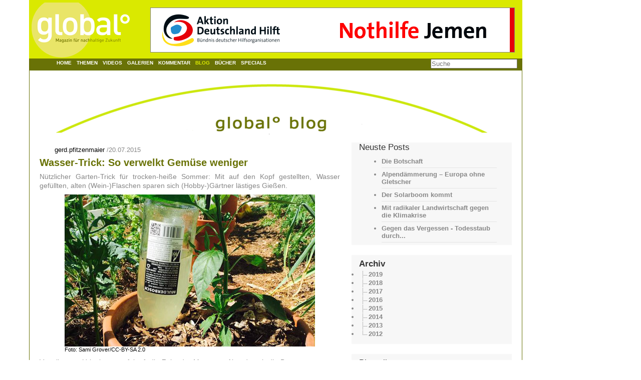

--- FILE ---
content_type: text/html; charset=utf-8
request_url: https://globalmagazin.eu/blog/wasser-trick-so-verwelkt-gemuese-weniger/
body_size: 31333
content:
<!DOCTYPE html
     PUBLIC "-//W3C//DTD XHTML 1.0 Transitional//EN"
     "http://www.w3.org/TR/xhtml1/DTD/xhtml1-transitional.dtd">
<html xml:lang="de" lang="de" xmlns="http://www.w3.org/1999/xhtml">
<head>

<meta http-equiv="Content-Type" content="text/html; charset=utf-8" />
<!-- 
	This website is powered by TYPO3 - inspiring people to share!
	TYPO3 is a free open source Content Management Framework initially created by Kasper Skaarhoj and licensed under GNU/GPL.
	TYPO3 is copyright 1998-2015 of Kasper Skaarhoj. Extensions are copyright of their respective owners.
	Information and contribution at http://typo3.org/
-->


<link rel="shortcut icon" href="https://globalmagazin.eu/fileadmin/images/favicon.ico" type="image/x-icon; charset=binary" />
<link rel="icon" href="https://globalmagazin.eu/fileadmin/images/favicon.ico" type="image/x-icon; charset=binary" />
<title>Wasser-Trick: So verwelkt Gemüse weniger</title>
<meta name="generator" content="TYPO3 4.5 CMS" />
<meta name="keywords" content="Wasser, Boden, Austrocknen, Tonkeile, Flaschen" />
<meta name="description" content="Mit auf den Kopf gestellten, Wasser gefüllten, alten (Wein-)Flaschen sparen sich (Hobby-)Gärtner lästiges Gießen." />
<meta name="robots" content="INDEX,FOLLOW" />
<meta name="viewport" content="width=device-width, initial-scale=1.0" />

<link rel="stylesheet" type="text/css" href="https://globalmagazin.eu/typo3conf/ext/typo3_blog/res/jquery/css/treeview/jquery.treeview-1.5.css?1339601972" media="all" />
<link rel="stylesheet" type="text/css" href="https://globalmagazin.eu/typo3temp/stylesheet_0e0543cce0.css" media="all" />
<link rel="stylesheet" type="text/css" href="https://globalmagazin.eu/fileadmin/global/css/default.css?1579711230" media="all" />
<link rel="stylesheet" type="text/css" href="https://globalmagazin.eu/fileadmin/global/css/mainmenu.css?1508248678" media="all" />
<link rel="stylesheet" type="text/css" href="https://globalmagazin.eu/fileadmin/global/css/teaser.css?1331207610" media="all" />
<link rel="stylesheet" type="text/css" href="https://globalmagazin.eu/fileadmin/global/css/tt_news_v3_styles.css?1557576987" media="all" />
<link rel="stylesheet" type="text/css" href="https://globalmagazin.eu/fileadmin/global/css/rahmen.css?1569076372" media="all" />
<link rel="stylesheet" type="text/css" href="https://globalmagazin.eu/fileadmin/global/blog/css/blog.css?1574454646" media="all" />
<link rel="stylesheet" type="text/css" href="https://globalmagazin.eu/fileadmin/global/blog/css/comments.css?1340035389" media="all" />
<link rel="stylesheet" type="text/css" href="https://globalmagazin.eu/fileadmin/global/blog/css/style.css?1448306648" media="all" />


<script src="https://code.jquery.com/jquery-1.9.1.min.js" type="text/javascript"></script>
<script src="https://code.jquery.com/ui/1.8.24/jquery-ui.min.js" type="text/javascript"></script>

<script src="https://globalmagazin.eu/typo3conf/ext/typo3_blog/res/jquery/js/jquery.treeview-1.5.js?1339601972" type="text/javascript"></script>
<script src="https://globalmagazin.eu/typo3temp/javascript_b9328db19d.js" type="text/javascript"></script>
<script type="text/javascript">
/*<![CDATA[*/
/*f5666aa831dcc1e51e1d6d40fba84175*/
jQuery(document).ready(function() {
	jQuery(".tx_typo3blog_widget_archive").treeview({
		persist: "cookie"
	});
});

/*]]>*/
</script>

<script type="text/javascript" src="https://globalmagazin.eu/typo3temp/pmkshadowbox/base-de-DE-flv-html-iframe-img-qt-swf-wmp-sizzle/shadowbox.js"></script><link type="text/css" media="all" rel="stylesheet" href="https://globalmagazin.eu/typo3temp/pmkshadowbox/base-de-DE-flv-html-iframe-img-qt-swf-wmp-sizzle/shadowbox.css" /><script type="text/javascript">
		/* <![CDATA[ */			function shadowBoxInit() {
				Shadowbox.init({
					animate: 1,
					animateFade: 1,
					animSequence: 'sync',
					autoplayMovies: 1,
					continuous: 0,
					counterLimit: 10,
					counterType: 'default',
					displayCounter: 1,
					displayNav: 1,
					enableKeys: 1,
					fadeDuration: 0.35,
					flashParams: {bgcolor:"#000000",allowfullscreen:"true"},
					flashVars: {},
					flashVersion: '9.0.0',
					handleOversize: 'resize',
					handleUnsupported: 'link',
					initialHeight: 160,
					initialWidth: 320,
					modal: 0,
					onChange: function() {},
					onClose: function() {},
					onFinish: function() {},
					onOpen: function() {},
					overlayColor: '#000000',
					overlayOpacity: 0.5,
					resizeDuration: 0.35,
					showOverlay: 1,
					showMovieControls: 1,
					skipSetup: 0,
					slideshowDelay: 0,
					viewportPadding: 20,
					preserveAspectWhileResizing: 0
				});
			}Shadowbox.path = 'https://globalmagazin.eu/typo3temp/pmkshadowbox/base-de-DE-flv-html-iframe-img-qt-swf-wmp-sizzle/';shadowBoxInit();;/* ]]> */
		</script>



</head>
<body>




	<!--

		BEGIN: Content of extension "page_params", plugin "tx_pageparams_pi1"

	-->
	<div class="tx-pageparams-pi1">
		<!-- index.php?
&id=3088
&3088=
 -->
	</div>
	
	<!-- END: Content of extension "page_params", plugin "tx_pageparams_pi1" -->

	<div id="page3088"><div class="outerbox"><div class="banner">
	<!--  CONTENT ELEMENT, uid:9574/shortcut [begin] -->
		<div id="c9574" class="csc-default" >
		<!--  Inclusion of other records (by reference): [begin] -->
			
		<!--  Inclusion of other records (by reference): [end] -->
			</div>
	<!--  CONTENT ELEMENT, uid:9574/shortcut [end] -->
		</div><div class="innerbox"><div class="header"><div class="logo"><div class="header_logo"><a href="https://globalmagazin.eu/home/" target="_top" ><img src="https://globalmagazin.eu/fileadmin/global/img/logo_dt.png" width="196" height="110" alt="" /></a></div><div class="header_pr_banner"><a href="https://www.aktion-deutschland-hilft.de/index.php?eID=adh_banner&url=YToyOntzOjQ6Im1vZGUiO3M6ODoiZ290b191cmwiO3M6NDoiY29kZSI7czo0MDoiYTYyNTc3ODljNmRjZjEyZTIwN2ZmYjE4OTNhYjMzNDU4YjhlYWU2YiI7fQ%3D%3D"><img src="https://www.aktion-deutschland-hilft.de//fileadmin/banner/adh_Nothilfe_Jemen_728x90.gif" title="Spenden für Aktion Deutschland Hilft" border="0" /></a></div></div></div><div class="search"><form action="https://globalmagazin.eu/archiv/suche/" method="post" id="tx_indexedsearch">
  <input type="hidden" name="tx_indexedsearch[_sections]" value="0" />
  <input type="hidden" name="tx_indexedsearch[_freeIndexUid]" id="tx_indexedsearch_freeIndexUid" value="_" />
  <input type="hidden" name="tx_indexedsearch[pointer]" id="tx_indexedsearch_pointer" value="0" />
  <input type="hidden" name="tx_indexedsearch[ext]" value="" />
  <input type="hidden" name="tx_indexedsearch[type]" value="1" />
  <input type="hidden" name="tx_indexedsearch[defOp]" value="0" />
  <input type="hidden" name="tx_indexedsearch[media]" value="-1" />
  <input type="hidden" name="tx_indexedsearch[order]" value="rank_flag" />
  <input type="hidden" name="tx_indexedsearch[group]" value="flat" />
  <input type="hidden" name="tx_indexedsearch[lang]" value="-1" />
  <input type="hidden" name="tx_indexedsearch[desc]" value="0" />
  <input type="hidden" name="tx_indexedsearch[results]" value="10" />
  

  <table cellpadding="0" cellspacing="0" border="0" summary="Search form">
    <tr>
      <td>&nbsp;</td>
      <td colspan="2"><input type="text" name="tx_indexedsearch[sword]" placeholder="Suche" class="tx-indexedsearch-searchbox-sword sword" /></td>
    </tr>

  </table>
</form></div><div class="topmenu"><ul><li><a href="https://globalmagazin.eu/home/" target="_top"  >Home</a></li><li><a href="https://globalmagazin.eu/themen/natur/" target="_top"  >Themen</a><ul class="second"><li><a href="https://globalmagazin.eu/themen/natur/" target="_top"  >Natur</a></li><li><a href="https://globalmagazin.eu/themen/klima/" target="_top"  >Klima</a></li><li><a href="https://globalmagazin.eu/themen/wirtschaft/" target="_top"  >Wirtschaft</a></li><li><a href="https://globalmagazin.eu/themen/kultur/" target="_top"  >Kultur</a></li><li><a href="https://globalmagazin.eu/themen/wissenschaft/" target="_top"  >Wissenschaft</a></li><li><a href="https://globalmagazin.eu/themen/trends/" target="_top"  >Trends</a></li><li><a href="https://globalmagazin.eu/themen/neuerscheinungen/" target="_top"  >Neuerscheinungen</a></li><li><a href="https://globalmagazin.eu/themen/verbrauchertipps/" target="_top"  >Verbrauchertipps</a></li><li><a href="https://globalmagazin.eu/themen/verbaende/" target="_top"  >Verbände</a></li><li><a href="https://globalmagazin.eu/themen/firmen/" target="_top"  >Firmen</a></li><li><a href="https://globalmagazin.eu/themen/autoren/" target="_top"  >Autoren</a></li></ul></li><li><a href="https://globalmagazin.eu/videos/" target="_top"  >Videos</a></li><li><a href="https://globalmagazin.eu/galerien/" target="_top"  >Galerien</a></li><li><a href="https://globalmagazin.eu/kommentar/mikroplastik-who-entwarnt-zu-frueh/" target="_top"  >Kommentar</a></li><li class="act"><a href="https://globalmagazin.eu/blog/" target="_top"  class="current">Blog</a></li><li><a href="https://globalmagazin.eu/buecher/" target="_top"  >Bücher</a></li><li><a href="https://globalmagazin.eu/specials/interviews/" target="_top"  >Specials</a><ul class="second"><li><a href="https://globalmagazin.eu/specials/interviews/" target="_top"  >Interviews</a></li><li><a href="https://globalmagazin.eu/specials/promis/" target="_top"  >Promis</a></li><li><a href="https://globalmagazin.eu/specials/nature-is-speaking/" target="_top"  >Nature is speaking</a></li></ul></li></ul></div><div class="middle"><div class="bloghead"><a href="http://globalmagazin.com/blog">
	<!--  CONTENT ELEMENT, uid:2236/image [begin] -->
		<div id="c2236" class="csc-default" >
		<!--  Image block: [begin] -->
			<div class="csc-textpic csc-textpic-center csc-textpic-above"><div class="csc-textpic-imagewrap csc-textpic-single-image" style="width:900px;"><img src="https://globalmagazin.eu/typo3temp/pics/bogen_blog_01_cc34152407.png" width="900" height="114" alt="" /></div></div><div class="csc-textpic-clear"><!-- --></div>
		<!--  Image block: [end] -->
			</div>
	<!--  CONTENT ELEMENT, uid:2236/image [end] -->
		</a></div><div class="left_blog"><div class="tx-typo3blog-pi1-widget-blogsingle">
	<article>
		<ul class="pager row"><li class="span4"><a href="https://globalmagazin.eu/blog/" target="_top" onfocus="blurLink(this);"  >Blog</a></li></ul>
		
		<ul class="breadcrumb-single">
			
			gerd.pfitzenmaier
			
			<li><span class="divider">/</span>20.07.2015</li>
		
			
		</ul>
		
		<!--TYPO3SEARCH_begin-->
		<span class="single-text">
	<!--  CONTENT ELEMENT, uid:8185/textpic [begin] -->
		<div id="c8185" class="csc-default" >
		<!--  Header: [begin] -->
			<div class="csc-header csc-header-n1"><h1 class="csc-firstHeader">Wasser-Trick: So verwelkt Gemüse weniger</h1></div>
		<!--  Header: [end] -->
			
		<!--  Image block: [begin] -->
			<div class="csc-textpic csc-textpic-center csc-textpic-below"><div class="csc-textpic-text">
		<!--  Text: [begin] -->
			<p class="bodytext"><b>Nützlicher Garten-Trick für trocken-heiße Sommer:</b> Mit auf den Kopf gestellten, Wasser gefüllten, alten (Wein-)Flaschen sparen sich (Hobby-)Gärtner lästiges Gießen. </p>
		<!--  Text: [end] -->
			</div><div class="csc-textpic-imagewrap" style="width:500px;"><dl class="csc-textpic-image csc-textpic-firstcol csc-textpic-lastcol" style="width:500px;"><dt><img src="https://globalmagazin.eu/typo3temp/pics/Bottle-watererjpg662x0_q70_crop-scale_Sa_244ea91981.jpg" width="500" height="304" alt="" title="Foto: Sami Grover/CC-BY-SA 2.0" /></dt><dd class="csc-textpic-caption">Foto: Sami Grover/CC-BY-SA 2.0</dd></dl></div></div><div class="csc-textpic-clear"><!-- --></div>
		<!--  Image block: [end] -->
			</div>
	<!--  CONTENT ELEMENT, uid:8185/textpic [end] -->
		
	<!--  CONTENT ELEMENT, uid:8186/textpic [begin] -->
		<div id="c8186" class="csc-default" >
		<!--  Image block: [begin] -->
			<div class="csc-textpic-text">
		<!--  Text: [begin] -->
			<p class="bodytext">Vor allem an Urlaubstagen felt oft die Zeit oder Muse, am Abend noch die Beete zu wässern. Dann welken Tomaten oder Blumen manchmal – allzu – rasch Die Pracht oder auch das gute Essen sind dahin. <a href="http://globalmagazin.com/themen/klima/deutscher-osten-vom-klimawandel-haerter-betroffen/" target="_blank" > Verdorrt in der Sommersonne</a>.</p>
<p class="bodytext">Muss aber nicht sein: Der Wasserflaschen-Trick beschert frische Früchte und reichliche Ernten. Denn der Inhalt der Flaschen sickert langsam und stetig <a href="http://globalmagazin.com/themen/klima/sueden-und-westen-der-usa-trocknet-aus/" target="_blank" > in die ausgetrocknete Erde</a>. </p>
		<!--  Text: [end] -->
			</div>
		<!--  Image block: [end] -->
			</div>
	<!--  CONTENT ELEMENT, uid:8186/textpic [end] -->
		
	<!--  CONTENT ELEMENT, uid:8187/textpic [begin] -->
		<div id="c8187" class="csc-default" >
		<!--  Image block: [begin] -->
			<div class="csc-textpic csc-textpic-intext-left"><div class="csc-textpic-imagewrap"><dl class="csc-textpic-image csc-textpic-firstcol csc-textpic-lastcol" style="width:250px;"><dt><img src="https://globalmagazin.eu/typo3temp/pics/plant-nanny_b13f1fd14d.jpg" width="250" height="158" alt="" title="Foto: Plant-Nanny" /></dt><dd class="csc-textpic-caption">Foto: Plant-Nanny</dd></dl></div><div class="csc-textpic-text">
		<!--  Text: [begin] -->
			<p class="bodytext"><b>Ton-“Tüten“ spenden Feuchtigkeit an den Boden</b></p>
<p class="bodytext">&nbsp;</p>
<p class="bodytext">Noch besser klappt's, wenn die Flaschen zusätzlich in einem nicht glasierten Tonkeil stecken, dessen Spitze in die Erde ragt. Der Ton saugt Wasser auf und gibt lässt es langsam <a href="http://globalmagazin.com/themen/wissenschaft/salzige-boeden-verlust-von-2000-ha-ackerland-pro-tag/" target="_blank" > in die Erde diffundieren</a>. Eine prima Bewässerungsanlage – low-tech, praktisch und Erfolg versprechend.</p>
<p class="bodytext">&nbsp;</p>
<p class="bodytext">&nbsp;</p>
<p class="bodytext"><b>Lesen Sie auch:</link></p>
<p class="bodytext">&nbsp;</p>
<p class="bodytext"><a href="http://globalmagazin.com/blog/wasser-fuer-kenia/" target="_blank" > Wasser für Kenia</a></p>
<p class="bodytext"><a href="http://globalmagazin.com/themen/klima/wassermangel-betrifft-uns-alle/" target="_blank" > Wassermangel betrifft uns alle</a></p>
<p class="bodytext"><a href="http://globalmagazin.com/themen/wissenschaft/studie-wasserimport-versalzt-kostbares-grundwasser/" target="_blank" > Studie: Wasser-Import versalzt kostbares Grundwasser</a></p>
<p class="bodytext">&nbsp;</p>
<p class="bodytext">&nbsp;</p>
		<!--  Text: [end] -->
			</div></div><div class="csc-textpic-clear"><!-- --></div>
		<!--  Image block: [end] -->
			</div>
	<!--  CONTENT ELEMENT, uid:8187/textpic [end] -->
		 </span>
		<!--TYPO3SEARCH_end-->
		


	<!--

		BEGIN: Content of extension "comments", plugin "tx_comments_pi1"

	-->
	<div class="tx-comments-pi1">
		
	</div>
	
	<!-- END: Content of extension "comments", plugin "tx_comments_pi1" -->

	
	</article>
</div>


	<!--

		BEGIN: Content of extension "comments", plugin "tx_comments_pi1"

	-->
	<div class="tx-comments-pi1">
		
	</div>
	
	<!-- END: Content of extension "comments", plugin "tx_comments_pi1" -->

	</div><div class="right_blog"><div class="tx-typo3blog-pi1-widget-latestposts"><h3>Neuste Posts</h3><ul class="nav nav-list tx-typo3blog-link-list"><li><a href="https://globalmagazin.eu/blog/die-botschaft/" target="_top" ><span><i class="icon-comment"></i>Die Botschaft</span></a></li><li><a href="https://globalmagazin.eu/blog/alpendaemmerung-europa-ohne-gletscher/" target="_top" ><span><i class="icon-comment"></i>Alpendämmerung – Europa ohne Gletscher</span></a></li><li><a href="https://globalmagazin.eu/blog/der-solarboom-kommt/" target="_top" ><span><i class="icon-comment"></i>Der Solarboom kommt</span></a></li><li><a href="https://globalmagazin.eu/blog/mit-radikaler-landwirtschaft-gegen-die-klimakrise/" target="_top" ><span><i class="icon-comment"></i>Mit radikaler Landwirtschaft gegen die Klimakrise</span></a></li><li><a href="https://globalmagazin.eu/blog/gegen-das-vergessen-todesstaub-durch-uranmunition/" target="_top" ><span><i class="icon-comment"></i>Gegen das Vergessen - Todesstaub durch...</span></a></li></ul></div><div class="tx-typo3blog-pi1-widget-archive well">
	<h3>Archiv</h3>
	<ul class="tx_typo3blog_widget_archive">
		
		
		<li>
			<a href="https://globalmagazin.eu/blog/?tx_typo3blog_pi1%5Bdatefrom%5D=2019-01-01&amp;tx_typo3blog_pi1%5Bdateto%5D=2019-12-31&amp;cHash=24618aa0c6893fd9c092c7dfa739c9d9" target="_top" >2019</a>
			<ul>
				
				
				<li>
					<a href="https://globalmagazin.eu/blog/?tx_typo3blog_pi1%5Bdatefrom%5D=2019-09-01&amp;tx_typo3blog_pi1%5Bdateto%5D=2019-09-30&amp;cHash=dd1eca719ddda31ffb43d1255ce3ce12" target="_top" >September (2)</a>
					<ul>
						
						<li><a href="https://globalmagazin.eu/blog/die-botschaft/" target="_top" >Die Botschaft</a></li>
						
						<li><a href="https://globalmagazin.eu/blog/alpendaemmerung-europa-ohne-gletscher/" target="_top" >Alpendämmerung – Europa ohne Gletscher</a></li>
						
					</ul>
				</li>
				
				
				
				<li>
					<a href="https://globalmagazin.eu/blog/?tx_typo3blog_pi1%5Bdatefrom%5D=2019-08-01&amp;tx_typo3blog_pi1%5Bdateto%5D=2019-08-31&amp;cHash=4810c14dce26df6e2fb9883dfcbca39d" target="_top" >August (1)</a>
					<ul>
						
						<li><a href="https://globalmagazin.eu/blog/der-solarboom-kommt/" target="_top" >Der Solarboom kommt</a></li>
						
					</ul>
				</li>
				
				
				
				<li>
					<a href="https://globalmagazin.eu/blog/?tx_typo3blog_pi1%5Bdatefrom%5D=2019-07-01&amp;tx_typo3blog_pi1%5Bdateto%5D=2019-07-31&amp;cHash=f68db0e34b1a513af331842722d54da3" target="_top" >Juli (1)</a>
					<ul>
						
						<li><a href="https://globalmagazin.eu/blog/mit-radikaler-landwirtschaft-gegen-die-klimakrise/" target="_top" >Mit radikaler Landwirtschaft gegen die Klimakrise</a></li>
						
					</ul>
				</li>
				
				
				
				<li>
					<a href="https://globalmagazin.eu/blog/?tx_typo3blog_pi1%5Bdatefrom%5D=2019-06-01&amp;tx_typo3blog_pi1%5Bdateto%5D=2019-06-30&amp;cHash=15add9fc8f02eb32c8b8a23fafeb549d" target="_top" >Juni (3)</a>
					<ul>
						
						<li><a href="https://globalmagazin.eu/blog/gegen-das-vergessen-todesstaub-durch-uranmunition/" target="_top" >Gegen das Vergessen - Todesstaub durch Uranmunition</a></li>
						
						<li><a href="https://globalmagazin.eu/blog/chernobyl-dramaserie-ueber-die-opfer-und-helden-des-super-gaus/" target="_top" >"Chernobyl": Dramaserie über die Opfer und Helden des Super-Gaus</a></li>
						
						<li><a href="https://globalmagazin.eu/blog/weltpremiere-der-anfang-vom-ende-von-atomwaffen/" target="_top" >Weltpremiere: „Der Anfang vom Ende von Atomwaffen“</a></li>
						
					</ul>
				</li>
				
				
				
				<li>
					<a href="https://globalmagazin.eu/blog/?tx_typo3blog_pi1%5Bdatefrom%5D=2019-05-01&amp;tx_typo3blog_pi1%5Bdateto%5D=2019-05-31&amp;cHash=3116f3412bf429ee00c8dace9d3b7a66" target="_top" >Mai (3)</a>
					<ul>
						
						<li><a href="https://globalmagazin.eu/blog/aerztetag-abgeordnete-fordern-klimaschutz-als-zentrale-aerztliche-aufgabe/" target="_top" >Ärztetag: Abgeordnete fordern Klimaschutz als zentrale ärztliche Aufgabe</a></li>
						
						<li><a href="https://globalmagazin.eu/blog/geburtsvideo-zur-europawahl-2019/" target="_top" >Geburtsvideo zur Europawahl 2019</a></li>
						
						<li><a href="https://globalmagazin.eu/blog/extinction-rebellion-germany-hope-dies-action-begins/" target="_top" >Extinction Rebellion Germany: „HOPE DIES – ACTION BEGINS“</a></li>
						
					</ul>
				</li>
				
				
				
				<li>
					<a href="https://globalmagazin.eu/blog/?tx_typo3blog_pi1%5Bdatefrom%5D=2019-04-01&amp;tx_typo3blog_pi1%5Bdateto%5D=2019-04-30&amp;cHash=1798561431b56a961cd983a0600320ac" target="_top" >April (2)</a>
					<ul>
						
						<li><a href="https://globalmagazin.eu/blog/dokumentarfilm-gaby-weber-ueber-den-schmierstoff-des-kapitalismus-geld/" target="_top" >Dokumentarfilm: Gaby Weber über den Schmierstoff des Kapitalismus – Geld</a></li>
						
						<li><a href="https://globalmagazin.eu/blog/wale-im-great-pacific-garbage-patch-gesichtet/" target="_top" >Wale im Great Pacific Garbage Patch gesichtet</a></li>
						
					</ul>
				</li>
				
				
				
				<li>
					<a href="https://globalmagazin.eu/blog/?tx_typo3blog_pi1%5Bdatefrom%5D=2019-03-01&amp;tx_typo3blog_pi1%5Bdateto%5D=2019-03-31&amp;cHash=b2914e179a51322bd5ab2167b3fafdfc" target="_top" >März (4)</a>
					<ul>
						
						<li><a href="https://globalmagazin.eu/blog/jan-boehmermann-und-vereinigte-staaten-von-europa/" target="_top" >Jan Böhmermann und Vereinigte Staaten von Europa</a></li>
						
						<li><a href="https://globalmagazin.eu/blog/neuvorstellung-bienenleben-vom-glueck-teil-der-natur-zu-sein/" target="_top" >Neuvorstellung: "Bienenleben" - Vom Glück, Teil der Natur zu sein</a></li>
						
						<li><a href="https://globalmagazin.eu/blog/vom-mantra-der-wachstumsluege-das-versagen-der-kohlekommission/" target="_top" >Vom Mantra der Wachstumslüge: Das Versagen der Kohlekommission</a></li>
						
						<li><a href="https://globalmagazin.eu/blog/silo-ein-film-ueber-den-gruender-der-humanistischen-bewegung/" target="_top" >Silo – ein Film über den Gründer der Humanistischen Bewegung</a></li>
						
					</ul>
				</li>
				
				
				
				<li>
					<a href="https://globalmagazin.eu/blog/?tx_typo3blog_pi1%5Bdatefrom%5D=2019-02-01&amp;tx_typo3blog_pi1%5Bdateto%5D=2019-02-28&amp;cHash=2ef63b3308b5a33810e30cc60a5622d9" target="_top" >Februar (2)</a>
					<ul>
						
						<li><a href="https://globalmagazin.eu/blog/der-sonnenkoenig-von-marokko/" target="_top" >Der Sonnenkönig von Marokko</a></li>
						
						<li><a href="https://globalmagazin.eu/blog/1-demo-gegen-artikel-13-und-uploadfilter/" target="_top" >1. Demo gegen Artikel 13 und Uploadfilter</a></li>
						
					</ul>
				</li>
				
				
				
				<li>
					<a href="https://globalmagazin.eu/blog/?tx_typo3blog_pi1%5Bdatefrom%5D=2019-01-01&amp;tx_typo3blog_pi1%5Bdateto%5D=2019-01-31&amp;cHash=d3ef93e3dd73d741b01f548456309311" target="_top" >Januar (2)</a>
					<ul>
						
						<li><a href="https://globalmagazin.eu/blog/liebe-schuelerinnen-geht-bitte-weiter-auf-die-strasse/" target="_top" >Liebe SchülerInnen, geht bitte weiter auf die Straße!</a></li>
						
						<li><a href="https://globalmagazin.eu/blog/der-klimawandel-bedroht-die-camargue/" target="_top" >Der Klimawandel bedroht die Camargue</a></li>
						
					</ul>
				</li>
				
				
			</ul>
		</li>
		
		
		
		<li>
			<a href="https://globalmagazin.eu/blog/?tx_typo3blog_pi1%5Bdatefrom%5D=2018-01-01&amp;tx_typo3blog_pi1%5Bdateto%5D=2018-12-31&amp;cHash=97ff87b2cdf30854dbf220f9b5e0c453" target="_top" >2018</a>
			<ul>
				
				
				<li>
					<a href="https://globalmagazin.eu/blog/?tx_typo3blog_pi1%5Bdatefrom%5D=2018-12-01&amp;tx_typo3blog_pi1%5Bdateto%5D=2018-12-31&amp;cHash=2f94bae6b2258eaff49bc4bddd1b890a" target="_top" >Dezember (3)</a>
					<ul>
						
						<li><a href="https://globalmagazin.eu/blog/kinotipp-gegen-den-strom/" target="_top" >Kinotipp: "Gegen den Strom"</a></li>
						
						<li><a href="https://globalmagazin.eu/blog/hofreiter-fordert-klimaschutz-ins-grundgesetz/" target="_top" >Hofreiter fordert: Klimaschutz ins Grundgesetz</a></li>
						
						<li><a href="https://globalmagazin.eu/blog/diem25-will-mit-sanders-institute-progressive-internationale-gruenden/" target="_top" >DiEM25 will mit Sanders Institute Progressive Internationale gründen</a></li>
						
					</ul>
				</li>
				
				
				
				<li>
					<a href="https://globalmagazin.eu/blog/?tx_typo3blog_pi1%5Bdatefrom%5D=2018-11-01&amp;tx_typo3blog_pi1%5Bdateto%5D=2018-11-30&amp;cHash=32ac52e31fbb5fb9e2e568d2d23876f1" target="_top" >November (3)</a>
					<ul>
						
						<li><a href="https://globalmagazin.eu/blog/es-lebe-die-europaeische-republik/" target="_top" >"Es lebe die Europäische Republik"</a></li>
						
						<li><a href="https://globalmagazin.eu/blog/auf-die-strasse-fuer-frieden-und-abruestung/" target="_top" >Auf die Straße für Frieden und Abrüstung</a></li>
						
						<li><a href="https://globalmagazin.eu/blog/abruesten-statt-aufruesten-ist-das-gebot-der-stunde/" target="_top" >Abrüsten statt aufrüsten ist das Gebot der Stunde</a></li>
						
					</ul>
				</li>
				
				
				
				<li>
					<a href="https://globalmagazin.eu/blog/?tx_typo3blog_pi1%5Bdatefrom%5D=2018-10-01&amp;tx_typo3blog_pi1%5Bdateto%5D=2018-10-31&amp;cHash=ff0f141a7bd20c0f90ee45bc677d6033" target="_top" >Oktober (5)</a>
					<ul>
						
						<li><a href="https://globalmagazin.eu/blog/wie-teuer-ein-wirklich-fairer-preis-fuer-kaffee-ist/" target="_top" >Wie teuer ein wirklich fairer Preis für Kaffee ist</a></li>
						
						<li><a href="https://globalmagazin.eu/blog/kinotipp-projekt-antarktis/" target="_top" >Kinotipp: PROJEKT ANTARKTIS</a></li>
						
						<li><a href="https://globalmagazin.eu/blog/pestizidfreies-europa-genug-gesunde-und-klimaschuetzende-lebensmittel/" target="_top" >Pestizidfreies Europa: Genug gesunde und klimaschützende Lebensmittel</a></li>
						
						<li><a href="https://globalmagazin.eu/blog/aethiopiens-neue-regierung-setzt-auf-frauen-und-frieden/" target="_top" >Äthiopiens neue Regierung setzt auf Frauen und Frieden</a></li>
						
						<li><a href="https://globalmagazin.eu/blog/fuenf-punkte-plan-fuer-die-mobilitaetswende/" target="_top" >Fünf-Punkte Plan für die Mobilitätswende</a></li>
						
					</ul>
				</li>
				
				
				
				<li>
					<a href="https://globalmagazin.eu/blog/?tx_typo3blog_pi1%5Bdatefrom%5D=2018-09-01&amp;tx_typo3blog_pi1%5Bdateto%5D=2018-09-30&amp;cHash=7a711df9405b1bd7653fa65e19f4ebf1" target="_top" >September (6)</a>
					<ul>
						
						<li><a href="https://globalmagazin.eu/blog/ein-bildungssystem-fuer-eine-humanere-zukunft/" target="_top" >Ein Bildungssystem für eine humanere Zukunft</a></li>
						
						<li><a href="https://globalmagazin.eu/blog/der-tag-an-dem-die-welt-fast-unterging/" target="_top" >Der Tag an dem die Welt fast unterging</a></li>
						
						<li><a href="https://globalmagazin.eu/blog/klassik-beruhigt-blinde-elefanten/" target="_top" >Klassik beruhigt blinde Elefanten</a></li>
						
						<li><a href="https://globalmagazin.eu/blog/hoffnung-fuer-den-hambacher-forst/" target="_top" >Hoffnung für den Hambacher Forst</a></li>
						
						<li><a href="https://globalmagazin.eu/blog/kampf-um-hambacher-forst-ist-eine-grundsatzfrage/" target="_top" >Kampf um Hambacher Forst ist eine Grundsatzfrage</a></li>
						
						<li><a href="https://globalmagazin.eu/blog/arte-reportage-starbucks-ungefiltert/" target="_top" >ARTE-Reportage: Starbucks ungefiltert</a></li>
						
					</ul>
				</li>
				
				
				
				<li>
					<a href="https://globalmagazin.eu/blog/?tx_typo3blog_pi1%5Bdatefrom%5D=2018-08-01&amp;tx_typo3blog_pi1%5Bdateto%5D=2018-08-31&amp;cHash=d61e09496be0bc542e30f0a18e9e26f5" target="_top" >August (5)</a>
					<ul>
						
						<li><a href="https://globalmagazin.eu/blog/e-mobility-europa-muss-diesen-markt-besetzen/" target="_top" >E-Mobility: "Europa muss diesen Markt besetzen"</a></li>
						
						<li><a href="https://globalmagazin.eu/blog/deutsches-geld-fuer-kriege-im-nahen-osten/" target="_top" >Deutsches Geld für Kriege im Nahen Osten</a></li>
						
						<li><a href="https://globalmagazin.eu/blog/welcome-to-sodom-dein-smartphone-ist-schon-hier/" target="_top" >Welcome to Sodom - Dein Smartphone ist schon hier</a></li>
						
						<li><a href="https://globalmagazin.eu/blog/lust-an-der-luege-exxonmobile-und-das-klima/" target="_top" >Lust an der Lüge – ExxonMobile und das Klima</a></li>
						
						<li><a href="https://globalmagazin.eu/blog/zaatari-leben-im-fluechtlingslager/" target="_top" >Zaatari - Leben im Flüchtlingslager</a></li>
						
					</ul>
				</li>
				
				
				
				<li>
					<a href="https://globalmagazin.eu/blog/?tx_typo3blog_pi1%5Bdatefrom%5D=2018-07-01&amp;tx_typo3blog_pi1%5Bdateto%5D=2018-07-31&amp;cHash=029c322637cf0a3184402c3945a0ac62" target="_top" >Juli (2)</a>
					<ul>
						
						<li><a href="https://globalmagazin.eu/blog/muellkippe-nordsee-gefaehrliche-geisternetze/" target="_top" >Müllkippe Nordsee - Gefährliche Geisternetze</a></li>
						
						<li><a href="https://globalmagazin.eu/blog/film-tipp-iuventa-ein-schiff-rettet-tausende-leben/" target="_top" >Film-Tipp: Iuventa, ein Schiff rettet tausende Leben</a></li>
						
					</ul>
				</li>
				
				
				
				<li>
					<a href="https://globalmagazin.eu/blog/?tx_typo3blog_pi1%5Bdatefrom%5D=2018-06-01&amp;tx_typo3blog_pi1%5Bdateto%5D=2018-06-30&amp;cHash=9285b6bb738992dba9ff2a07342bd17b" target="_top" >Juni (9)</a>
					<ul>
						
						<li><a href="https://globalmagazin.eu/blog/revolverheld-werden-wwf-botschafter/" target="_top" >Revolverheld werden WWF-Botschafter</a></li>
						
						<li><a href="https://globalmagazin.eu/blog/buchvorstellung-von-eupen-nach-europa/" target="_top" >Buchvorstellung "Von Eupen nach Europa"</a></li>
						
						<li><a href="https://globalmagazin.eu/blog/the-hollies-bio-urlaub-im-lehmdorf/" target="_top" >The Hollies: Bio-Urlaub im Lehmdorf</a></li>
						
						<li><a href="https://globalmagazin.eu/blog/solidaritaet-statt-heimat-aufruf-gegen-rassismus/" target="_top" >„Solidarität statt Heimat“: Aufruf gegen Rassismus</a></li>
						
						<li><a href="https://globalmagazin.eu/blog/kilauea-laesst-edelsteine-regnen/" target="_top" >Kilauea lässt Edelsteine regnen</a></li>
						
						<li><a href="https://globalmagazin.eu/blog/fbi-soll-gegen-epa-chef-ermitteln/" target="_top" >FBI soll gegen EPA-Chef ermitteln</a></li>
						
						<li><a href="https://globalmagazin.eu/blog/atomkraft-bremst-erneurbare-aus/" target="_top" >Atomkraft bremst Erneurbare aus</a></li>
						
						<li><a href="https://globalmagazin.eu/blog/klimafreundliche-reaktion-auf-trumps-protektionismus/" target="_top" >Klimafreundliche Reaktion auf Trumps Protektionismus</a></li>
						
						<li><a href="https://globalmagazin.eu/blog/menschenrecht-in-palaestina-shakira-sagt-konzert-in-israel-ab/" target="_top" >Menschenrecht in Palästina: Shakira sagt Konzert in Israel ab</a></li>
						
					</ul>
				</li>
				
				
				
				<li>
					<a href="https://globalmagazin.eu/blog/?tx_typo3blog_pi1%5Bdatefrom%5D=2018-05-01&amp;tx_typo3blog_pi1%5Bdateto%5D=2018-05-31&amp;cHash=10b9b31b88795ce70911ef956ce5515f" target="_top" >Mai (4)</a>
					<ul>
						
						<li><a href="https://globalmagazin.eu/blog/mobilitaet-autonome-boote-aus-dem-3d-drucker/" target="_top" >Mobilität: Autonome Boote aus dem 3D-Drucker</a></li>
						
						<li><a href="https://globalmagazin.eu/blog/abschlusserklaerung-des-5-europaeischen-humanistischen-forums-2018/" target="_top" >Abschlusserklärung des 5. Europäischen Humanistischen Forums 2018</a></li>
						
						<li><a href="https://globalmagazin.eu/blog/information-oder-pr-jetzt-greift-die-afd-an/" target="_top" >Information oder PR: Jetzt greift die AfD an</a></li>
						
						<li><a href="https://globalmagazin.eu/blog/rumaenien-ein-alptraum-der-menschenrechte/" target="_top" >Rumänien ein Alptraum der Menschenrechte</a></li>
						
					</ul>
				</li>
				
				
				
				<li>
					<a href="https://globalmagazin.eu/blog/?tx_typo3blog_pi1%5Bdatefrom%5D=2018-04-01&amp;tx_typo3blog_pi1%5Bdateto%5D=2018-04-30&amp;cHash=c09dd62edbc05af3f64533b5948ee2c4" target="_top" >April (10)</a>
					<ul>
						
						<li><a href="https://globalmagazin.eu/blog/plastikmuell-plastisch-erklaert/" target="_top" >Plastikmüll plastisch erklärt</a></li>
						
						<li><a href="https://globalmagazin.eu/blog/film-tipp-eldorado/" target="_top" >FILM-TIPP: ELDORADO</a></li>
						
						<li><a href="https://globalmagazin.eu/blog/moderner-kolonialismus-ein-kritischer-blick-auf-europas-aussenpolitik/" target="_top" >Moderner Kolonialismus: Ein Kritischer Blick auf Europas Außenpolitik</a></li>
						
						<li><a href="https://globalmagazin.eu/blog/schmutzfinken-haben-beim-dating-weniger-chancen/" target="_top" >Schmutzfinken haben beim Dating weniger Chancen</a></li>
						
						<li><a href="https://globalmagazin.eu/blog/zweiter-weltweiter-marsch-fuer-frieden-und-gewaltfreiheit/" target="_top" >Zweiter weltweiter Marsch für Frieden und Gewaltfreiheit</a></li>
						
						<li><a href="https://globalmagazin.eu/blog/der-horror-ist-greifbar/" target="_top" >Der Horror ist greifbar!</a></li>
						
						<li><a href="https://globalmagazin.eu/blog/widerstand-gegen-die-digitale-revolution/" target="_top" >Widerstand gegen die Digitale Revolution</a></li>
						
						<li><a href="https://globalmagazin.eu/blog/global-net-gegen-globalen-waffenhandel-freigeschaltet/" target="_top" >GLOBAL NET gegen globalen Waffenhandel freigeschaltet</a></li>
						
						<li><a href="https://globalmagazin.eu/blog/klimawandel-laesst-bergspitzen-aufbluehen/" target="_top" >Klimawandel lässt Bergspitzen aufblühen</a></li>
						
						<li><a href="https://globalmagazin.eu/blog/baptistenpriester-und-die-friedliche-revolution/" target="_top" >Baptistenpriester und die friedliche Revolution</a></li>
						
					</ul>
				</li>
				
				
				
				<li>
					<a href="https://globalmagazin.eu/blog/?tx_typo3blog_pi1%5Bdatefrom%5D=2018-03-01&amp;tx_typo3blog_pi1%5Bdateto%5D=2018-03-31&amp;cHash=c8e499ab3f63f59f0239a9a9ae87e36e" target="_top" >März (6)</a>
					<ul>
						
						<li><a href="https://globalmagazin.eu/blog/ostermarsch-2018-aktionen-in-mehr-als-100-staedten/" target="_top" >Ostermarsch 2018 – Aktionen in mehr als 100 Städten</a></li>
						
						<li><a href="https://globalmagazin.eu/blog/crowdfunding-film-ueber-86-jaehrige-nobelpreistraegerin/" target="_top" >Crowdfunding: Film über 86-jährige Nobelpreisträgerin</a></li>
						
						<li><a href="https://globalmagazin.eu/blog/niederlande-frontalangriff-auf-die-demokratie/" target="_top" >Niederlande: Frontalangriff auf die Demokratie</a></li>
						
						<li><a href="https://globalmagazin.eu/blog/eugh-schiedsgerichte-sind-illegal/" target="_top" >EuGH: Schiedsgerichte sind illegal</a></li>
						
						<li><a href="https://globalmagazin.eu/blog/banken-finanzieren-atomares-wettruesten/" target="_top" >Banken finanzieren atomares Wettrüsten</a></li>
						
						<li><a href="https://globalmagazin.eu/blog/neuseeland-schafft-ein-ministerium-fuer-abruestung/" target="_top" >Neuseeland schafft ein Ministerium für Abrüstung</a></li>
						
					</ul>
				</li>
				
				
				
				<li>
					<a href="https://globalmagazin.eu/blog/?tx_typo3blog_pi1%5Bdatefrom%5D=2018-02-01&amp;tx_typo3blog_pi1%5Bdateto%5D=2018-02-28&amp;cHash=8ec9725148b73b70edd074220b4e7c5e" target="_top" >Februar (7)</a>
					<ul>
						
						<li><a href="https://globalmagazin.eu/blog/das-fossile-imperium-schlaegt-zurueck/" target="_top" >"Das fossile Imperium schlägt zurück"</a></li>
						
						<li><a href="https://globalmagazin.eu/blog/das-peace-zeichen-wird-60-jahre-alt/" target="_top" >Das Peace-Zeichen wird 60 Jahre alt</a></li>
						
						<li><a href="https://globalmagazin.eu/blog/tankstellen-die-fitnessstudios-der-zukunft/" target="_top" >Tankstellen: Die Fitnessstudios der Zukunft</a></li>
						
						<li><a href="https://globalmagazin.eu/blog/die-gewaltfreie-revolution-wird-langsam-zum-wert/" target="_top" >Die gewaltfreie Revolution wird langsam zum Wert</a></li>
						
						<li><a href="https://globalmagazin.eu/blog/belize-verzichtet-auf-weitere-oel-foerderung/" target="_top" >Belize verzichtet auf weitere Öl-Förderung</a></li>
						
						<li><a href="https://globalmagazin.eu/blog/strohhalm-sueffeln-mit-gefaengnis-bestrafen/" target="_top" >Strohhalm-Süffeln mit Gefängnis bestrafen</a></li>
						
						<li><a href="https://globalmagazin.eu/blog/schwedische-muell-sportler-mit-vorbildcharakter/" target="_top" >Schwedische Müll-Sportler mit Vorbildcharakter</a></li>
						
					</ul>
				</li>
				
				
				
				<li>
					<a href="https://globalmagazin.eu/blog/?tx_typo3blog_pi1%5Bdatefrom%5D=2018-01-01&amp;tx_typo3blog_pi1%5Bdateto%5D=2018-01-31&amp;cHash=366447caf3b620f6364f0bec13d35fa3" target="_top" >Januar (6)</a>
					<ul>
						
						<li><a href="https://globalmagazin.eu/blog/europaeisches-humanistisches-forum-in-madrid/" target="_top" >Europäisches Humanistisches Forum in Madrid</a></li>
						
						<li><a href="https://globalmagazin.eu/blog/der-blaue-planet-ein-mehrteiler-der-bbc/" target="_top" >Der Blaue Planet - ein Mehrteiler der BBC</a></li>
						
						<li><a href="https://globalmagazin.eu/blog/wenn-ihr-diffamiert-werdet-bleibt-mutig-macht-weiter/" target="_top" >„Wenn ihr diffamiert werdet, bleibt mutig, macht weiter!“</a></li>
						
						<li><a href="https://globalmagazin.eu/blog/alamierende-us-atomwaffendoktrin-2018/" target="_top" >Alamierende US-Atomwaffendoktrin 2018</a></li>
						
						<li><a href="https://globalmagazin.eu/blog/gast-kommentar-die-glyphosatkontroverse/" target="_top" >Gast-Kommentar: Die Glyphosatkontroverse</a></li>
						
						<li><a href="https://globalmagazin.eu/blog/un-generalsekretaer-alarmstufe-rot-fuer-unsere-welt/" target="_top" >UN-Generalsekretär: Alarmstufe rot für unsere Welt</a></li>
						
					</ul>
				</li>
				
				
			</ul>
		</li>
		
		
		
		<li>
			<a href="https://globalmagazin.eu/blog/?tx_typo3blog_pi1%5Bdatefrom%5D=2017-01-01&amp;tx_typo3blog_pi1%5Bdateto%5D=2017-12-31&amp;cHash=4a13664bb7a29b77c1027a2738dab107" target="_top" >2017</a>
			<ul>
				
				
				<li>
					<a href="https://globalmagazin.eu/blog/?tx_typo3blog_pi1%5Bdatefrom%5D=2017-12-01&amp;tx_typo3blog_pi1%5Bdateto%5D=2017-12-31&amp;cHash=44837a4d8e6b424e68d2fca63ab90a62" target="_top" >Dezember (5)</a>
					<ul>
						
						<li><a href="https://globalmagazin.eu/blog/china-eroeffnet-1-kilometer-lange-solarstrasse/" target="_top" >China eröffnet 1 Kilometer lange Solarstraße</a></li>
						
						<li><a href="https://globalmagazin.eu/blog/rentierinsel-zwischenstopp-des-weihnachtsmanns/" target="_top" >"Rentierinsel" - Zwischenstopp des Weihnachtsmanns?</a></li>
						
						<li><a href="https://globalmagazin.eu/blog/skalvenarbeit-gegen-die-feuersbrunst/" target="_top" >Skalvenarbeit gegen die Feuersbrunst</a></li>
						
						<li><a href="https://globalmagazin.eu/blog/terror-atomkraftwerke-im-visier/" target="_top" >Terror: Atomkraftwerke im Visier</a></li>
						
						<li><a href="https://globalmagazin.eu/blog/ein-reaktivierter-modularer-batteriebetriebener-zug/" target="_top" >Ein reaktivierter, modularer, batteriebetriebener Zug</a></li>
						
					</ul>
				</li>
				
				
				
				<li>
					<a href="https://globalmagazin.eu/blog/?tx_typo3blog_pi1%5Bdatefrom%5D=2017-11-01&amp;tx_typo3blog_pi1%5Bdateto%5D=2017-11-30&amp;cHash=6be2784a47d137881f0ba7157bb4a21f" target="_top" >November (4)</a>
					<ul>
						
						<li><a href="https://globalmagazin.eu/blog/warum-deutschland-so-schoen-ist-wie-es-ist/" target="_top" >Warum Deutschland so (schön) ist, wie es ist</a></li>
						
						<li><a href="https://globalmagazin.eu/blog/5-nachhaltige-innovationen-von-morgen/" target="_top" >5 nachhaltige Innovationen von morgen</a></li>
						
						<li><a href="https://globalmagazin.eu/blog/wider-die-macht-der-marktzwaenge/" target="_top" >Wider die Macht der Marktzwänge</a></li>
						
						<li><a href="https://globalmagazin.eu/blog/filmtipp-human-flow/" target="_top" >Filmtipp: HUMAN FLOW</a></li>
						
					</ul>
				</li>
				
				
				
				<li>
					<a href="https://globalmagazin.eu/blog/?tx_typo3blog_pi1%5Bdatefrom%5D=2017-10-01&amp;tx_typo3blog_pi1%5Bdateto%5D=2017-10-31&amp;cHash=8dd77be9ede2ff67024fb990d88d6a55" target="_top" >Oktober (1)</a>
					<ul>
						
						<li><a href="https://globalmagazin.eu/blog/flucht-klimawandel-und-land-grabbing-als-asyl-grund/" target="_top" >Flucht: Klimawandel und Land Grabbing als Asyl-Grund</a></li>
						
					</ul>
				</li>
				
				
				
				<li>
					<a href="https://globalmagazin.eu/blog/?tx_typo3blog_pi1%5Bdatefrom%5D=2017-09-01&amp;tx_typo3blog_pi1%5Bdateto%5D=2017-09-30&amp;cHash=ba2fe0bba106a1e7743a7a95188c31cb" target="_top" >September (5)</a>
					<ul>
						
						<li><a href="https://globalmagazin.eu/blog/alternative-nobelpreise-2017-vergeben/" target="_top" >Alternative Nobelpreise 2017 vergeben</a></li>
						
						<li><a href="https://globalmagazin.eu/blog/kino-tipp-das-system-milch/" target="_top" >Kino-Tipp: DAS SYSTEM MILCH</a></li>
						
						<li><a href="https://globalmagazin.eu/blog/der-jordanische-rapper-emsallam-hdaib/" target="_top" >Der jordanische Rapper Emsallam Hdaib</a></li>
						
						<li><a href="https://globalmagazin.eu/blog/nach-der-flut-rettung-fuer-die-fliegenden-retter/" target="_top" >Nach der Flut: Rettung für die fliegenden Retter</a></li>
						
						<li><a href="https://globalmagazin.eu/blog/filmtipp-the-end-of-meat/" target="_top" >Filmtipp: The End of Meat</a></li>
						
					</ul>
				</li>
				
				
				
				<li>
					<a href="https://globalmagazin.eu/blog/?tx_typo3blog_pi1%5Bdatefrom%5D=2017-08-01&amp;tx_typo3blog_pi1%5Bdateto%5D=2017-08-31&amp;cHash=19ec4cbae4996b9976fc268b510850cf" target="_top" >August (9)</a>
					<ul>
						
						<li><a href="https://globalmagazin.eu/blog/brasilien-temer-fuer-raubbau-an-umwelt-und-indigenen/" target="_top" >Brasilien: Temer für Raubbau an Umwelt und Indigenen</a></li>
						
						<li><a href="https://globalmagazin.eu/blog/bienensterben-wir-brauchen-eine-andere-art-landwirtschaft/" target="_top" >Bienensterben: Wir brauchen eine andere Art Landwirtschaft!</a></li>
						
						<li><a href="https://globalmagazin.eu/blog/schulz-will-als-kanzler-us-atomwaffen-verbannen/" target="_top" >Schulz will als Kanzler US-Atomwaffen verbannen</a></li>
						
						<li><a href="https://globalmagazin.eu/blog/kunstschnee-soll-gletscher-der-alpen-retten/" target="_top" >Kunstschnee soll Gletscher der Alpen retten</a></li>
						
						<li><a href="https://globalmagazin.eu/blog/buchtipp-imperiale-lebensweise/" target="_top" >Buchtipp: "Imperiale Lebensweise"</a></li>
						
						<li><a href="https://globalmagazin.eu/blog/immer-noch-eine-unbequeme-wahrheit-unsere-zeit-laeuft/" target="_top" >"Immer noch eine unbequeme Wahrheit: Unsere Zeit läuft"</a></li>
						
						<li><a href="https://globalmagazin.eu/blog/bge-eine-radikale-steuerreform/" target="_top" >BGE – eine radikale Steuerreform</a></li>
						
						<li><a href="https://globalmagazin.eu/blog/saubere-verkehrs-alternativen/" target="_top" >Saubere Verkehrs-Alternativen</a></li>
						
						<li><a href="https://globalmagazin.eu/blog/auto-skandal-politiker-verabreden-illegale-handlungen/" target="_top" >Auto-Skandal: Politiker verabreden "illegale Handlungen"</a></li>
						
					</ul>
				</li>
				
				
				
				<li>
					<a href="https://globalmagazin.eu/blog/?tx_typo3blog_pi1%5Bdatefrom%5D=2017-07-01&amp;tx_typo3blog_pi1%5Bdateto%5D=2017-07-31&amp;cHash=823a39a8ecf908f1e1b476832e64112b" target="_top" >Juli (11)</a>
					<ul>
						
						<li><a href="https://globalmagazin.eu/blog/blackout-wenn-nichts-mehr-geht/" target="_top" >"Blackout - wenn nichts mehr geht"</a></li>
						
						<li><a href="https://globalmagazin.eu/blog/elon-in-the-tube/" target="_top" >Elon in the Tube</a></li>
						
						<li><a href="https://globalmagazin.eu/blog/wasser-ist-weltweit-eine-seltene-ressource/" target="_top" >Wasser ist weltweit eine seltene Ressource</a></li>
						
						<li><a href="https://globalmagazin.eu/blog/mein-bruder-che/" target="_top" >Mein Bruder Che</a></li>
						
						<li><a href="https://globalmagazin.eu/blog/elektroschrott-kostenlos-im-briefkasten-entsorgen/" target="_top" >Elektroschrott kostenlos im Briefkasten entsorgen</a></li>
						
						<li><a href="https://globalmagazin.eu/blog/tiny-houses-einfach-leben-mit-bettina-mueller/" target="_top" >Tiny Houses: Einfach leben mit Bettina Müller</a></li>
						
						<li><a href="https://globalmagazin.eu/blog/arte-re-g20-der-kampf-um-die-bilder/" target="_top" >ARTE "Re:" G20 - Der Kampf um die Bilder</a></li>
						
						<li><a href="https://globalmagazin.eu/blog/marsch-fuer-gerechtigkeit-nach-istanbul/" target="_top" >Marsch für Gerechtigkeit nach Istanbul</a></li>
						
						<li><a href="https://globalmagazin.eu/blog/atomwaffen-endlich-verboten/" target="_top" >Atomwaffen endlich verboten</a></li>
						
						<li><a href="https://globalmagazin.eu/blog/tuerkei-auch-direktorin-von-amnesty-verhaftet/" target="_top" >Türkei: Auch Direktorin von Amnesty verhaftet</a></li>
						
						<li><a href="https://globalmagazin.eu/blog/griechenland-lagarde-schaeuble-und-die-schulden/" target="_top" >Griechenland: Lagarde, Schäuble und die Schulden</a></li>
						
					</ul>
				</li>
				
				
				
				<li>
					<a href="https://globalmagazin.eu/blog/?tx_typo3blog_pi1%5Bdatefrom%5D=2017-06-01&amp;tx_typo3blog_pi1%5Bdateto%5D=2017-06-30&amp;cHash=3a12d87e83dfec520d5547bcdb4d9800" target="_top" >Juni (8)</a>
					<ul>
						
						<li><a href="https://globalmagazin.eu/blog/eckart-witzigmann-das-produkt-ist-der-star/" target="_top" >Eckart Witzigmann: "Das Produkt ist der Star"</a></li>
						
						<li><a href="https://globalmagazin.eu/blog/g20-hamburg-wird-ein-orwellscher-albtraum/" target="_top" >G20: Hamburg wird ein orwellscher Albtraum</a></li>
						
						<li><a href="https://globalmagazin.eu/blog/im-dschungel-bus-durch-die-millionen-stadt/" target="_top" >Im Dschungel-Bus durch die Millionen-Stadt</a></li>
						
						<li><a href="https://globalmagazin.eu/blog/plastikfrei-leben-plastikfreie-zone/" target="_top" >Plastikfrei leben - Plastikfreie Zone</a></li>
						
						<li><a href="https://globalmagazin.eu/blog/ueberraschend-es-gibt-alternativen-fuer-europa/" target="_top" >Überraschend: Es gibt Alternativen für Europa!</a></li>
						
						<li><a href="https://globalmagazin.eu/blog/atomwaffenverbot-friedensaktivisten-kritisieren-boykott/" target="_top" >Atomwaffenverbot: Friedensaktivisten kritisieren Boykott</a></li>
						
						<li><a href="https://globalmagazin.eu/blog/meeresmuell-film-its-a-plastic-world/" target="_top" >Meeresmüll-Film: It‘s a plastic world</a></li>
						
						<li><a href="https://globalmagazin.eu/blog/zwei-muss-buecher-ueber-das-wesen-echter-demokratie/" target="_top" >Zwei MUSS-Bücher über das Wesen echter Demokratie</a></li>
						
					</ul>
				</li>
				
				
				
				<li>
					<a href="https://globalmagazin.eu/blog/?tx_typo3blog_pi1%5Bdatefrom%5D=2017-05-01&amp;tx_typo3blog_pi1%5Bdateto%5D=2017-05-31&amp;cHash=f27f1f7cbdd2bc800669890ecba502f3" target="_top" >Mai (10)</a>
					<ul>
						
						<li><a href="https://globalmagazin.eu/blog/uraniumfilmfestival-berlin-crowdfunding-gestartet/" target="_top" >UraniumFilmFestival Berlin: Crowdfunding gestartet</a></li>
						
						<li><a href="https://globalmagazin.eu/blog/diem25-die-erste-transnationale-politische-partei-europas/" target="_top" >DiEM25: Die erste transnationale politische Partei Europas</a></li>
						
						<li><a href="https://globalmagazin.eu/blog/international-uranium-film-festival-2017/" target="_top" >International Uranium Film Festival 2017</a></li>
						
						<li><a href="https://globalmagazin.eu/blog/alarmierend-immer-weniger-voegel-und-insekten/" target="_top" >Alarmierend: Immer weniger Vögel und Insekten</a></li>
						
						<li><a href="https://globalmagazin.eu/blog/cannes-premiere-von-promised-land/" target="_top" >Cannes: Premiere von PROMISED LAND</a></li>
						
						<li><a href="https://globalmagazin.eu/blog/jetzt-im-kino-national-bird/" target="_top" >Jetzt im Kino: NATIONAL BIRD</a></li>
						
						<li><a href="https://globalmagazin.eu/blog/entscheidungshilfe-beim-autokauf/" target="_top" >Entscheidungshilfe beim Autokauf</a></li>
						
						<li><a href="https://globalmagazin.eu/blog/jetzt-im-kino-berlin-rebel-high-school/" target="_top" >Jetzt im Kino: Berlin Rebel High School</a></li>
						
						<li><a href="https://globalmagazin.eu/blog/fotoprojekt-zur-erinnerung-an-unaufgeklaerte-verbrechen/" target="_top" >Fotoprojekt zur Erinnerung an unaufgeklärte Verbrechen</a></li>
						
						<li><a href="https://globalmagazin.eu/blog/jetzt-im-kino-ein-dorf-sieht-schwarz/" target="_top" >Jetzt im Kino: "Ein Dorf sieht schwarz"</a></li>
						
					</ul>
				</li>
				
				
				
				<li>
					<a href="https://globalmagazin.eu/blog/?tx_typo3blog_pi1%5Bdatefrom%5D=2017-04-01&amp;tx_typo3blog_pi1%5Bdateto%5D=2017-04-30&amp;cHash=b48c1bfbd5d8f073fad96128de84d67d" target="_top" >April (7)</a>
					<ul>
						
						<li><a href="https://globalmagazin.eu/blog/uraniumfilmfestival-beim-kino-zukunft/" target="_top" >UraniumFilmFestival beim Kino Zukunft</a></li>
						
						<li><a href="https://globalmagazin.eu/blog/kurz-film-all-the-way-to-the-ocean/" target="_top" >Kurz-Film: "All the Way to the Ocean"</a></li>
						
						<li><a href="https://globalmagazin.eu/blog/diem25-lab-building-rebel-cities/" target="_top" >DiEM25-Lab: Building Rebel Cities</a></li>
						
						<li><a href="https://globalmagazin.eu/blog/konferenz-der-voelker-in-bolivien-zu-fluechtlings-und-migrantenrechten/" target="_top" >"Konferenz der Völker" in Bolivien zu Flüchtlings- und Migrantenrechten</a></li>
						
						<li><a href="https://globalmagazin.eu/blog/geheime-schulplaene-privatisierung-bringt-ausverkauf-der-bildung/" target="_top" >Geheime Schulpläne: Privatisierung bringt Ausverkauf der Bildung</a></li>
						
						<li><a href="https://globalmagazin.eu/blog/eine-postkarte-erinnert-an-die-europaeische-idee/" target="_top" >Eine Postkarte erinnert an die europäische Idee…</a></li>
						
						<li><a href="https://globalmagazin.eu/blog/atomwaffenverbot-1-verhandlungsrunde-beendet/" target="_top" >Atomwaffenverbot: 1. Verhandlungsrunde beendet</a></li>
						
					</ul>
				</li>
				
				
				
				<li>
					<a href="https://globalmagazin.eu/blog/?tx_typo3blog_pi1%5Bdatefrom%5D=2017-03-01&amp;tx_typo3blog_pi1%5Bdateto%5D=2017-03-31&amp;cHash=b97d92709e15892579efc613a0820f46" target="_top" >März (10)</a>
					<ul>
						
						<li><a href="https://globalmagazin.eu/blog/umweltministerin-und-die-brennstaebe-fuer-tihange2/" target="_top" >Umweltministerin und die Brennstäbe für Tihange2</a></li>
						
						<li><a href="https://globalmagazin.eu/blog/verschwunden-dr-ahmed-amasha-in-aegypten/" target="_top" >Verschwunden: Dr. Ahmed Amasha in Ägypten</a></li>
						
						<li><a href="https://globalmagazin.eu/blog/filmfestival-opfern-und-ueberlebenden-gewidmet/" target="_top" >Filmfestival: Opfern und Überlebenden gewidmet</a></li>
						
						<li><a href="https://globalmagazin.eu/blog/un-verhaneln-verbot-von-atomwaffen/" target="_top" >UN verhaneln Verbot von Atomwaffen</a></li>
						
						<li><a href="https://globalmagazin.eu/blog/leak-eu-verhandelt-ttip-zwilling-mit-japan/" target="_top" >LEAK: EU verhandelt TTIP-Zwilling mit Japan</a></li>
						
						<li><a href="https://globalmagazin.eu/blog/klimapolitik-teenager-verklagt-die-us-regierung/" target="_top" >Klimapolitik: Teenager verklagt die US-Regierung</a></li>
						
						<li><a href="https://globalmagazin.eu/blog/musikvideo-stella-outer-space-in-our-space/" target="_top" >Musikvideo „Stella – Outer Space in Our Space“</a></li>
						
						<li><a href="https://globalmagazin.eu/blog/10-maerz-2017-native-nations-march-in-washington-dc/" target="_top" >10. März 2017: Native Nations March in Washington DC</a></li>
						
						<li><a href="https://globalmagazin.eu/blog/mokli-die-erste-app-fuer-strassenkinder/" target="_top" >Mokli – die erste App für Strassenkinder</a></li>
						
						<li><a href="https://globalmagazin.eu/blog/iwan-im-wohnzimmer-die-ruecvkkehr-der-paranoia/" target="_top" >Iwan im Wohnzimmer - die Rücvkkehr der Paranoia</a></li>
						
					</ul>
				</li>
				
				
				
				<li>
					<a href="https://globalmagazin.eu/blog/?tx_typo3blog_pi1%5Bdatefrom%5D=2017-02-01&amp;tx_typo3blog_pi1%5Bdateto%5D=2017-02-28&amp;cHash=cb8eaaca1c07d64a0a19f71fb3260401" target="_top" >Februar (3)</a>
					<ul>
						
						<li><a href="https://globalmagazin.eu/blog/shell-klimaschutz-leuner-kennt-seine-schuld-seit-25-jahren/" target="_top" >Shell: Klimaschutz-Leuner kennt seine Schuld seit 25 Jahren</a></li>
						
						<li><a href="https://globalmagazin.eu/blog/berlinale-32-friedensfilmpreis-fuer-el-pacto-de-adriana/" target="_top" >Berlinale: 32. Friedensfilmpreis für "El Pacto de Adriana"</a></li>
						
						<li><a href="https://globalmagazin.eu/blog/civil-march-for-aleppo-erreicht-oesterreich/" target="_top" >Civil March for Aleppo erreicht Österreich</a></li>
						
					</ul>
				</li>
				
				
				
				<li>
					<a href="https://globalmagazin.eu/blog/?tx_typo3blog_pi1%5Bdatefrom%5D=2017-01-01&amp;tx_typo3blog_pi1%5Bdateto%5D=2017-01-31&amp;cHash=6cce379b72fccc96de2467da7307581a" target="_top" >Januar (3)</a>
					<ul>
						
						<li><a href="https://globalmagazin.eu/blog/agrarkonzerne-finger-weg-von-unserem-essen/" target="_top" >Agrarkonzerne: Finger weg von unserem Essen!</a></li>
						
						<li><a href="https://globalmagazin.eu/blog/musik-gegen-die-tristesse-des-kriegsalltags/" target="_top" >Musik gegen die Tristesse des Kriegsalltags</a></li>
						
						<li><a href="https://globalmagazin.eu/blog/kritik-muss-erlaubt-bleiben/" target="_top" >Kritik muss erlaubt bleiben</a></li>
						
					</ul>
				</li>
				
				
			</ul>
		</li>
		
		
		
		<li>
			<a href="https://globalmagazin.eu/blog/?tx_typo3blog_pi1%5Bdatefrom%5D=2016-01-01&amp;tx_typo3blog_pi1%5Bdateto%5D=2016-12-31&amp;cHash=a8951ea1136e691f4789aa35f1877246" target="_top" >2016</a>
			<ul>
				
				
				<li>
					<a href="https://globalmagazin.eu/blog/?tx_typo3blog_pi1%5Bdatefrom%5D=2016-12-01&amp;tx_typo3blog_pi1%5Bdateto%5D=2016-12-31&amp;cHash=bbc440256b4cd43a1a203a214f9bac4a" target="_top" >Dezember (9)</a>
					<ul>
						
						<li><a href="https://globalmagazin.eu/blog/fuer-den-frieden-der-marsch-nach-aleppo/" target="_top" >Für den Frieden: Der Marsch nach Aleppo</a></li>
						
						<li><a href="https://globalmagazin.eu/blog/sich-fuer-die-rechte-der-kinder-stark-machen/" target="_top" >Sich für die Rechte der Kinder stark machen</a></li>
						
						<li><a href="https://globalmagazin.eu/blog/allen-menschen-ein-leben-in-wuerde-ermoeglichen/" target="_top" >„Allen Menschen ein Leben in Würde ermöglichen“</a></li>
						
						<li><a href="https://globalmagazin.eu/blog/schokolade-reinbeissen-und-baeume-pflanzen/" target="_top" >Schokolade: Reinbeißen und Bäume pflanzen</a></li>
						
						<li><a href="https://globalmagazin.eu/blog/buchtipp-leben-auf-autopilot/" target="_top" >Buchtipp: Leben auf Autopilot</a></li>
						
						<li><a href="https://globalmagazin.eu/blog/der-film-jacques-entdecker-der-ozeane/" target="_top" >Der Film: Jacques - Entdecker der Ozeane</a></li>
						
						<li><a href="https://globalmagazin.eu/blog/die-welt-reparieren/" target="_top" >Die Welt reparieren</a></li>
						
						<li><a href="https://globalmagazin.eu/blog/italien-demokratie-als-hindernis-fuer-entwicklung/" target="_top" >Italien: Demokratie als Hindernis für Entwicklung?</a></li>
						
						<li><a href="https://globalmagazin.eu/blog/hollywood-stars-zeigen-die-folgen-des-klimawandels/" target="_top" >Hollywood-Stars zeigen die Folgen des Klimawandels</a></li>
						
					</ul>
				</li>
				
				
				
				<li>
					<a href="https://globalmagazin.eu/blog/?tx_typo3blog_pi1%5Bdatefrom%5D=2016-11-01&amp;tx_typo3blog_pi1%5Bdateto%5D=2016-11-30&amp;cHash=1b297934afcc5826e5e1201d49625ec0" target="_top" >November (8)</a>
					<ul>
						
						<li><a href="https://globalmagazin.eu/blog/david-gegen-goliath-plastik-lobby-vs-sodastream/" target="_top" >David gegen Goliath: Plastik-Lobby vs SodaStream</a></li>
						
						<li><a href="https://globalmagazin.eu/blog/junge-menschen-fairwandeln-die-welt/" target="_top" >Junge Menschen FAIRwandeln die Welt</a></li>
						
						<li><a href="https://globalmagazin.eu/blog/hoffnung-auf-die-protestbewegung/" target="_top" >Hoffnung auf die Protestbewegung</a></li>
						
						<li><a href="https://globalmagazin.eu/blog/uba-fordert-steuersenkung-fuer-reparaturen/" target="_top" >UBA fordert Steuersenkung für Reparaturen</a></li>
						
						<li><a href="https://globalmagazin.eu/blog/umwelt-doku-before-the-flood/" target="_top" >Umwelt-Doku "Before the Flood"</a></li>
						
						<li><a href="https://globalmagazin.eu/blog/triumph-fuer-die-politik-der-angst-des-hasses-und-der-spaltung/" target="_top" >Triumph für die Politik der Angst, des Hasses und der Spaltung</a></li>
						
						<li><a href="https://globalmagazin.eu/blog/ist-amerika-das-wunderbarste-land-der-welt/" target="_top" >Ist Amerika das wunderbarste Land der Welt?</a></li>
						
						<li><a href="https://globalmagazin.eu/blog/deutschland-will-atomwaffen-nicht-verbieten/" target="_top" >Deutschland will Atomwaffen nicht verbieten</a></li>
						
					</ul>
				</li>
				
				
				
				<li>
					<a href="https://globalmagazin.eu/blog/?tx_typo3blog_pi1%5Bdatefrom%5D=2016-10-01&amp;tx_typo3blog_pi1%5Bdateto%5D=2016-10-31&amp;cHash=cb99b1109a4326d2350f0accce4048e0" target="_top" >Oktober (5)</a>
					<ul>
						
						<li><a href="https://globalmagazin.eu/blog/steuerreform-fuer-klimaschutz-und-gerechtigkeit/" target="_top" >Steuerreform für Klimaschutz und Gerechtigkeit</a></li>
						
						<li><a href="https://globalmagazin.eu/blog/selber-machen-ist-trumpf-bei-der-makers-faire/" target="_top" >Selber machen ist Trumpf bei der Makers Faire</a></li>
						
						<li><a href="https://globalmagazin.eu/blog/europas-humanisten-muessen-europa-zurueckfordern/" target="_top" >„Europas Humanisten müssen Europa zurückfordern“</a></li>
						
						<li><a href="https://globalmagazin.eu/blog/gelingt-der-beweis-das-die-oelindustrie-die-welt-belog/" target="_top" >Gelingt der Beweis, das die Ölindustrie die Welt belog?</a></li>
						
						<li><a href="https://globalmagazin.eu/blog/2000-jaehrige-reise-der-menschlichen-zivilisation/" target="_top" >2000-jährige Reise der menschlichen Zivilisation</a></li>
						
					</ul>
				</li>
				
				
				
				<li>
					<a href="https://globalmagazin.eu/blog/?tx_typo3blog_pi1%5Bdatefrom%5D=2016-09-01&amp;tx_typo3blog_pi1%5Bdateto%5D=2016-09-30&amp;cHash=4c788ba92865fe5e0963a5afd9dcf071" target="_top" >September (7)</a>
					<ul>
						
						<li><a href="https://globalmagazin.eu/blog/a-race-against-time-rennen-gegen-die-zeit/" target="_top" >A Race Against Time - Rennen gegen die Zeit</a></li>
						
						<li><a href="https://globalmagazin.eu/blog/drink-doch-ene-met-sucht-unterstuetzung/" target="_top" >„Drink doch ene met“ sucht Unterstützung</a></li>
						
						<li><a href="https://globalmagazin.eu/blog/wider-dem-becherwahn-coffee-to-go-again/" target="_top" >Wider dem Becherwahn: „Coffee To Go Again“</a></li>
						
						<li><a href="https://globalmagazin.eu/blog/politik-inkonsequent/" target="_top" >Politik: inkonsequent!</a></li>
						
						<li><a href="https://globalmagazin.eu/blog/welt-am-scheideweg/" target="_top" >Welt am Scheideweg</a></li>
						
						<li><a href="https://globalmagazin.eu/blog/fluechtlinge-willkommen-klare-worte-hinhoeren-machen/" target="_top" >Flüchtlinge willkommen: Klare Worte – hinhören! Machen!</a></li>
						
						<li><a href="https://globalmagazin.eu/blog/schrecklich-schoen-umweltsuenden-der-us-militaers-auf-groenland/" target="_top" >„Schrecklich schön“: Umweltsünden der US-Militärs auf Grönland</a></li>
						
					</ul>
				</li>
				
				
				
				<li>
					<a href="https://globalmagazin.eu/blog/?tx_typo3blog_pi1%5Bdatefrom%5D=2016-08-01&amp;tx_typo3blog_pi1%5Bdateto%5D=2016-08-31&amp;cHash=d4a1302e382691c8957afe984d0e7aa2" target="_top" >August (6)</a>
					<ul>
						
						<li><a href="https://globalmagazin.eu/blog/gabriels-nein-zu-ttip-ist-billig/" target="_top" >Gabriels Nein zu TTIP ist billig</a></li>
						
						<li><a href="https://globalmagazin.eu/blog/genua-vom-oeko-monster-zum-nachhaltigkeits-modell/" target="_top" >Genua: Vom Öko-Monster zum Nachhaltigkeits-Modell</a></li>
						
						<li><a href="https://globalmagazin.eu/blog/fluechtlinge-problem-oder-chance-fuer-europa/" target="_top" >Flüchtlinge: Problem oder Chance für Europa?</a></li>
						
						<li><a href="https://globalmagazin.eu/blog/20-jahre-smartphone-10-ideen-fuer-alte-geraete/" target="_top" >20 Jahre Smartphone: 10 Ideen für alte Geräte</a></li>
						
						<li><a href="https://globalmagazin.eu/blog/ngo-sumofus-verdirbt-pepsi-produkt-relaunch/" target="_top" >NGO Sumofus verdirbt Pepsi Produkt-Relaunch</a></li>
						
						<li><a href="https://globalmagazin.eu/blog/der-grosse-deal-mit-dem-atommuell/" target="_top" >Der große Deal mit dem Atommüll</a></li>
						
					</ul>
				</li>
				
				
				
				<li>
					<a href="https://globalmagazin.eu/blog/?tx_typo3blog_pi1%5Bdatefrom%5D=2016-07-01&amp;tx_typo3blog_pi1%5Bdateto%5D=2016-07-31&amp;cHash=827ce64fa550cf5a19b6954ac96fdb32" target="_top" >Juli (3)</a>
					<ul>
						
						<li><a href="https://globalmagazin.eu/blog/neemo-die-mission-der-aquanauten/" target="_top" >NEEMO: Die Mission der Aquanauten</a></li>
						
						<li><a href="https://globalmagazin.eu/blog/hausbau-mit-recyceltem-plastik/" target="_top" >Hausbau mit recyceltem Plastik</a></li>
						
						<li><a href="https://globalmagazin.eu/blog/hightech-autofahrt-killer-technology-oder-lebensretter/" target="_top" >Hightech-Autofahrt: Killer-Technology oder Lebensretter?</a></li>
						
					</ul>
				</li>
				
				
				
				<li>
					<a href="https://globalmagazin.eu/blog/?tx_typo3blog_pi1%5Bdatefrom%5D=2016-06-01&amp;tx_typo3blog_pi1%5Bdateto%5D=2016-06-30&amp;cHash=94e816fd6bfaf97de14e6bdfa5ad92a4" target="_top" >Juni (3)</a>
					<ul>
						
						<li><a href="https://globalmagazin.eu/blog/piano-konzert-auf-der-treibeis-scholle/" target="_top" >Piano-Konzert auf der Treibeis-Scholle</a></li>
						
						<li><a href="https://globalmagazin.eu/blog/die-kuenstlerin-der-muell-und-das-meer/" target="_top" >Die Künstlerin, der Müll und das Meer</a></li>
						
						<li><a href="https://globalmagazin.eu/blog/kindergipfel-2016-beschliesst-zukunftsvertrag/" target="_top" >Kindergipfel 2016 beschließt Zukunftsvertrag</a></li>
						
					</ul>
				</li>
				
				
				
				<li>
					<a href="https://globalmagazin.eu/blog/?tx_typo3blog_pi1%5Bdatefrom%5D=2016-05-01&amp;tx_typo3blog_pi1%5Bdateto%5D=2016-05-31&amp;cHash=6f7b7bbf7451578826ff509e95c3eaec" target="_top" >Mai (4)</a>
					<ul>
						
						<li><a href="https://globalmagazin.eu/blog/ken-loach-gewinnt-die-goldene-palme-in-cannes/" target="_top" >Ken Loach gewinnt die Goldene Palme in Cannes</a></li>
						
						<li><a href="https://globalmagazin.eu/blog/kunststoff-recycler-befreien-den-planeten-von-plastikmuell/" target="_top" >Kunststoff-Recycler befreien den Planeten von Plastikmüll</a></li>
						
						<li><a href="https://globalmagazin.eu/blog/erfolg-in-hollywood/" target="_top" >Erfolg in Hollywood!</a></li>
						
						<li><a href="https://globalmagazin.eu/blog/ttip-leaks-dokumente-stehen-jetzt-online/" target="_top" >TTIP-Leaks: Dokumente stehen jetzt online</a></li>
						
					</ul>
				</li>
				
				
				
				<li>
					<a href="https://globalmagazin.eu/blog/?tx_typo3blog_pi1%5Bdatefrom%5D=2016-04-01&amp;tx_typo3blog_pi1%5Bdateto%5D=2016-04-30&amp;cHash=f5555c33e42eeefa10d5d31c1ce132dd" target="_top" >April (4)</a>
					<ul>
						
						<li><a href="https://globalmagazin.eu/blog/datenkraken-bigbrotherawards-2016/" target="_top" >Datenkraken: BigBrotherAwards 2016</a></li>
						
						<li><a href="https://globalmagazin.eu/blog/der-schwimmende-food-forest-von-new-york/" target="_top" >Der schwimmende „Food Forest“ von New York</a></li>
						
						<li><a href="https://globalmagazin.eu/blog/fracking-sollte-verboten-werden/" target="_top" >Fracking sollte verboten werden</a></li>
						
						<li><a href="https://globalmagazin.eu/blog/hope-for-all-unsere-nahrung-unsere-hoffnung/" target="_top" >"HOPE FOR ALL" Unsere Nahrung - unsere Hoffnung</a></li>
						
					</ul>
				</li>
				
				
				
				<li>
					<a href="https://globalmagazin.eu/blog/?tx_typo3blog_pi1%5Bdatefrom%5D=2016-03-01&amp;tx_typo3blog_pi1%5Bdateto%5D=2016-03-31&amp;cHash=4368ad62463fe12fc304393bb59cf040" target="_top" >März (4)</a>
					<ul>
						
						<li><a href="https://globalmagazin.eu/blog/eyes-as-big-as-plates/" target="_top" >„Eyes as Big as Plates“</a></li>
						
						<li><a href="https://globalmagazin.eu/blog/dumm-gelaufen-gesunder-wald-contra-klimaschutz/" target="_top" >Dumm gelaufen: gesunder Wald contra Klimaschutz</a></li>
						
						<li><a href="https://globalmagazin.eu/blog/koeln-hat-jetzt-einen-ernaehrungsrat/" target="_top" >Köln hat jetzt einen Ernährungsrat</a></li>
						
						<li><a href="https://globalmagazin.eu/blog/wir-werden-nur-aus-katastrophen-lernen/" target="_top" >Wir werden nur aus Katastrophen lernen</a></li>
						
					</ul>
				</li>
				
				
				
				<li>
					<a href="https://globalmagazin.eu/blog/?tx_typo3blog_pi1%5Bdatefrom%5D=2016-02-01&amp;tx_typo3blog_pi1%5Bdateto%5D=2016-02-29&amp;cHash=230953fdc40ade8ee9a15ca7d1ed91de" target="_top" >Februar (3)</a>
					<ul>
						
						<li><a href="https://globalmagazin.eu/blog/national-bird-der-drohnenkrieg-auf-der-berlinale/" target="_top" >National Bird: Der Drohnenkrieg auf der Berlinale</a></li>
						
						<li><a href="https://globalmagazin.eu/blog/kleinschmidt-weil-es-um-die-menschen-geht/" target="_top" >Kleinschmidt: "Weil es um die Menschen geht"</a></li>
						
						<li><a href="https://globalmagazin.eu/blog/flowers-and-trees/" target="_top" >Flowers and Trees</a></li>
						
					</ul>
				</li>
				
				
				
				<li>
					<a href="https://globalmagazin.eu/blog/?tx_typo3blog_pi1%5Bdatefrom%5D=2016-01-01&amp;tx_typo3blog_pi1%5Bdateto%5D=2016-01-31&amp;cHash=a5ab477a7e2e67b17ff83ccc6a969054" target="_top" >Januar (7)</a>
					<ul>
						
						<li><a href="https://globalmagazin.eu/blog/lust-auf-einem-bambus-fahrrad-zu-fahren/" target="_top" >Lust auf einem Bambus-Fahrrad zu fahren?</a></li>
						
						<li><a href="https://globalmagazin.eu/blog/pflanzenlampen-fuer-den-regenwald/" target="_top" >Pflanzenlampen für den Regenwald</a></li>
						
						<li><a href="https://globalmagazin.eu/blog/die-narben-im-gesicht-der-erde-entdecken/" target="_top" >Die Narben im Gesicht der Erde entdecken</a></li>
						
						<li><a href="https://globalmagazin.eu/blog/recycelbare-lampen-die-aussehen-wir-medusen/" target="_top" >Recycelbare Lampen die aussehen wir Medusen</a></li>
						
						<li><a href="https://globalmagazin.eu/blog/fluechtlinge-und-die-arroganz-des-helfens/" target="_top" >Flüchtlinge und die „Arroganz des Helfens“</a></li>
						
						<li><a href="https://globalmagazin.eu/blog/etepetete-oder-wer-isst-schon-gern-normal/" target="_top" >ETEPETETE oder wer is(s)t schon gern normal</a></li>
						
						<li><a href="https://globalmagazin.eu/blog/sichtbare-indikatoren-des-klimawandels-in-nepal/" target="_top" >Sichtbare Indikatoren des Klimawandels in Nepal</a></li>
						
					</ul>
				</li>
				
				
			</ul>
		</li>
		
		
		
		<li>
			<a href="https://globalmagazin.eu/blog/?tx_typo3blog_pi1%5Bdatefrom%5D=2015-01-01&amp;tx_typo3blog_pi1%5Bdateto%5D=2015-12-31&amp;cHash=3efc6be5ddbcb35442dc2566ba04d7bf" target="_top" >2015</a>
			<ul>
				
				
				<li>
					<a href="https://globalmagazin.eu/blog/?tx_typo3blog_pi1%5Bdatefrom%5D=2015-12-01&amp;tx_typo3blog_pi1%5Bdateto%5D=2015-12-31&amp;cHash=13f75aa3a32244a98634c60bde0bea14" target="_top" >Dezember (3)</a>
					<ul>
						
						<li><a href="https://globalmagazin.eu/blog/der-biowandler-change-into-organic/" target="_top" >"Der Biowandler" - Change into organic</a></li>
						
						<li><a href="https://globalmagazin.eu/blog/saubere-luft-restaurant-besitzer-kassiert-extra/" target="_top" >Saubere Luft: Restaurant-Besitzer kassiert extra</a></li>
						
						<li><a href="https://globalmagazin.eu/blog/25-verde-ein-baumhaus-mitten-in-turin/" target="_top" >"25 Verde" - ein Baumhaus mitten in Turin</a></li>
						
					</ul>
				</li>
				
				
				
				<li>
					<a href="https://globalmagazin.eu/blog/?tx_typo3blog_pi1%5Bdatefrom%5D=2015-11-01&amp;tx_typo3blog_pi1%5Bdateto%5D=2015-11-30&amp;cHash=f39197b0110790bac73f7a168a3c5892" target="_top" >November (4)</a>
					<ul>
						
						<li><a href="https://globalmagazin.eu/blog/global-climate-march-29-november/" target="_top" >GLOBAL CLIMATE MARCH – 29. November</a></li>
						
						<li><a href="https://globalmagazin.eu/blog/power-to-change-die-energierebellion/" target="_top" >POWER TO CHANGE- Die EnergieRebellion</a></li>
						
						<li><a href="https://globalmagazin.eu/blog/workeer-schneller-weg-zum-job-fuer-fluechtlinge/" target="_top" >Workeer - Schneller Weg zum Job für Flüchtlinge</a></li>
						
						<li><a href="https://globalmagazin.eu/blog/klimawandel-und-seine-folgen/" target="_top" >Klimawandel und seine Folgen</a></li>
						
					</ul>
				</li>
				
				
				
				<li>
					<a href="https://globalmagazin.eu/blog/?tx_typo3blog_pi1%5Bdatefrom%5D=2015-10-01&amp;tx_typo3blog_pi1%5Bdateto%5D=2015-10-31&amp;cHash=3243e791b3fe87010cbec8b176c0ffd7" target="_top" >Oktober (5)</a>
					<ul>
						
						<li><a href="https://globalmagazin.eu/blog/atlantiksolar-bricht-flugdauer-weltrekord/" target="_top" >AtlantikSolar bricht Flugdauer-Weltrekord</a></li>
						
						<li><a href="https://globalmagazin.eu/blog/unfaelle-und-verletzungen-im-schulalltag/" target="_top" >Unfälle und Verletzungen im Schulalltag</a></li>
						
						<li><a href="https://globalmagazin.eu/blog/microlattice-das-leichteste-metall-aus-999-luft/" target="_top" >Microlattice: Das leichteste Metall aus 99,9% Luft</a></li>
						
						<li><a href="https://globalmagazin.eu/blog/filmtipp-mediterranea-refugees-welcome/" target="_top" >Filmtipp: MEDITERRANEA – Refugees welcome?</a></li>
						
						<li><a href="https://globalmagazin.eu/blog/100-selbstfahrende-autos-im-berufsverkehr/" target="_top" >100 selbstfahrende Autos im Berufsverkehr</a></li>
						
					</ul>
				</li>
				
				
				
				<li>
					<a href="https://globalmagazin.eu/blog/?tx_typo3blog_pi1%5Bdatefrom%5D=2015-09-01&amp;tx_typo3blog_pi1%5Bdateto%5D=2015-09-30&amp;cHash=eae259addf3a79841774c4c5eb6607e6" target="_top" >September (7)</a>
					<ul>
						
						<li><a href="https://globalmagazin.eu/blog/un-verabschieden-nachhaltigkeitsziele/" target="_top" >UN verabschieden Nachhaltigkeitsziele</a></li>
						
						<li><a href="https://globalmagazin.eu/blog/die-folgen-des-klimawandels-in-afrika/" target="_top" >Die Folgen des Klimawandels in Afrika</a></li>
						
						<li><a href="https://globalmagazin.eu/blog/how-to-change-the-world-wie-alles-begann/" target="_top" >How to change the world – wie alles begann</a></li>
						
						<li><a href="https://globalmagazin.eu/blog/film-trailer-zwischen-himmel-und-eis/" target="_top" >Film-Trailer: "Zwischen Himmel und Eis"</a></li>
						
						<li><a href="https://globalmagazin.eu/blog/film-trailer-magie-der-moore/" target="_top" >Film-Trailer: "Magie Der Moore"</a></li>
						
						<li><a href="https://globalmagazin.eu/blog/konsumrausch-schadet-dem-klima/" target="_top" >Konsumrausch schadet dem Klima</a></li>
						
						<li><a href="https://globalmagazin.eu/blog/in-argentinien-verschwinden-tausende-menschen/" target="_top" >In Argentinien verschwinden tausende Menschen</a></li>
						
					</ul>
				</li>
				
				
				
				<li>
					<a href="https://globalmagazin.eu/blog/?tx_typo3blog_pi1%5Bdatefrom%5D=2015-08-01&amp;tx_typo3blog_pi1%5Bdateto%5D=2015-08-31&amp;cHash=1f0b0dc61dce53a4899911adc00f88ec" target="_top" >August (5)</a>
					<ul>
						
						<li><a href="https://globalmagazin.eu/blog/willkommen-im-gelobten-land/" target="_top" >Willkommen im gelobten Land</a></li>
						
						<li><a href="https://globalmagazin.eu/blog/al-zaytoun-gazas-farbenfrohe-nachbarschaft/" target="_top" >Al Zaytoun: Gazas farbenfrohe Nachbarschaft</a></li>
						
						<li><a href="https://globalmagazin.eu/blog/ex-und-hopp-oder-lieber-nachhaltig/" target="_top" >Ex und hopp – oder lieber nachhaltig</a></li>
						
						<li><a href="https://globalmagazin.eu/blog/die-top-100-dokumentationen-koennen-die-welt-veraendern/" target="_top" >Die Top 100 Dokumentationen können die Welt verändern</a></li>
						
						<li><a href="https://globalmagazin.eu/blog/auf-die-umwelt-ein-schluck-in-ehren/" target="_top" >Auf die Umwelt: ein Schluck in Ehren</a></li>
						
					</ul>
				</li>
				
				
				
				<li>
					<a href="https://globalmagazin.eu/blog/?tx_typo3blog_pi1%5Bdatefrom%5D=2015-07-01&amp;tx_typo3blog_pi1%5Bdateto%5D=2015-07-31&amp;cHash=fd1c87bc9f037f85cb5adef6633452d0" target="_top" >Juli (8)</a>
					<ul>
						
						<li><a href="https://globalmagazin.eu/blog/foodrevolutionday-jamie-oliver-sagt-danke/" target="_top" >FoodRevolutionDay: Jamie Oliver sagt DANKE</a></li>
						
						<li><a href="https://globalmagazin.eu/blog/walkanomics-app-kennt-die-gruenen-routen-zum-glueck/" target="_top" >Walkanomics-App kennt die „grünen“ Routen zum Glück</a></li>
						
						<li><a href="https://globalmagazin.eu/blog/workeerde-arbeitsplatzboerse-fuer-fluechtlinge/" target="_top" >workeer.de: Arbeitsplatzbörse für Flüchtlinge</a></li>
						
						<li><a href="https://globalmagazin.eu/blog/wasser-trick-so-verwelkt-gemuese-weniger/" target="_top" >Wasser-Trick: So verwelkt Gemüse weniger</a></li>
						
						<li><a href="https://globalmagazin.eu/blog/speiseplan-der-zukunft-geschmacklose-koch-kunst/" target="_top" >Speiseplan der Zukunft: geschmacklose Koch-Kunst</a></li>
						
						<li><a href="https://globalmagazin.eu/blog/klimaschutz-warenhaus-mindestens-1000-gute-produkte/" target="_top" >Klimaschutz-Warenhaus: mindestens 1.000 gute Produkte</a></li>
						
						<li><a href="https://globalmagazin.eu/blog/preiswert-bus-fahren-ja-aber-nur-bei-ozonalarm/" target="_top" >Preiswert Bus fahren ja, aber nur bei Ozonalarm</a></li>
						
						<li><a href="https://globalmagazin.eu/blog/kochen-ist-lebensgefaehrlich/" target="_top" >Kochen ist lebensgefährlich!</a></li>
						
					</ul>
				</li>
				
				
				
				<li>
					<a href="https://globalmagazin.eu/blog/?tx_typo3blog_pi1%5Bdatefrom%5D=2015-06-01&amp;tx_typo3blog_pi1%5Bdateto%5D=2015-06-30&amp;cHash=91a69509cfe623e367a565dcc5be73b1" target="_top" >Juni (9)</a>
					<ul>
						
						<li><a href="https://globalmagazin.eu/blog/eine-farm-auf-der-moebel-in-baeumen-wachsen/" target="_top" >Eine Farm auf der Möbel in Bäumen wachsen</a></li>
						
						<li><a href="https://globalmagazin.eu/blog/tuetenlos-einkaufen-ohne-verpackung/" target="_top" >TUETENLOS – Einkaufen ohne Verpackung</a></li>
						
						<li><a href="https://globalmagazin.eu/blog/iran-ziviler-rueckhalt-fuer-nuklearabkommen/" target="_top" >Iran: Ziviler Rückhalt für Nuklearabkommen</a></li>
						
						<li><a href="https://globalmagazin.eu/blog/solar-palme-rastplatz-mit-wi-fi-und-ladestation/" target="_top" >Solar Palme: Rastplatz mit Wi-Fi und Ladestation</a></li>
						
						<li><a href="https://globalmagazin.eu/blog/kindersicherheit-pizza-backen-im-auto/" target="_top" >Kindersicherheit: Pizza backen im Auto</a></li>
						
						<li><a href="https://globalmagazin.eu/blog/atomare-aufklaerung-im-kino-der-berliner-brotfabrik/" target="_top" >Atomare Aufklärung im Kino der Berliner Brotfabrik</a></li>
						
						<li><a href="https://globalmagazin.eu/blog/recycling-experiment-staerkt-buergersinn/" target="_top" >Recycling-Experiment stärkt Bürgersinn</a></li>
						
						<li><a href="https://globalmagazin.eu/blog/slash-und-myles-kennedy-gegen-den-elfenbeinhandel/" target="_top" >Slash und Myles Kennedy gegen den Elfenbeinhandel</a></li>
						
						<li><a href="https://globalmagazin.eu/blog/lang-lang-ruft-china-reisende-auf-sagt-nein-zu-elfenbein/" target="_top" >Lang Lang ruft China-Reisende auf „Sagt Nein zu Elfenbein“</a></li>
						
					</ul>
				</li>
				
				
				
				<li>
					<a href="https://globalmagazin.eu/blog/?tx_typo3blog_pi1%5Bdatefrom%5D=2015-05-01&amp;tx_typo3blog_pi1%5Bdateto%5D=2015-05-31&amp;cHash=e8f51d495b387b3aa5025771a81bccf5" target="_top" >Mai (8)</a>
					<ul>
						
						<li><a href="https://globalmagazin.eu/blog/radioaktive-drohne-auf-premier-residenz/" target="_top" >Radioaktive Drohne auf Premier-Residenz</a></li>
						
						<li><a href="https://globalmagazin.eu/blog/auto-der-zukunft-3d-drucker-stoff-und-papier/" target="_top" >Auto der Zukunft: 3D-Drucker, Stoff und Papier</a></li>
						
						<li><a href="https://globalmagazin.eu/blog/marshallinseln-co2-emissionen-der-schifffahrt/" target="_top" >Marshallinseln: CO2-Emissionen der Schifffahrt</a></li>
						
						<li><a href="https://globalmagazin.eu/blog/stoppt-gemeinden-fuer-kohle-wegzubaggern/" target="_top" >Stoppt Gemeinden für Kohle wegzubaggern</a></li>
						
						<li><a href="https://globalmagazin.eu/blog/jamie-oliver-gesunde-ernaehrung-als-schulfach/" target="_top" >Jamie Oliver: „Gesunde Ernährung“ als Schulfach</a></li>
						
						<li><a href="https://globalmagazin.eu/blog/nachhaltig-leben-das-braucht-anstupser/" target="_top" >Nachhaltig leben: Das braucht "Anstupser"</a></li>
						
						<li><a href="https://globalmagazin.eu/blog/drohnen-pflanzen-neue-baeume/" target="_top" >Drohnen pflanzen neue Bäume</a></li>
						
						<li><a href="https://globalmagazin.eu/blog/schirm-recycling-durchdachtes-fuer-regen-tage/" target="_top" >Schirm-Recycling: Durchdachtes für Regen-Tage</a></li>
						
					</ul>
				</li>
				
				
				
				<li>
					<a href="https://globalmagazin.eu/blog/?tx_typo3blog_pi1%5Bdatefrom%5D=2015-04-01&amp;tx_typo3blog_pi1%5Bdateto%5D=2015-04-30&amp;cHash=389fc01891c1d83a6c25c8e51dc36989" target="_top" >April (14)</a>
					<ul>
						
						<li><a href="https://globalmagazin.eu/blog/prince-ea-dear-future-generations-sorry/" target="_top" >Prince Ea: Dear Future Generations, Sorry</a></li>
						
						<li><a href="https://globalmagazin.eu/blog/100-jahre-genozid-an-den-armeniern/" target="_top" >100 Jahre Genozid an den Armeniern</a></li>
						
						<li><a href="https://globalmagazin.eu/blog/bei-stau-gefahr-mehr-gas-geben/" target="_top" >Bei Stau-Gefahr: Mehr Gas geben!</a></li>
						
						<li><a href="https://globalmagazin.eu/blog/obst-und-gemuese-aus-sicht-eines-wanderarbeiters/" target="_top" >Obst und Gemüse aus Sicht eines Wanderarbeiters</a></li>
						
						<li><a href="https://globalmagazin.eu/blog/solarstrom-unaufhaltsamer-siegeszug/" target="_top" >Solarstrom: unaufhaltsamer Siegeszug</a></li>
						
						<li><a href="https://globalmagazin.eu/blog/zu-gut-fuer-die-tonne-lebensmittel-wertschaetzen/" target="_top" >Zu gut für die Tonne! - Lebensmittel wertschätzen</a></li>
						
						<li><a href="https://globalmagazin.eu/blog/party-trend-koestliches-aus-resten/" target="_top" >Party-Trend: Köstliches aus Resten</a></li>
						
						<li><a href="https://globalmagazin.eu/blog/der-planet-veraendert-sein-gesicht-zum-boesen-und-zum-guten/" target="_top" >Der Planet verändert sein Gesicht: zum Bösen und zum Guten</a></li>
						
						<li><a href="https://globalmagazin.eu/blog/scotts-bescheidene-huette-ein-paradies/" target="_top" >Scotts bescheidene Hütte: ein Paradies</a></li>
						
						<li><a href="https://globalmagazin.eu/blog/crowdsourcing-projekt-kartografiert-den-amazonas/" target="_top" >Crowdsourcing-Projekt kartografiert den Amazonas</a></li>
						
						<li><a href="https://globalmagazin.eu/blog/leonardo-dicaprio-baut-oeko-wellness-insel/" target="_top" >Leonardo DiCaprio baut Öko-Wellness-Insel</a></li>
						
						<li><a href="https://globalmagazin.eu/blog/im-trueben-gefischt-klarheit-gewonnen/" target="_top" >Im Trüben gefischt - Klarheit gewonnen</a></li>
						
						<li><a href="https://globalmagazin.eu/blog/stoppt-das-recyceln/" target="_top" >Stoppt das Recyceln!</a></li>
						
						<li><a href="https://globalmagazin.eu/blog/jack-kaempft-fuer-ueber-100000-baeume/" target="_top" >Jack kämpft für über 100.000 Bäume</a></li>
						
					</ul>
				</li>
				
				
				
				<li>
					<a href="https://globalmagazin.eu/blog/?tx_typo3blog_pi1%5Bdatefrom%5D=2015-03-01&amp;tx_typo3blog_pi1%5Bdateto%5D=2015-03-31&amp;cHash=5120fc3b3156683ceb9e80701655eefa" target="_top" >März (7)</a>
					<ul>
						
						<li><a href="https://globalmagazin.eu/blog/pestizide-auf-unserem-teller/" target="_top" >Pestizide auf unserem Teller</a></li>
						
						<li><a href="https://globalmagazin.eu/blog/energierevolution-geht-schneller-als-vorgestellt/" target="_top" >„Energierevolution geht schneller als vorgestellt“</a></li>
						
						<li><a href="https://globalmagazin.eu/blog/weltwassertag-wascht-weniger-jeans/" target="_top" >Weltwassertag: Wascht weniger Jeans!</a></li>
						
						<li><a href="https://globalmagazin.eu/blog/denkfunk-aktion-bankwechsel/" target="_top" >Denkfunk - Aktion Bankwechsel!</a></li>
						
						<li><a href="https://globalmagazin.eu/blog/cartoons-verarbeiten-gewalt-gegen-studenten/" target="_top" >Cartoons verarbeiten Gewalt gegen Studenten</a></li>
						
						<li><a href="https://globalmagazin.eu/blog/proteste-gegen-pelzmesse-in-hong-kong/" target="_top" >Proteste gegen Pelzmesse in Hong Kong</a></li>
						
						<li><a href="https://globalmagazin.eu/blog/eine-frau-kaempft-gegen-chinas-smog/" target="_top" >Eine Frau kämpft gegen Chinas Smog</a></li>
						
					</ul>
				</li>
				
				
				
				<li>
					<a href="https://globalmagazin.eu/blog/?tx_typo3blog_pi1%5Bdatefrom%5D=2015-02-01&amp;tx_typo3blog_pi1%5Bdateto%5D=2015-02-28&amp;cHash=af3ea1e58e72d376d25ee76b620a928e" target="_top" >Februar (5)</a>
					<ul>
						
						<li><a href="https://globalmagazin.eu/blog/wir-bekommen-frieden-auf-den-feldern/" target="_top" >„Wir bekommen Frieden auf den Feldern“</a></li>
						
						<li><a href="https://globalmagazin.eu/blog/oscar-gewinner-jared-leto-kaempft-fuer-wwf/" target="_top" >Oscar-Gewinner Jared Leto kämpft für WWF</a></li>
						
						<li><a href="https://globalmagazin.eu/blog/schaetze-in-schubladen-und-schraenken/" target="_top" >Schätze in Schubladen und Schränken</a></li>
						
						<li><a href="https://globalmagazin.eu/blog/mini-kraftwerk-fuer-die-hosentasche/" target="_top" >Mini-Kraftwerk für die Hosentasche</a></li>
						
						<li><a href="https://globalmagazin.eu/blog/welche-ressourcen-wir-taeglich-im-haushalt-nutzen/" target="_top" >Welche Ressourcen wir täglich im Haushalt nutzen</a></li>
						
					</ul>
				</li>
				
				
				
				<li>
					<a href="https://globalmagazin.eu/blog/?tx_typo3blog_pi1%5Bdatefrom%5D=2015-01-01&amp;tx_typo3blog_pi1%5Bdateto%5D=2015-01-31&amp;cHash=942defadef591055ea3bcb154b84ddf1" target="_top" >Januar (6)</a>
					<ul>
						
						<li><a href="https://globalmagazin.eu/blog/sozial-banal-fatal/" target="_top" >"Sozial? Banal. Fatal!"</a></li>
						
						<li><a href="https://globalmagazin.eu/blog/haeufigste-todesursache-in-entwicklungslaendern/" target="_top" >Häufigste Todesursache in Entwicklungsländern</a></li>
						
						<li><a href="https://globalmagazin.eu/blog/zweite-chance-ex-haeftlinge-und-snowboards/" target="_top" >Zweite Chance: Ex-Häftlinge und Snowboards</a></li>
						
						<li><a href="https://globalmagazin.eu/blog/mut-menschenrechtlerinnen-im-nahen-osten/" target="_top" >Mut: Menschenrechtlerinnen im Nahen Osten</a></li>
						
						<li><a href="https://globalmagazin.eu/blog/slavery-footprint-zaehle-deine-sklaven/" target="_top" >Slavery Footprint: Zähle deine Sklaven</a></li>
						
						<li><a href="https://globalmagazin.eu/blog/aktivisten-gegen-landraub-versklavung-verfolgt/" target="_top" >Aktivisten gegen Landraub-Versklavung verfolgt</a></li>
						
					</ul>
				</li>
				
				
			</ul>
		</li>
		
		
		
		<li>
			<a href="https://globalmagazin.eu/blog/?tx_typo3blog_pi1%5Bdatefrom%5D=2014-01-01&amp;tx_typo3blog_pi1%5Bdateto%5D=2014-12-31&amp;cHash=eb0f5f8cb01153e85c486b0da325a449" target="_top" >2014</a>
			<ul>
				
				
				<li>
					<a href="https://globalmagazin.eu/blog/?tx_typo3blog_pi1%5Bdatefrom%5D=2014-12-01&amp;tx_typo3blog_pi1%5Bdateto%5D=2014-12-31&amp;cHash=123e0f5b229d0c0cfb6b9001d6a57c1d" target="_top" >Dezember (11)</a>
					<ul>
						
						<li><a href="https://globalmagazin.eu/blog/urwaldkaffee-fairtrade-aus-dem-regenwald/" target="_top" >Urwaldkaffee - Fairtrade aus dem Regenwald</a></li>
						
						<li><a href="https://globalmagazin.eu/blog/doerrwerk-fruchtpapier-aus-wegwerf-obst/" target="_top" >DÖRRWERK: Fruchtpapier aus Wegwerf-Obst</a></li>
						
						<li><a href="https://globalmagazin.eu/blog/reise-zu-den-radioaktivsten-orten-der-welt/" target="_top" >Reise zu den radioaktivsten Orten der Welt</a></li>
						
						<li><a href="https://globalmagazin.eu/blog/brasilien-kampf-gegen-regenwald-abholzung/" target="_top" >Brasilien: Kampf gegen Regenwald-Abholzung</a></li>
						
						<li><a href="https://globalmagazin.eu/blog/niederlande-beschliessen-wildtierverbot-im-zirkus/" target="_top" >Niederlande beschließen Wildtierverbot im Zirkus</a></li>
						
						<li><a href="https://globalmagazin.eu/blog/der-klimawandel-scheint-weit-entfernt/" target="_top" >Der Klimawandel scheint weit entfernt</a></li>
						
						<li><a href="https://globalmagazin.eu/blog/ethisches-banking-interview-mit-daniel-sommer/" target="_top" >Ethisches Banking: Interview mit Daniel Sommer</a></li>
						
						<li><a href="https://globalmagazin.eu/blog/solar-gegen-diskriminierung-in-bangladesch/" target="_top" >Solar gegen Diskriminierung in Bangladesch</a></li>
						
						<li><a href="https://globalmagazin.eu/blog/schweigen-fuer-den-umweltschutz/" target="_top" >Schweigen für den Umweltschutz</a></li>
						
						<li><a href="https://globalmagazin.eu/blog/fluechtlingskinder-malen-ihre-geschichten/" target="_top" >Flüchtlingskinder malen ihre Geschichten</a></li>
						
						<li><a href="https://globalmagazin.eu/blog/wanderers-zukunft-der-menschheit-im-weltall/" target="_top" >Wanderers: Zukunft der Menschheit im Weltall</a></li>
						
					</ul>
				</li>
				
				
				
				<li>
					<a href="https://globalmagazin.eu/blog/?tx_typo3blog_pi1%5Bdatefrom%5D=2014-11-01&amp;tx_typo3blog_pi1%5Bdateto%5D=2014-11-30&amp;cHash=34c93a3e5bfef5b136da2f547f8d83d8" target="_top" >November (7)</a>
					<ul>
						
						<li><a href="https://globalmagazin.eu/blog/laubsauger-saugen-laut-nicht-nur-blaetter-auf/" target="_top" >Laubsauger saugen laut nicht nur Blätter auf</a></li>
						
						<li><a href="https://globalmagazin.eu/blog/kampf-gegen-mangelernaehrung-in-ruanda/" target="_top" >Kampf gegen Mangelernährung in Ruanda</a></li>
						
						<li><a href="https://globalmagazin.eu/blog/extreme-kaelte-in-perus-amazonasgebiet/" target="_top" >Extreme Kälte in Perus Amazonasgebiet</a></li>
						
						<li><a href="https://globalmagazin.eu/blog/algenfarm-reinigt-stadt-von-autoabgasen/" target="_top" >Algenfarm reinigt Stadt von Autoabgasen</a></li>
						
						<li><a href="https://globalmagazin.eu/blog/uea-studenten-wollen-720-mio-liter-wasser-sparen/" target="_top" >UEA Studenten wollen 720 Mio. Liter Wasser sparen</a></li>
						
						<li><a href="https://globalmagazin.eu/blog/insekten-burger-jetzt-auch-in-europa-hoffaehig/" target="_top" >Insekten-Burger jetzt auch in Europa hoffähig</a></li>
						
						<li><a href="https://globalmagazin.eu/blog/thilafushi-die-muellinsel-der-malediven/" target="_top" >Thilafushi: die Müllinsel der Malediven</a></li>
						
					</ul>
				</li>
				
				
				
				<li>
					<a href="https://globalmagazin.eu/blog/?tx_typo3blog_pi1%5Bdatefrom%5D=2014-10-01&amp;tx_typo3blog_pi1%5Bdateto%5D=2014-10-31&amp;cHash=7752b2813f3b35c6efa4d9e9b1d614a6" target="_top" >Oktober (8)</a>
					<ul>
						
						<li><a href="https://globalmagazin.eu/blog/supernasen-statt-supergift-zum-schutz-heimischer-laubbaeume/" target="_top" >Supernasen statt Supergift zum Schutz heimischer Laubbäume</a></li>
						
						<li><a href="https://globalmagazin.eu/blog/gib-bienen-ein-zuhause/" target="_top" >Gib Bienen ein Zuhause!</a></li>
						
						<li><a href="https://globalmagazin.eu/blog/die-ausbeutung-der-winde/" target="_top" >Die Ausbeutung der Winde</a></li>
						
						<li><a href="https://globalmagazin.eu/blog/drohnen-dokumentieren-umweltbedrohungen/" target="_top" >Drohnen dokumentieren Umweltbedrohungen</a></li>
						
						<li><a href="https://globalmagazin.eu/blog/hiv-medikamente-und-tests-fuer-kinder/" target="_top" >HIV-Medikamente und Tests für Kinder!</a></li>
						
						<li><a href="https://globalmagazin.eu/blog/were-super-happy/" target="_top" >„We're super happy“</a></li>
						
						<li><a href="https://globalmagazin.eu/blog/umweltsuende-im-park-hundekotbeutel/" target="_top" >Umweltsünde im Park: Hundekotbeutel</a></li>
						
						<li><a href="https://globalmagazin.eu/blog/alte-frage-neu-gestellt-was-ist-der-mensch/" target="_top" >Alte Frage neu gestellt: Was ist der Mensch?</a></li>
						
					</ul>
				</li>
				
				
				
				<li>
					<a href="https://globalmagazin.eu/blog/?tx_typo3blog_pi1%5Bdatefrom%5D=2014-09-01&amp;tx_typo3blog_pi1%5Bdateto%5D=2014-09-30&amp;cHash=33b999496a3e315443b3b556681c06e3" target="_top" >September (10)</a>
					<ul>
						
						<li><a href="https://globalmagazin.eu/blog/ein-liter-licht-erhellt-die-haeuser-der-aermsten/" target="_top" >"Ein Liter Licht" erhellt die Häuser der Ärmsten</a></li>
						
						<li><a href="https://globalmagazin.eu/blog/arbeit-im-hamster-rad-gesund-und-nachhaltig/" target="_top" >Arbeit im Hamster-Rad: gesund und nachhaltig</a></li>
						
						<li><a href="https://globalmagazin.eu/blog/fisch-vom-elch/" target="_top" >Fisch vom Elch</a></li>
						
						<li><a href="https://globalmagazin.eu/blog/ciclogreen-belohnung-fuer-radfahren-oder-laufen/" target="_top" >Ciclogreen: Belohnung für Radfahren oder Laufen</a></li>
						
						<li><a href="https://globalmagazin.eu/blog/frischluft-im-baby-kaefig/" target="_top" >Frischluft im Baby-Käfig</a></li>
						
						<li><a href="https://globalmagazin.eu/blog/klimakaempfer-blockieren-groessten-kohlehafen/" target="_top" >Klimakämpfer blockieren größten Kohlehafen</a></li>
						
						<li><a href="https://globalmagazin.eu/blog/animiertes-leben-das-unsichtbare-sehen/" target="_top" >Animiertes Leben: Das Unsichtbare sehen</a></li>
						
						<li><a href="https://globalmagazin.eu/blog/tomaten-und-lebensentwuerfe/" target="_top" >Tomaten und Lebensentwürfe</a></li>
						
						<li><a href="https://globalmagazin.eu/blog/eiskuebel-varianten-gegen-hunger-und-krieg/" target="_top" >Eiskübel-Varianten gegen Hunger und Krieg</a></li>
						
						<li><a href="https://globalmagazin.eu/blog/panorama-wie-gefaehrlich-ist-fracking-wirklich/" target="_top" >PANORAMA: Wie gefährlich ist Fracking wirklich?</a></li>
						
					</ul>
				</li>
				
				
				
				<li>
					<a href="https://globalmagazin.eu/blog/?tx_typo3blog_pi1%5Bdatefrom%5D=2014-08-01&amp;tx_typo3blog_pi1%5Bdateto%5D=2014-08-31&amp;cHash=919f504a84ed19a545f7412bbb673e6c" target="_top" >August (8)</a>
					<ul>
						
						<li><a href="https://globalmagazin.eu/blog/leihen-statt-kaufen-produkte-aus-dem-automaten/" target="_top" >Leihen statt kaufen: Produkte aus dem Automaten</a></li>
						
						<li><a href="https://globalmagazin.eu/blog/geekfood-insekten-als-fleischersatz/" target="_top" >Geekfood: Insekten als Fleischersatz</a></li>
						
						<li><a href="https://globalmagazin.eu/blog/mit-dem-eigenen-schweiss-strom-erzeugen/" target="_top" >Mit dem eigenen Schweiß Strom erzeugen</a></li>
						
						<li><a href="https://globalmagazin.eu/blog/un-klimagipfel-zeit-warum-zu-fragen/" target="_top" >UN-Klimagipfel: Zeit WARUM zu fragen</a></li>
						
						<li><a href="https://globalmagazin.eu/blog/findiger-geschaeftsmann-undoder-windiger-selbstdarsteller/" target="_top" >Findiger Geschäftsmann und/oder windiger Selbstdarsteller</a></li>
						
						<li><a href="https://globalmagazin.eu/blog/wachstum-ist-kein-grund-fuer-verschmutzung/" target="_top" >Wachstum ist kein Grund für Verschmutzung</a></li>
						
						<li><a href="https://globalmagazin.eu/blog/radfahren-ohne-hindernisse-global-macht-mit/" target="_top" >Radfahren ohne Hindernisse? global° macht mit!</a></li>
						
						<li><a href="https://globalmagazin.eu/blog/mit-bosshoss-gegen-abholzung/" target="_top" >Mit BossHoss gegen Abholzung</a></li>
						
					</ul>
				</li>
				
				
				
				<li>
					<a href="https://globalmagazin.eu/blog/?tx_typo3blog_pi1%5Bdatefrom%5D=2014-07-01&amp;tx_typo3blog_pi1%5Bdateto%5D=2014-07-31&amp;cHash=8622052f5becfb4c5e1cc7ad4f0bbb2c" target="_top" >Juli (8)</a>
					<ul>
						
						<li><a href="https://globalmagazin.eu/blog/fluechtlinge-kommunizieren-mit-der-ideenbox/" target="_top" >Flüchtlinge kommunizieren mit der Ideenbox</a></li>
						
						<li><a href="https://globalmagazin.eu/blog/tausche-plastikflaschen-gegen-hundefutter/" target="_top" >Tausche Plastikflaschen gegen Hundefutter</a></li>
						
						<li><a href="https://globalmagazin.eu/blog/eine-mass-voll-co2-klimawandel-in-bayern/" target="_top" >Eine Mass voll CO2: Klimawandel in Bayern</a></li>
						
						<li><a href="https://globalmagazin.eu/blog/wenn-es-noch-funktioniert-werft-es-nicht-weg/" target="_top" >Wenn es noch funktioniert, werft es nicht weg!</a></li>
						
						<li><a href="https://globalmagazin.eu/blog/japan-bald-wieder-kernkraftwerk-am-netz/" target="_top" >Japan: Bald wieder Kernkraftwerk am Netz?</a></li>
						
						<li><a href="https://globalmagazin.eu/blog/ttip-vorfahrt-fuer-big-business/" target="_top" >TTIP: Vorfahrt für Big Business</a></li>
						
						<li><a href="https://globalmagazin.eu/blog/skateboards-aus-alten-fischernetzen/" target="_top" >Skateboards aus alten Fischernetzen</a></li>
						
						<li><a href="https://globalmagazin.eu/blog/xpose-oder-wieviel-wollen-wir-zeigen/" target="_top" >X.Pose oder wieviel wollen wir zeigen</a></li>
						
					</ul>
				</li>
				
				
				
				<li>
					<a href="https://globalmagazin.eu/blog/?tx_typo3blog_pi1%5Bdatefrom%5D=2014-06-01&amp;tx_typo3blog_pi1%5Bdateto%5D=2014-06-30&amp;cHash=5bf007e169e0bdaba79e184e95c64ba2" target="_top" >Juni (12)</a>
					<ul>
						
						<li><a href="https://globalmagazin.eu/blog/fluesse-verbinden-auch-mit-der-zukunft/" target="_top" >Flüsse verbinden - auch mit der Zukunft</a></li>
						
						<li><a href="https://globalmagazin.eu/blog/palaestina-einblick-in-das-taegliche-leben/" target="_top" >Palästina: Einblick in das tägliche Leben</a></li>
						
						<li><a href="https://globalmagazin.eu/blog/schlechte-aussicht-fuer-kaffee-liebhaber/" target="_top" >Schlechte Aussicht für Kaffee-Liebhaber</a></li>
						
						<li><a href="https://globalmagazin.eu/blog/einmal-zum-wegwerfen-bitte/" target="_top" >Einmal zum Wegwerfen, bitte?</a></li>
						
						<li><a href="https://globalmagazin.eu/blog/dscholarship-demokratisches-stipendium/" target="_top" >#dScholarship - Demokratisches Stipendium</a></li>
						
						<li><a href="https://globalmagazin.eu/blog/syrer-macht-waffen-zu-kunst/" target="_top" >Syrer macht Waffen zu Kunst</a></li>
						
						<li><a href="https://globalmagazin.eu/blog/24h-lemans-erste-rennrunde-mit-elektropower/" target="_top" >24h LeMans: Erste Rennrunde mit Elektropower</a></li>
						
						<li><a href="https://globalmagazin.eu/blog/erhebt-die-stimme-nicht-den-meeresspiegel/" target="_top" >Erhebt die Stimme, nicht den Meeresspiegel</a></li>
						
						<li><a href="https://globalmagazin.eu/blog/land-der-feuer-italiens-tor-zur-hoelle/" target="_top" >Land der Feuer: "Italiens Tor zur Hölle"</a></li>
						
						<li><a href="https://globalmagazin.eu/blog/unglaublich-162jaehriger-moench-lebt-im-kloster/" target="_top" >Unglaublich: 162jähriger Mönch lebt im Kloster</a></li>
						
						<li><a href="https://globalmagazin.eu/blog/ein-moebel-fuer-bett-schreib-esstisch-kueche/" target="_top" >Ein Möbel für Bett, Schreib-, Esstisch, Küche?!</a></li>
						
						<li><a href="https://globalmagazin.eu/blog/fabian-cousteau-lebt-31-tage-unterwasser/" target="_top" >Fabian Cousteau lebt 31 Tage Unterwasser</a></li>
						
					</ul>
				</li>
				
				
				
				<li>
					<a href="https://globalmagazin.eu/blog/?tx_typo3blog_pi1%5Bdatefrom%5D=2014-05-01&amp;tx_typo3blog_pi1%5Bdateto%5D=2014-05-31&amp;cHash=27d00b8dc5549a2aac7224a6c3566a17" target="_top" >Mai (7)</a>
					<ul>
						
						<li><a href="https://globalmagazin.eu/blog/yellow-oscars-fuer-zwei-deutsche-filme/" target="_top" >Yellow Oscars für zwei deutsche Filme</a></li>
						
						<li><a href="https://globalmagazin.eu/blog/nasa-global-selfie-36422-fotos-aus-113-laendern/" target="_top" >NASA Global Selfie: 36.422 Fotos aus 113 Ländern</a></li>
						
						<li><a href="https://globalmagazin.eu/blog/muell-selfies-fuer-ein-sauberes-tunesien/" target="_top" >“Müll-Selfies” für ein sauberes Tunesien</a></li>
						
						<li><a href="https://globalmagazin.eu/blog/kuntur-neue-app-zur-vogelbeobachtung/" target="_top" >Kuntur: Neue App zur Vogelbeobachtung</a></li>
						
						<li><a href="https://globalmagazin.eu/blog/chemiecocktail-moeglichst-meiden/" target="_top" >Chemiecocktail möglichst meiden</a></li>
						
						<li><a href="https://globalmagazin.eu/blog/reise-durch-den-bruesseler-lobby-dschungel/" target="_top" >Reise durch den Brüsseler Lobby-Dschungel</a></li>
						
						<li><a href="https://globalmagazin.eu/blog/gdt-naturfotograf-des-jahres-2014-in-bildern/" target="_top" >GDT Naturfotograf des Jahres 2014 - in Bildern</a></li>
						
					</ul>
				</li>
				
				
				
				<li>
					<a href="https://globalmagazin.eu/blog/?tx_typo3blog_pi1%5Bdatefrom%5D=2014-04-01&amp;tx_typo3blog_pi1%5Bdateto%5D=2014-04-30&amp;cHash=86b653e8ae50368d4b590c76a9e381b2" target="_top" >April (3)</a>
					<ul>
						
						<li><a href="https://globalmagazin.eu/blog/das-toedlichste-tier-der-welt/" target="_top" >Das tödlichste Tier der Welt</a></li>
						
						<li><a href="https://globalmagazin.eu/blog/lasst-uns-endlich-handeln/" target="_top" >Lasst uns endlich handeln!</a></li>
						
						<li><a href="https://globalmagazin.eu/blog/population-boom-gefaehrliche-ueberbevoelkerung/" target="_top" >Population Boom: Gefährliche Überbevölkerung?</a></li>
						
					</ul>
				</li>
				
				
				
				<li>
					<a href="https://globalmagazin.eu/blog/?tx_typo3blog_pi1%5Bdatefrom%5D=2014-03-01&amp;tx_typo3blog_pi1%5Bdateto%5D=2014-03-31&amp;cHash=46f0e2eca6308284eb0f96db20876f94" target="_top" >März (10)</a>
					<ul>
						
						<li><a href="https://globalmagazin.eu/blog/schon-wieder-streit-um-weltklimabericht/" target="_top" >Schon wieder Streit um Weltklimabericht</a></li>
						
						<li><a href="https://globalmagazin.eu/blog/wirtschaftswachstum-dringt-nicht-zu-den-armen-vor/" target="_top" >Wirtschaftswachstum dringt nicht zu den Armen vor</a></li>
						
						<li><a href="https://globalmagazin.eu/blog/krim-krise-bietet-argumente-fuer-fracking/" target="_top" >Krim-Krise bietet Argumente für Fracking</a></li>
						
						<li><a href="https://globalmagazin.eu/blog/atomausstieg-akw-abschalten-reicht-nicht/" target="_top" >Atomausstieg: AKW abschalten reicht nicht</a></li>
						
						<li><a href="https://globalmagazin.eu/blog/suesses-gift-wie-entwicklungshilfe-nur-schadet/" target="_top" >Süßes Gift: Wie Entwicklungshilfe nur schadet</a></li>
						
						<li><a href="https://globalmagazin.eu/blog/watermark-ein-dokumentarfilm-ueber-wasser/" target="_top" >WATERMARK: Ein Dokumentarfilm über Wasser</a></li>
						
						<li><a href="https://globalmagazin.eu/blog/essen-in-deutschland-die-wahrheit-ueber-unseren-speiseplan/" target="_top" >Essen in Deutschland - die Wahrheit über unseren Speiseplan</a></li>
						
						<li><a href="https://globalmagazin.eu/blog/schattenjustiz-und-das-freihandelsabkommen/" target="_top" >Schattenjustiz und das Freihandelsabkommen</a></li>
						
						<li><a href="https://globalmagazin.eu/blog/hohe-auszeichnung-fuer-die-essbare-stadt/" target="_top" >Hohe Auszeichnung für die Essbare Stadt</a></li>
						
						<li><a href="https://globalmagazin.eu/blog/das-paradiesvoegel-projekt/" target="_top" >Das Paradiesvögel-Projekt</a></li>
						
					</ul>
				</li>
				
				
				
				<li>
					<a href="https://globalmagazin.eu/blog/?tx_typo3blog_pi1%5Bdatefrom%5D=2014-02-01&amp;tx_typo3blog_pi1%5Bdateto%5D=2014-02-28&amp;cHash=b69016fc9a2ad03c02aec2cb80de2293" target="_top" >Februar (6)</a>
					<ul>
						
						<li><a href="https://globalmagazin.eu/blog/fukushima-taeuschen-tricksen-drohen/" target="_top" >Fukushima: Täuschen, tricksen, drohen</a></li>
						
						<li><a href="https://globalmagazin.eu/blog/green-washing-machine-waschen-mit-plastikperlen/" target="_top" >Green Washing Machine: Waschen mit Plastikperlen</a></li>
						
						<li><a href="https://globalmagazin.eu/blog/nonne-geht-fuer-antiatomprotest-ins-gefaengnis/" target="_top" >Nonne geht für Antiatomprotest ins Gefängnis</a></li>
						
						<li><a href="https://globalmagazin.eu/blog/earth-hour-2014-spiderman-wird-botschafter/" target="_top" >Earth Hour 2014: Spiderman wird Botschafter</a></li>
						
						<li><a href="https://globalmagazin.eu/blog/royale-botschaft-gegen-wilderei/" target="_top" >Royale Botschaft gegen Wilderei</a></li>
						
						<li><a href="https://globalmagazin.eu/blog/urban-tabby-das-erste-open-source-auto-der-welt/" target="_top" >Urban Tabby: Das erste Open Source Auto der Welt</a></li>
						
					</ul>
				</li>
				
				
				
				<li>
					<a href="https://globalmagazin.eu/blog/?tx_typo3blog_pi1%5Bdatefrom%5D=2014-01-01&amp;tx_typo3blog_pi1%5Bdateto%5D=2014-01-31&amp;cHash=427c056a88a3e5bcda379871eee1f587" target="_top" >Januar (7)</a>
					<ul>
						
						<li><a href="https://globalmagazin.eu/blog/tv-nachrichten-in-den-usa-verschweigen-klimawandel/" target="_top" >TV-Nachrichten in den USA verschweigen Klimawandel</a></li>
						
						<li><a href="https://globalmagazin.eu/blog/solarkugeln-erzeugen-aus-mondlicht-strom/" target="_top" >Solarkugeln erzeugen aus Mondlicht Strom</a></li>
						
						<li><a href="https://globalmagazin.eu/blog/blackrock-regiert-mit-4-billionen-dollar-die-welt/" target="_top" >BlackRock regiert mit 4 Billionen Dollar die Welt</a></li>
						
						<li><a href="https://globalmagazin.eu/blog/action-star-maggie-q-mag-keine-haiflossensuppe/" target="_top" >Action Star Maggie Q mag keine Haiflossensuppe</a></li>
						
						<li><a href="https://globalmagazin.eu/blog/die-reise-zum-sichersten-ort-der-erde/" target="_top" >Die Reise zum sichersten Ort der Erde</a></li>
						
						<li><a href="https://globalmagazin.eu/blog/dancing-in-jaffa-tanz-in-den-frieden/" target="_top" >Dancing in Jaffa – Tanz in den Frieden</a></li>
						
						<li><a href="https://globalmagazin.eu/blog/bp-erhaelt-erste-bohrrechte-vor-groenland/" target="_top" >BP erhält erste Bohrrechte vor Grönland</a></li>
						
					</ul>
				</li>
				
				
			</ul>
		</li>
		
		
		
		<li>
			<a href="https://globalmagazin.eu/blog/?tx_typo3blog_pi1%5Bdatefrom%5D=2013-01-01&amp;tx_typo3blog_pi1%5Bdateto%5D=2013-12-31&amp;cHash=42a2a2a68fd657d353b5ec36db5aa3bb" target="_top" >2013</a>
			<ul>
				
				
				<li>
					<a href="https://globalmagazin.eu/blog/?tx_typo3blog_pi1%5Bdatefrom%5D=2013-12-01&amp;tx_typo3blog_pi1%5Bdateto%5D=2013-12-31&amp;cHash=321696f8d6873af6fc7fb75f258a88ed" target="_top" >Dezember (3)</a>
					<ul>
						
						<li><a href="https://globalmagazin.eu/blog/das-geheimnis-der-baeume/" target="_top" >Das Geheimnis der Bäume</a></li>
						
						<li><a href="https://globalmagazin.eu/blog/persoenlichkeitsrechte-fuer-schimpansen/" target="_top" >Persönlichkeitsrechte für Schimpansen</a></li>
						
						<li><a href="https://globalmagazin.eu/blog/politik-keine-eile-fuer-mehr-sicherheit-bei-akw-unfall/" target="_top" >Politik: Keine Eile für mehr Sicherheit bei AKW-Unfall</a></li>
						
					</ul>
				</li>
				
				
				
				<li>
					<a href="https://globalmagazin.eu/blog/?tx_typo3blog_pi1%5Bdatefrom%5D=2013-11-01&amp;tx_typo3blog_pi1%5Bdateto%5D=2013-11-30&amp;cHash=d085e20c445f546c0d274beb89835bf0" target="_top" >November (4)</a>
					<ul>
						
						<li><a href="https://globalmagazin.eu/blog/mccartneys-brief-an-putin-in-sachen-greenpeace/" target="_top" >McCartneys Brief an Putin in Sachen Greenpeace</a></li>
						
						<li><a href="https://globalmagazin.eu/blog/klimawandel-4-gruende-fuer-unser-nicht-begreifen/" target="_top" >Klimawandel: 4 Gründe für unser nicht begreifen</a></li>
						
						<li><a href="https://globalmagazin.eu/blog/chasing-ice/" target="_top" >Chasing Ice</a></li>
						
						<li><a href="https://globalmagazin.eu/blog/go-fossil-free/" target="_top" >Go Fossil Free!</a></li>
						
					</ul>
				</li>
				
				
				
				<li>
					<a href="https://globalmagazin.eu/blog/?tx_typo3blog_pi1%5Bdatefrom%5D=2013-10-01&amp;tx_typo3blog_pi1%5Bdateto%5D=2013-10-31&amp;cHash=8db1a834d4659519649355d84508d717" target="_top" >Oktober (8)</a>
					<ul>
						
						<li><a href="https://globalmagazin.eu/blog/zurueck-in-die-gesellschaft-leben-ist-mehr/" target="_top" >Zurück in die Gesellschaft - "Leben ist mehr!"</a></li>
						
						<li><a href="https://globalmagazin.eu/blog/e-auto-der-tv-spot-fuer-den-bmw-i3-ist-gestartet/" target="_top" >E-Auto: Der TV-Spot für den BMW i3 ist gestartet</a></li>
						
						<li><a href="https://globalmagazin.eu/blog/trugschluss-demokratische-aufbauhilfe/" target="_top" >Trugschluss demokratische Aufbauhilfe</a></li>
						
						<li><a href="https://globalmagazin.eu/blog/eeg-zu-unrecht-am-pranger/" target="_top" >EEG zu Unrecht am Pranger</a></li>
						
						<li><a href="https://globalmagazin.eu/blog/skandal-oettinger-frisiert-subventionsbericht/" target="_top" >Skandal: Oettinger frisiert Subventionsbericht</a></li>
						
						<li><a href="https://globalmagazin.eu/blog/416-ps-e-sportwagen-fuehrt-zulassungsliste-an/" target="_top" >416 PS E-Sportwagen führt Zulassungsliste an</a></li>
						
						<li><a href="https://globalmagazin.eu/blog/jetzt-ist-der-richtige-zeitpunkt-fuer-die-energiewende/" target="_top" >Jetzt ist der richtige Zeitpunkt für die Energiewende</a></li>
						
						<li><a href="https://globalmagazin.eu/blog/5-tomaten-erklaeren-lebensmittelverschwendung/" target="_top" >5 Tomaten erklären Lebensmittelverschwendung</a></li>
						
					</ul>
				</li>
				
				
				
				<li>
					<a href="https://globalmagazin.eu/blog/?tx_typo3blog_pi1%5Bdatefrom%5D=2013-09-01&amp;tx_typo3blog_pi1%5Bdateto%5D=2013-09-30&amp;cHash=279f553a5d1345fb7afde44d0abe836a" target="_top" >September (10)</a>
					<ul>
						
						<li><a href="https://globalmagazin.eu/blog/nachhaltigkeit-das-faire-smartphone-kommt/" target="_top" >Nachhaltigkeit: Das „Faire“ Smartphone kommt!</a></li>
						
						<li><a href="https://globalmagazin.eu/blog/neuer-weltklimabericht-wie-gehen-wir-damit-um/" target="_top" >Neuer Weltklimabericht: Wie gehen wir damit um?</a></li>
						
						<li><a href="https://globalmagazin.eu/blog/wilderer-hacken-gps-daten-gefaehrdeter-tiger/" target="_top" >Wilderer hacken GPS-Daten gefährdeter Tiger</a></li>
						
						<li><a href="https://globalmagazin.eu/blog/hamburger-fuer-kommunale-energienetze/" target="_top" >Hamburger für kommunale Energienetze</a></li>
						
						<li><a href="https://globalmagazin.eu/blog/and-the-winner-is-blobfish/" target="_top" >And the winner is: Blobfish</a></li>
						
						<li><a href="https://globalmagazin.eu/blog/wasser-fuer-kenia/" target="_top" >Wasser für Kenia</a></li>
						
						<li><a href="https://globalmagazin.eu/blog/ice-ride-globale-bike-tour-zur-rettung-der-arktis/" target="_top" >Ice Ride: Globale Bike-Tour zur Rettung der Arktis</a></li>
						
						<li><a href="https://globalmagazin.eu/blog/e-cross-germany-rallye-fuer-e-fahrzeuge-in-nrw/" target="_top" >E-Cross Germany, Rallye für E-Fahrzeuge in NRW</a></li>
						
						<li><a href="https://globalmagazin.eu/blog/die-heisse-phase-des-wahlkampfs/" target="_top" >Die „heiße“ Phase des Wahlkampfs!</a></li>
						
						<li><a href="https://globalmagazin.eu/blog/lebensmittel-geiz-ist-geil-mentalitaet-haelt-an/" target="_top" >Lebensmittel: „Geiz ist Geil“-Mentalität hält an</a></li>
						
					</ul>
				</li>
				
				
				
				<li>
					<a href="https://globalmagazin.eu/blog/?tx_typo3blog_pi1%5Bdatefrom%5D=2013-08-01&amp;tx_typo3blog_pi1%5Bdateto%5D=2013-08-31&amp;cHash=c9bab1116e8c7d6033f8e4caa85390e0" target="_top" >August (8)</a>
					<ul>
						
						<li><a href="https://globalmagazin.eu/blog/auch-haessliche-tiere-brauchen-liebe/" target="_top" >Auch hässliche Tiere brauchen Liebe!</a></li>
						
						<li><a href="https://globalmagazin.eu/blog/dokumentarfilm-zum-wildtierverbot-im-zirkus/" target="_top" >Dokumentarfilm zum Wildtierverbot im Zirkus</a></li>
						
						<li><a href="https://globalmagazin.eu/blog/aus-occupydemonstranten-werden-banker/" target="_top" >Aus Occupydemonstranten werden Banker</a></li>
						
						<li><a href="https://globalmagazin.eu/blog/unglaublich-staat-hindert-behinderte-am-sparen/" target="_top" >Unglaublich: Staat hindert Behinderte am Sparen!</a></li>
						
						<li><a href="https://globalmagazin.eu/blog/coca-colas-zeitreise-in-die-gesundheit/" target="_top" >Coca Cola's Zeitreise in die Gesundheit</a></li>
						
						<li><a href="https://globalmagazin.eu/blog/sms-am-steuer-it-can-wait/" target="_top" >SMS am Steuer - "It can wait"</a></li>
						
						<li><a href="https://globalmagazin.eu/blog/fettberg-verstopft-londoner-abwasserkanal/" target="_top" >Fettberg verstopft Londoner Abwasserkanal</a></li>
						
						<li><a href="https://globalmagazin.eu/blog/videowettbewerb-ideen-fuer-eine-nachhaltige-mobilitaet-2023/" target="_top" >Videowettbewerb: Ideen für eine nachhaltige Mobilität 2023</a></li>
						
					</ul>
				</li>
				
				
				
				<li>
					<a href="https://globalmagazin.eu/blog/?tx_typo3blog_pi1%5Bdatefrom%5D=2013-07-01&amp;tx_typo3blog_pi1%5Bdateto%5D=2013-07-31&amp;cHash=7b65c345d7e14e265da62183dbb0af42" target="_top" >Juli (7)</a>
					<ul>
						
						<li><a href="https://globalmagazin.eu/blog/wider-das-vergessen/" target="_top" >Wider das Vergessen!</a></li>
						
						<li><a href="https://globalmagazin.eu/blog/leben-ohne-plastik-das-experiment/" target="_top" >Leben ohne Plastik - Das Experiment</a></li>
						
						<li><a href="https://globalmagazin.eu/blog/malalas-bewegende-rede-fuer-bildung-vor-der-un/" target="_top" >Malalas bewegende Rede für Bildung vor der UN</a></li>
						
						<li><a href="https://globalmagazin.eu/blog/omega-3-fettsaeuren-und-die-fisch-wurst/" target="_top" >Omega-3-Fettsäuren  und die "Fisch-Wurst"</a></li>
						
						<li><a href="https://globalmagazin.eu/blog/pop-star-pharrell-williams-modische-nachhaltigkeit/" target="_top" >Pop-Star Pharrell Williams modische Nachhaltigkeit</a></li>
						
						<li><a href="https://globalmagazin.eu/blog/abwrackpraemie-fette-gewinne-fuer-reedereien/" target="_top" >Abwrackprämie – fette Gewinne für Reedereien</a></li>
						
						<li><a href="https://globalmagazin.eu/blog/naturzerstoerung-aus-der-vogelperspektive/" target="_top" >Naturzerstörung aus der Vogelperspektive</a></li>
						
					</ul>
				</li>
				
				
				
				<li>
					<a href="https://globalmagazin.eu/blog/?tx_typo3blog_pi1%5Bdatefrom%5D=2013-06-01&amp;tx_typo3blog_pi1%5Bdateto%5D=2013-06-30&amp;cHash=e4b85d2e7689b2c5ae78fc612528a19b" target="_top" >Juni (11)</a>
					<ul>
						
						<li><a href="https://globalmagazin.eu/blog/gentechniker-erhalten-welternaehrungspreis-2013/" target="_top" >Gentechniker erhalten Welternährungspreis 2013</a></li>
						
						<li><a href="https://globalmagazin.eu/blog/erpressung-und-rufmord-bei-syngenta-abgruende-eines-agrarriesen/" target="_top" >Erpressung und Rufmord bei Syngenta - Abgründe eines Agrarriesen</a></li>
						
						<li><a href="https://globalmagazin.eu/blog/gemeinsam-die-welt-retten-13-grossmuetter-haben-eine-vision/" target="_top" >Gemeinsam die Welt retten: 13 Großmütter haben eine Vision</a></li>
						
						<li><a href="https://globalmagazin.eu/blog/obst-und-gemuese-mit-perchlorat-kontaminiert/" target="_top" >Obst und Gemüse mit Perchlorat kontaminiert</a></li>
						
						<li><a href="https://globalmagazin.eu/blog/als-die-fahrraeder-fliegen-lernten/" target="_top" >Als die Fahrräder fliegen lernten...</a></li>
						
						<li><a href="https://globalmagazin.eu/blog/das-grosse-fressen-der-banken/" target="_top" >Das große Fressen der Banken!</a></li>
						
						<li><a href="https://globalmagazin.eu/blog/das-vergessene-oel-im-golf-von-mexiko/" target="_top" >Das vergessene Öl im Golf von Mexiko</a></li>
						
						<li><a href="https://globalmagazin.eu/blog/studie-fckws-schuld-am-klimawandel/" target="_top" >Studie: FCKWs schuld am Klimawandel?</a></li>
						
						<li><a href="https://globalmagazin.eu/blog/hochmut-kommt-vor-dem-fall-ein-kommentar-zu-erdogan/" target="_top" >Hochmut kommt vor dem Fall! Ein Kommentar zu Erdogan</a></li>
						
						<li><a href="https://globalmagazin.eu/blog/ban-ki-moon-zum-weltumwelttag/" target="_top" >Ban Ki-moon zum Weltumwelttag</a></li>
						
						<li><a href="https://globalmagazin.eu/blog/antibiotika-in-der-tiermast-never-ending-story/" target="_top" >Antibiotika in der Tiermast – „Never Ending Story“</a></li>
						
					</ul>
				</li>
				
				
				
				<li>
					<a href="https://globalmagazin.eu/blog/?tx_typo3blog_pi1%5Bdatefrom%5D=2013-05-01&amp;tx_typo3blog_pi1%5Bdateto%5D=2013-05-31&amp;cHash=fa1afd11ad1f4d1d9374946aff5ca2e3" target="_top" >Mai (9)</a>
					<ul>
						
						<li><a href="https://globalmagazin.eu/blog/straende-in-gefahr-der-krieg-um-sand/" target="_top" >Strände in Gefahr - Der Krieg um Sand</a></li>
						
						<li><a href="https://globalmagazin.eu/blog/1000-muenchner-marschieren-gegen-monsanto/" target="_top" >1000 Münchner marschieren gegen Monsanto</a></li>
						
						<li><a href="https://globalmagazin.eu/blog/deutschlands-schoenstes-huehnerhaus/" target="_top" >Deutschlands schönstes Hühnerhaus</a></li>
						
						<li><a href="https://globalmagazin.eu/blog/gnh-gross-national-happiness/" target="_top" >GNH: Gross National Happiness</a></li>
						
						<li><a href="https://globalmagazin.eu/blog/weltjugend-nachhaltigkeitsgipfel/" target="_top" >Weltjugend-Nachhaltigkeitsgipfel</a></li>
						
						<li><a href="https://globalmagazin.eu/blog/foodsharing-11-jaehriger-startet-lebensmittel-tausch-laden/" target="_top" >Foodsharing: 11-Jähriger startet Lebensmittel-Tausch-Laden</a></li>
						
						<li><a href="https://globalmagazin.eu/blog/pedale-power-fuer-unterwegs/" target="_top" >Pedale Power  für Unterwegs.....</a></li>
						
						<li><a href="https://globalmagazin.eu/blog/sex-fuer-die-umwelt-pornos-fuer-den-regenwald/" target="_top" >Sex für die Umwelt - Pornos für den Regenwald</a></li>
						
						<li><a href="https://globalmagazin.eu/blog/ein-bisschen-gott-spielen-des-spasses-wegen/" target="_top" >Ein bisschen „Gott“ spielen – des Spasses wegen!</a></li>
						
					</ul>
				</li>
				
				
				
				<li>
					<a href="https://globalmagazin.eu/blog/?tx_typo3blog_pi1%5Bdatefrom%5D=2013-04-01&amp;tx_typo3blog_pi1%5Bdateto%5D=2013-04-30&amp;cHash=d8b049d84604ab3f08e3df5426e933f5" target="_top" >April (8)</a>
					<ul>
						
						<li><a href="https://globalmagazin.eu/blog/leben-vor-dem-sonnensystem/" target="_top" >Leben vor dem Sonnensystem?</a></li>
						
						<li><a href="https://globalmagazin.eu/blog/wer-hat-bei-der-wahl-die-wahl/" target="_top" >Wer hat bei der Wahl die Wahl?</a></li>
						
						<li><a href="https://globalmagazin.eu/blog/loewe-tiger-co-zum-schmusen/" target="_top" >Löwe, Tiger & Co zum Schmusen??</a></li>
						
						<li><a href="https://globalmagazin.eu/blog/pandas-liefern-strom-fuer-zoo/" target="_top" >Pandas liefern Strom für Zoo</a></li>
						
						<li><a href="https://globalmagazin.eu/blog/erste-open-air-co2-versteigerung/" target="_top" >Erste Open Air CO2-Versteigerung!</a></li>
						
						<li><a href="https://globalmagazin.eu/blog/shitstorm-empoerung-ueber-peta-nicht-nur-in-usa/" target="_top" >Shitstorm: Empörung über PETA, nicht nur in USA</a></li>
						
						<li><a href="https://globalmagazin.eu/blog/film-no-place-on-earth-kein-platz-zum-leben/" target="_top" >Film: No Place on Earth - Kein Platz zum Leben</a></li>
						
						<li><a href="https://globalmagazin.eu/blog/serabu-community-hospital-sierra-leone/" target="_top" >Serabu Community Hospital - Sierra Leone</a></li>
						
					</ul>
				</li>
				
				
				
				<li>
					<a href="https://globalmagazin.eu/blog/?tx_typo3blog_pi1%5Bdatefrom%5D=2013-03-01&amp;tx_typo3blog_pi1%5Bdateto%5D=2013-03-31&amp;cHash=571f02346b1f60314a73f8c495f1fd3f" target="_top" >März (10)</a>
					<ul>
						
						<li><a href="https://globalmagazin.eu/blog/i-road-eine-neue-form-der-mobilitaet/" target="_top" >i-ROAD: Eine neue Form der Mobilität</a></li>
						
						<li><a href="https://globalmagazin.eu/blog/eine-fairness-ampel-fuer-die-nachhaltigkeit/" target="_top" >Eine Fairness-Ampel für die Nachhaltigkeit</a></li>
						
						<li><a href="https://globalmagazin.eu/blog/bioduktede-das-neue-bio-anbieter-verzeichnis/" target="_top" >Biodukte.de – Das neue Bio-Anbieter Verzeichnis</a></li>
						
						<li><a href="https://globalmagazin.eu/blog/wenn-das-traumschiff-zum-albtraum-wird/" target="_top" >Wenn das Traumschiff zum Albtraum wird</a></li>
						
						<li><a href="https://globalmagazin.eu/blog/ohrwurm-einsatz-gegen-new-yorker-fracking/" target="_top" >Ohrwurm-Einsatz gegen New Yorker Fracking</a></li>
						
						<li><a href="https://globalmagazin.eu/blog/ihre-rechnung-geht-nicht-auf-herr-altmaier/" target="_top" >Ihre Rechnung geht nicht auf, Herr Altmaier!</a></li>
						
						<li><a href="https://globalmagazin.eu/blog/keine-patente-auf-menschenaffen-machen-sie-mit/" target="_top" >Keine Patente auf Menschenaffen- machen Sie mit!</a></li>
						
						<li><a href="https://globalmagazin.eu/blog/lebensmueder-osterhase-braucht-hilfe/" target="_top" >Lebensmüder Osterhase braucht Hilfe</a></li>
						
						<li><a href="https://globalmagazin.eu/blog/thomas-d-moderiert-wissen-vor-acht-natur/" target="_top" >Thomas D moderiert "Wissen vor acht – Natur"</a></li>
						
						<li><a href="https://globalmagazin.eu/blog/huehneralltag-in-deutschland/" target="_top" >Hühneralltag in Deutschland</a></li>
						
					</ul>
				</li>
				
				
				
				<li>
					<a href="https://globalmagazin.eu/blog/?tx_typo3blog_pi1%5Bdatefrom%5D=2013-02-01&amp;tx_typo3blog_pi1%5Bdateto%5D=2013-02-28&amp;cHash=e42c51025a220d7d28b95f4f97a21205" target="_top" >Februar (11)</a>
					<ul>
						
						<li><a href="https://globalmagazin.eu/blog/offizielles-earth-hour-2013-video/" target="_top" >Offizielles Earth Hour 2013 Video</a></li>
						
						<li><a href="https://globalmagazin.eu/blog/fc-barcelona-und-bill-gates-gegen-polio/" target="_top" >FC Barcelona und Bill Gates gegen Polio</a></li>
						
						<li><a href="https://globalmagazin.eu/blog/daenemark-mit-voller-kraft-voraus-in-die-energiewende/" target="_top" >Dänemark – mit voller Kraft voraus in die Energiewende!</a></li>
						
						<li><a href="https://globalmagazin.eu/blog/millionaer-will-mehr-steuern-zahlen/" target="_top" >Millionär will mehr Steuern zahlen</a></li>
						
						<li><a href="https://globalmagazin.eu/blog/bittere-ernte-preis-des-billigen-kaffees/" target="_top" >Bittere Ernte - Preis des billigen Kaffees</a></li>
						
						<li><a href="https://globalmagazin.eu/blog/anklage-gegen-water-makes-money-vorerst-gescheitert/" target="_top" >Anklage gegen „Water Makes Money“ vorerst gescheitert</a></li>
						
						<li><a href="https://globalmagazin.eu/blog/die-vergessene-katastrophe-2012-taifun-bopha/" target="_top" >Die vergessene Katastrophe 2012 – Taifun Bopha</a></li>
						
						<li><a href="https://globalmagazin.eu/blog/matt-damon-streikt-fuer-toiletten/" target="_top" >Matt Damon streikt für Toiletten!</a></li>
						
						<li><a href="https://globalmagazin.eu/blog/ein-leben-mit-der-energiewende/" target="_top" >Ein Leben mit der Energiewende</a></li>
						
						<li><a href="https://globalmagazin.eu/blog/ein-fahrrad-gegen-pekings-luftverschmutzung/" target="_top" >Ein Fahrrad gegen Pekings Luftverschmutzung</a></li>
						
						<li><a href="https://globalmagazin.eu/blog/elektro-fliegengewicht-fuer-den-stadtverkehr/" target="_top" >„Elektro-Fliegengewicht“ für den Stadtverkehr</a></li>
						
					</ul>
				</li>
				
				
				
				<li>
					<a href="https://globalmagazin.eu/blog/?tx_typo3blog_pi1%5Bdatefrom%5D=2013-01-01&amp;tx_typo3blog_pi1%5Bdateto%5D=2013-01-31&amp;cHash=662a5d0c4f0d01df37b8f8a0912c4617" target="_top" >Januar (7)</a>
					<ul>
						
						<li><a href="https://globalmagazin.eu/blog/fundride-die-neue-app-fuer-fahrgemeinschaften/" target="_top" >Fundride – Die neue App für Fahrgemeinschaften</a></li>
						
						<li><a href="https://globalmagazin.eu/blog/die-oekonomie-des-teilens/" target="_top" >Die Ökonomie des Teilens</a></li>
						
						<li><a href="https://globalmagazin.eu/blog/agraprofit-der-film/" target="_top" >AGRAPROFIT - Der Film</a></li>
						
						<li><a href="https://globalmagazin.eu/blog/bayerischer-filmpreis-fuer-die-bienen/" target="_top" >Bayerischer Filmpreis für die Bienen</a></li>
						
						<li><a href="https://globalmagazin.eu/blog/udo-polmer-der-provokateur/" target="_top" >Udo Polmer: der Provokateur</a></li>
						
						<li><a href="https://globalmagazin.eu/blog/video-eisenbahnfahrt-durch-4-jahreszeiten/" target="_top" >Video: Eisenbahnfahrt durch 4 Jahreszeiten</a></li>
						
						<li><a href="https://globalmagazin.eu/blog/schock-hai-flossen-auf-den-daechern-hong-kongs/" target="_top" >Schock: Hai-Flossen auf den Dächern Hong Kongs</a></li>
						
					</ul>
				</li>
				
				
			</ul>
		</li>
		
		
		
		<li>
			<a href="https://globalmagazin.eu/blog/?tx_typo3blog_pi1%5Bdatefrom%5D=2012-01-01&amp;tx_typo3blog_pi1%5Bdateto%5D=2012-12-31&amp;cHash=7da16df7e4d465a416d19b2e72a44a96" target="_top" >2012</a>
			<ul>
				
				
				<li>
					<a href="https://globalmagazin.eu/blog/?tx_typo3blog_pi1%5Bdatefrom%5D=2012-12-01&amp;tx_typo3blog_pi1%5Bdateto%5D=2012-12-31&amp;cHash=3c7126a949f6e7820d210ebac3ae8758" target="_top" >Dezember (3)</a>
					<ul>
						
						<li><a href="https://globalmagazin.eu/blog/urgrossvater-wird-mit-86-zeitungsjunge/" target="_top" >Urgroßvater wird mit 86 Zeitungsjunge</a></li>
						
						<li><a href="https://globalmagazin.eu/blog/black-marble-city-lights-2012/" target="_top" >Black Marble - City Lights 2012</a></li>
						
						<li><a href="https://globalmagazin.eu/blog/gefahren-durch-weltraummuell-auch-fuer-uns/" target="_top" >Gefahren durch Weltraummüll auch für uns</a></li>
						
					</ul>
				</li>
				
				
				
				<li>
					<a href="https://globalmagazin.eu/blog/?tx_typo3blog_pi1%5Bdatefrom%5D=2012-11-01&amp;tx_typo3blog_pi1%5Bdateto%5D=2012-11-30&amp;cHash=dc59205efcd540e21f456bdc24adab07" target="_top" >November (9)</a>
					<ul>
						
						<li><a href="https://globalmagazin.eu/blog/esa-die-europaeische-weltraumagentur/" target="_top" >ESA - Die Europäische Weltraumagentur</a></li>
						
						<li><a href="https://globalmagazin.eu/blog/schmutzige-schokolade-ii/" target="_top" >"Schmutzige Schokolade II"</a></li>
						
						<li><a href="https://globalmagazin.eu/blog/biomovies-die-zehn-besten-jetzt-auf-youtube/" target="_top" >„Biomovies“: Die zehn Besten jetzt auf Youtube</a></li>
						
						<li><a href="https://globalmagazin.eu/blog/danke-herr-bundespraesident/" target="_top" >Danke, Herr Bundespräsident!</a></li>
						
						<li><a href="https://globalmagazin.eu/blog/die-erste-essbare-stadt-deutschlands/" target="_top" >Die erste essbare Stadt Deutschlands</a></li>
						
						<li><a href="https://globalmagazin.eu/blog/safetynet-das-schleppnetz-mit-flucht-loechern/" target="_top" >SafetyNet: Das Schleppnetz mit Flucht-Löchern</a></li>
						
						<li><a href="https://globalmagazin.eu/blog/multitasking-killt-kreativitaet/" target="_top" >Multitasking killt Kreativität!</a></li>
						
						<li><a href="https://globalmagazin.eu/blog/solar-betriebener-wellengleiter-uebersteht-sandy/" target="_top" >Solar betriebener Wellengleiter übersteht Sandy</a></li>
						
						<li><a href="https://globalmagazin.eu/blog/mr-romney-klimawandel-ist-kein-witz/" target="_top" >Mr. Romney – Klimawandel ist kein Witz!</a></li>
						
					</ul>
				</li>
				
				
				
				<li>
					<a href="https://globalmagazin.eu/blog/?tx_typo3blog_pi1%5Bdatefrom%5D=2012-10-01&amp;tx_typo3blog_pi1%5Bdateto%5D=2012-10-31&amp;cHash=8fd944f55e0d126fe2325c0e1864198a" target="_top" >Oktober (6)</a>
					<ul>
						
						<li><a href="https://globalmagazin.eu/blog/woody-harrelson-papier-aus-weizenstroh/" target="_top" >Woody Harrelson: Papier aus Weizenstroh</a></li>
						
						<li><a href="https://globalmagazin.eu/blog/leeres-amerika-san-francisco-time-lapse-video/" target="_top" >Leeres Amerika: San Francisco Time-Lapse Video</a></li>
						
						<li><a href="https://globalmagazin.eu/blog/larry-ellison-und-die-insel-der-nachhaltigkeit/" target="_top" >Larry Ellison und die Insel der Nachhaltigkeit</a></li>
						
						<li><a href="https://globalmagazin.eu/blog/video-satire-gegen-coca-colas-eisbaeren/" target="_top" >Video Satire gegen Coca-Cola’s Eisbären</a></li>
						
						<li><a href="https://globalmagazin.eu/blog/ein-vertical-garden-macht-seinem-namen-alle-ehre/" target="_top" >Ein "Vertical Garden" macht seinem Namen alle Ehre</a></li>
						
						<li><a href="https://globalmagazin.eu/blog/matt-damon-bringt-fracking-streit-ins-kino/" target="_top" >Matt Damon bringt Fracking-Streit ins Kino</a></li>
						
					</ul>
				</li>
				
				
				
				<li>
					<a href="https://globalmagazin.eu/blog/?tx_typo3blog_pi1%5Bdatefrom%5D=2012-09-01&amp;tx_typo3blog_pi1%5Bdateto%5D=2012-09-30&amp;cHash=896a28745811f852e8e1dfbe2167759b" target="_top" >September (9)</a>
					<ul>
						
						<li><a href="https://globalmagazin.eu/blog/die-10-dreckigsten-staedte-amerikas/" target="_top" >Die 10 dreckigsten Städte Amerikas</a></li>
						
						<li><a href="https://globalmagazin.eu/blog/crash-sensor-im-fahrradhelm/" target="_top" >Crash Sensor im Fahrradhelm</a></li>
						
						<li><a href="https://globalmagazin.eu/blog/protest-gegen-falsche-wirtschaftsform-geht-weiter/" target="_top" >Protest gegen falsche Wirtschaftsform geht weiter</a></li>
						
						<li><a href="https://globalmagazin.eu/blog/eine-spielhalle-aus-pappkartons/" target="_top" >Eine Spielhalle aus Pappkartons</a></li>
						
						<li><a href="https://globalmagazin.eu/blog/klimawandel-unsere-groesste-herausforderung/" target="_top" >Klimawandel - Unsere größte Herausforderung</a></li>
						
						<li><a href="https://globalmagazin.eu/blog/mimic-octupus-der-verwandlungskuenstler/" target="_top" >Mimic Octupus - Der Verwandlungskünstler</a></li>
						
						<li><a href="https://globalmagazin.eu/blog/clean-tech-media-award-2012/" target="_top" >Clean Tech Media Award 2012</a></li>
						
						<li><a href="https://globalmagazin.eu/blog/fliz-die-andere-art-rad-zufahren/" target="_top" >FLIZ - die andere Art Rad zufahren</a></li>
						
						<li><a href="https://globalmagazin.eu/blog/apple-verbannt-drohnen-app/" target="_top" >Apple verbannt Drohnen-App</a></li>
						
					</ul>
				</li>
				
				
				
				<li>
					<a href="https://globalmagazin.eu/blog/?tx_typo3blog_pi1%5Bdatefrom%5D=2012-08-01&amp;tx_typo3blog_pi1%5Bdateto%5D=2012-08-31&amp;cHash=a8ca034c4dc04bf75fa45695fc04fc85" target="_top" >August (13)</a>
					<ul>
						
						<li><a href="https://globalmagazin.eu/blog/china-gentechnik-experiment-an-kindern/" target="_top" >China: Gentechnik-Experiment an Kindern</a></li>
						
						<li><a href="https://globalmagazin.eu/blog/moses-pelham-mit-peta-gegen-tierquaelerei/" target="_top" >Moses Pelham mit Peta gegen Tierquälerei</a></li>
						
						<li><a href="https://globalmagazin.eu/blog/green-economy-die-umverteilungsmaschine/" target="_top" >Green Economy - die Umverteilungsmaschine</a></li>
						
						<li><a href="https://globalmagazin.eu/blog/die-fast-nackte-wahrheit-ueber-uniformen/" target="_top" >Die (fast) nackte Wahrheit über Uniformen</a></li>
						
						<li><a href="https://globalmagazin.eu/blog/wohnungen-nach-masterplan/" target="_top" >Wohnungen nach Masterplan</a></li>
						
						<li><a href="https://globalmagazin.eu/blog/kopenhagen-highways-fuer-radfahrer/" target="_top" >Kopenhagen: Highways für Radfahrer</a></li>
						
						<li><a href="https://globalmagazin.eu/blog/endlich-wieder-eine-vision/" target="_top" >Endlich wieder eine Vision</a></li>
						
						<li><a href="https://globalmagazin.eu/blog/bioenergie-auf-dem-pruefstand/" target="_top" >Bioenergie auf dem Prüfstand</a></li>
						
						<li><a href="https://globalmagazin.eu/blog/befreiung-vom-ueberfluss-letzter-ausweg/" target="_top" >Befreiung vom Überfluss - Letzter Ausweg</a></li>
						
						<li><a href="https://globalmagazin.eu/blog/hamburg-haus-mit-algen-fassade/" target="_top" >Hamburg: Haus mit Algen-Fassade</a></li>
						
						<li><a href="https://globalmagazin.eu/blog/repair-cafe-nachhaltigkeit-wieder-neu-lernen/" target="_top" >Repair Café – Nachhaltigkeit wieder neu lernen!</a></li>
						
						<li><a href="https://globalmagazin.eu/blog/immer-mehr-jugendliche-verzichten-aufs-auto/" target="_top" >Immer mehr Jugendliche verzichten aufs Auto</a></li>
						
						<li><a href="https://globalmagazin.eu/blog/die-chippille-orwells-1984-im-jahr-2012/" target="_top" >Die Chippille: Orwells 1984 im Jahr 2012?</a></li>
						
					</ul>
				</li>
				
				
				
				<li>
					<a href="https://globalmagazin.eu/blog/?tx_typo3blog_pi1%5Bdatefrom%5D=2012-07-01&amp;tx_typo3blog_pi1%5Bdateto%5D=2012-07-31&amp;cHash=1c415623edb2c194aa0a78ec62544296" target="_top" >Juli (7)</a>
					<ul>
						
						<li><a href="https://globalmagazin.eu/blog/tierschutz-aktion-muenzwerfen-gegen-robbenfang/" target="_top" >Tierschutz-Aktion: Münzwerfen gegen Robbenfang</a></li>
						
						<li><a href="https://globalmagazin.eu/blog/mehr-schein-als-sein-nachhaltigkeit-im-kapitalismus/" target="_top" >Mehr Schein als Sein: Nachhaltigkeit im Kapitalismus</a></li>
						
						<li><a href="https://globalmagazin.eu/blog/erneuerbare-energietraeger-alle-prognosen-uebertroffen/" target="_top" >Erneuerbare Energieträger: Alle Prognosen übertroffen</a></li>
						
						<li><a href="https://globalmagazin.eu/blog/fisch-aus-dem-eigenen-wohnzimmer/" target="_top" >Fisch aus dem eigenen Wohnzimmer</a></li>
						
						<li><a href="https://globalmagazin.eu/blog/klimawandel-oder-nach-uns-die-sinnflut/" target="_top" >Klimawandel oder nach uns die Sinnflut?</a></li>
						
						<li><a href="https://globalmagazin.eu/blog/guggenheim-lab-berlin/" target="_top" >Guggenheim Lab Berlin</a></li>
						
						<li><a href="https://globalmagazin.eu/blog/stellvertreter-protest/" target="_top" >Stellvertreter-Protest</a></li>
						
					</ul>
				</li>
				
				
				
				<li>
					<a href="https://globalmagazin.eu/blog/?tx_typo3blog_pi1%5Bdatefrom%5D=2012-06-01&amp;tx_typo3blog_pi1%5Bdateto%5D=2012-06-30&amp;cHash=78be0d9fd85dbe54c6d1d97749dc40bd" target="_top" >Juni (6)</a>
					<ul>
						
						<li><a href="https://globalmagazin.eu/blog/science-its-a-girls-thing-zu-sexy/" target="_top" >"Science: it's a girl's thing" - zu sexy?</a></li>
						
						<li><a href="https://globalmagazin.eu/blog/zahlenspiele-verteuern-die-energiewende/" target="_top" >Zahlenspiele verteuern die Energiewende</a></li>
						
						<li><a href="https://globalmagazin.eu/blog/europa-als-vision-erhalten-und-wieder-staerken/" target="_top" >Europa als Vision erhalten und wieder stärken</a></li>
						
						<li><a href="https://globalmagazin.eu/blog/demokratie-ist-schwierig/" target="_top" >Demokratie ist schwierig</a></li>
						
						<li><a href="https://globalmagazin.eu/blog/sailing-for-sustainability/" target="_top" >Sailing for Sustainability</a></li>
						
						<li><a href="https://globalmagazin.eu/blog/wastecooking/" target="_top" >wastecooking</a></li>
						
					</ul>
				</li>
				
				
			</ul>
		</li>
		
		
	</ul>
</div><div class="tx-typo3blog-pi1-widget-blogroll well"><h3>Blogroll</h3><ul class="nav nav-list"><li><a href="http://blog.bmwguggenheimlab.org/" target="_blank" ><i class="icon-share-alt"></i>BMW Guggenheim Lab</a></li><li><a href="http://www.ecoearth.info/blog/" target="_blank" ><i class="icon-share-alt"></i>EarthBlog</a></li><li><a href="http://www.empowering-people-award.siemens-stiftung.org/blog/" target="_blank" ><i class="icon-share-alt"></i>empowering people. Award</a></li><li><a href="http://www.gradmesser.net/" target="_blank" ><i class="icon-share-alt"></i>Gradmesser</a></li><li><a href="http://green.blogs.nytimes.com/" target="_blank" ><i class="icon-share-alt"></i>Green Blog NewYorkTimes</a></li><li><a href="http://blog.greencupboards.com" target="_blank" ><i class="icon-share-alt"></i>GreenCupboards</a></li><li><a href="http://www.heizungsfinder.de/blog/" target="_blank" ><i class="icon-share-alt"></i>heizungsfinder</a></li><li><a href="http://www.lobbycontrol.de/blog/" target="_blank" ><i class="icon-share-alt"></i>Lobbycontrol</a></li><li><a href="http://blog.migaloo.de" target="_blank" ><i class="icon-share-alt"></i>Migaloo – Anti Walfang Blog</a></li><li><a href="http://nachhaltig-sein.info" target="_blank" ><i class="icon-share-alt"></i>Nachhaltig sein</a></li><li><a href="http://www.historiasdeluz.es/blog" target="_blank" ><i class="icon-share-alt"></i>Neuigkeiten aus Andalusien</a></li><li><a href="http://dingfabrik.de/blog/" title="Dingfabrik" target="_blank" ><i class="icon-share-alt"></i>Repair Café</a></li><li><a href="http://sailingforsustainability.net/log-journal-2/" target="_blank" ><i class="icon-share-alt"></i>Sailing for Sustainability</a></li><li><a href="http://blog.sustainment.de" target="_blank" ><i class="icon-share-alt"></i>sustainment</a></li><li><a href="http://www.swr.de/blog/umweltblog/" target="_blank" ><i class="icon-share-alt"></i>SWR-Blog Umwelt</a></li><li><a href="http://www.swr.de/blog/klima/" target="_blank" ><i class="icon-share-alt"></i>SWR-Blog Klima</a></li><li><a href="http://blogs.un.org/" title="United Nation Blog" target="_blank" ><i class="icon-share-alt"></i>United Nation Blog</a></li><li><a href="http://www.wastecooking.com/aktuell/blog/" title="Zum wastecooking blog" target="_blank" ><i class="icon-share-alt"></i>wastecooking</a></li><li><a href="http://blog.worldvision.de/" target="_blank" ><i class="icon-share-alt"></i>Worldvision</a></li></ul></div>


	<!--

		BEGIN: Content of extension "vge_tagcloud", plugin "tx_vgetagcloud_pi1"

	-->
	<div class="tx-vgetagcloud-pi1">
		
	</div>
	
	<!-- END: Content of extension "vge_tagcloud", plugin "tx_vgetagcloud_pi1" -->

	</div><div class="clear"><!-- --></div></div><div class="footer"><div class="fusszeile">global° veröffentlicht Texte der Redaktion (grüne Headline) sowie Texte externer Autoren (hellgrüne Headline), Verbände (orange Headline) und Firmen (blaue Headline). Externe Autoren, Verbände und Firmen verpflichten sich zur Beachtung der AGB und Regeln im Impressum.</div><div class="footertable"><div class="footertabelle">
<div class="col1">
<ul class="col1">
<li class="col1-hd" >Themen</li>
<li><a href="http://globalmagazin.eu/themen/natur/">Natur</a></li>
<li><a href="http://globalmagazin.eu/themen/klima/">Klima</a></li>
<li><a href="http://globalmagazin.eu/themen/wirtschaft/">Wirtschaft</a></li>
<li><a href="http://globalmagazin.eu/themen/kultur/">Kultur</a></li>
<li><a href="http://globalmagazin.eu/themen/wissenschaft/">Wissenschaft</a></li>
<li><a href="http://globalmagazin.eu/themen/trends/">Trends</a></li>
<li><a href="http://globalmagazin.eu/themen/neuerscheinungen/">Neuerscheinungen</a></li>
<li><a href="http://globalmagazin.eu/themen/verbrauchertipps/">Verbrauchertipps</a></li>
</ul>
</div>

<div class="col2">
<ul class="col2">
<li class="col2-hd" >Special</li>
<li><a href="http://globalmagazin.eu/index.php?id=3238">MOOC Klimawandel</a></li>
<li><a href="http://globalmagazin.eu/index.php?id=946">UraniumFilmFestival</a></li>
<li><a href="http://globalmagazin.eu/special/nature-is-speaking/">Nature is speaking</a></li>
<li><a href="http://globalmagazin.eu/special/gruene-woche/">Grüne Woche</a></li>
<li><a href="http://globalmagazin.eu/special/sonnenenergie/">Sonnenenergie</a></li>
<li><a href="http://globalmagazin.eu/special/world-water-week/">World Water Week</a></li>
<li><a href="http://globalmagazin.eu/special/biodiversitaet/">Biodiversität</a></li>
<li><a href="http://globalmagazin.eu/special/fahrrad/">Fahrrad</a></li>
<li><a href="http://globalmagazin.eu/special/naturschaetze-europas/">Naturschätze Europas</a></li>

</ul>
</div>

<div class="col3">
<ul class="col3">
<li class="col3-hd" >Sonstiges</li>
<li><a href="http://globalmagazin.eu/footer/global-aktuell/">global° aktuell</a></li>
<li><a href="http://globalmagazin.eu/home/kommentar/">Kommentar</a></li>
<li><a href="http://globalmagazin.eu/footer/partner/">Partner</a></li>
<li><a href="http://globalmagazin.eu/footer/jobs/">Jobs</a></li>
<li></li>
</ul>
</div>

<div class="col4">
<ul class="col4">
<li class="col4-hd" >Über uns</li>
<li><a href="http://globalmagazin.eu/footer/downloads/">Downloads</a></li>
<li><a href="http://globalmagazin.eu/footer/global-mediadaten-2019" >global° Mediadaten 2019 </li>
<li><a href="http://globalmagazin.eu/footer/agb">AGB</a></li>
<li><a href="http://globalmagazin.eu/footer/kontakt/">Kontakt</a></li>
<li><a href="http://globalmagazin.eu/footer/impressum-und-datenschutzerklaerung/">Impressum und Datenschutzerklärung</a></li>
<li>&nbsp;</li>
<li>&nbsp;</li>
<li>&nbsp;</li>
<li>&nbsp;</li>
<li>&nbsp;</li>
<li>&nbsp;</li>
</ul>
</div>
</div>

</div><div class="footermenu"></div><div class="copy">&copy; 2006-2019 ausdruck.AGENTUR. All rights reserved.</div><div class="clear"></div></div></div><div class="werbung">
	<!--  CONTENT ELEMENT, uid:12151/shortcut [begin] -->
		<div id="c12151" class="csc-default" >
		<!--  Inclusion of other records (by reference): [begin] -->
			
		<!--  Inclusion of other records (by reference): [end] -->
			</div>
	<!--  CONTENT ELEMENT, uid:12151/shortcut [end] -->
		</div><div class="bottom"><!-- --></div></div></div>



<script type="text/javascript" src="https://globalmagazin.eu/fileadmin/global/js/magnify.js"></script><script src="https://krebomedia.adspirit.de/adscript.php?pid=1114&ord=[timestamp]" type="text/javascript" language="JavaScript"></script>
<noscript>
 <a href="https://krebomedia.adspirit.de/adnoclick.php?pid=1114&ord=[timestamp]" target="_top">
  <img src="https://krebomedia.adspirit.de/adnoscript.php?pid=1114&ord=[timestamp]"
       alt="Hier klicken!" border="0" width="1" height="1" />
 </a>
</noscript><!-- Matomo -->
<script type="text/javascript">
  var _paq = window._paq || [];
  /* tracker methods like "setCustomDimension" should be called before "trackPageView" */
  _paq.push(["setDocumentTitle", document.domain + "/" + document.title]);
  _paq.push(["setCookieDomain", "*.globalmagazin.com"]);
  _paq.push(["setDomains", ["*.globalmagazin.com"]]);
  _paq.push(['trackPageView']);
  _paq.push(['enableLinkTracking']);
  (function() {
    var u="//matomo.emedia4web.eu/";
    _paq.push(['setTrackerUrl', u+'matomo.php']);
    _paq.push(['setSiteId', '1']);
    var d=document, g=d.createElement('script'), s=d.getElementsByTagName('script')[0];
    g.type='text/javascript'; g.async=true; g.defer=true; g.src=u+'matomo.js'; s.parentNode.insertBefore(g,s);
  })();
</script>
<!-- End Matomo Code -->


</body>
</html>

--- FILE ---
content_type: text/css
request_url: https://globalmagazin.eu/fileadmin/global/css/default.css?1579711230
body_size: 12782
content:
*    { padding:0px; margin:0px auto; }
div     {  }
img { border:0px; }

body    { background-color:#fff; font-family:Verdana,Arial,sans serif; font-size:12px;/* ne-height:12px; margin:0 0 5px 0; text-align:left; */}

.outerbox  { width:1165px; position:relative; margin-top:15px;  }
.innerbox  { width:985px; margin-left:0px; float:left; margin-bottom:10px; overflow:hidden; }
.header   {width:985px; background-color:#Dae900; margin-left:0px; height:117px;}
.header_logo  {float:left;}
.header_pr  {float:right; margin-top:10px; /*width:500px;*/ text-align:center;margin-left:15px;}
.header_pr_banner {margin:10px 10px;float:right;}
.header_banner  {float:right; margin:2px 30px 0 0;}
.header_text {font-size: 18px; margin-right: 125px; margin-top: 30px; width: 600px;}
.header_anzeige  {position: relative;left: 34px;top: 10px;}                                                                         
.logo     { padding:5px; }
.topmenu   { background-color:#697206;  }                 

.middle   { width:983px; padding-top:20px; border-left:1px solid #697206; border-right:1px solid #697206; margin-left:0px; margin-bottom:10px; padding-bottom:10px;}

.banner {width:985px;margin-left: 0px;margin-right: 0px;position:relative;margin-top:-15px;}
#c8528,
#c8483 {float:right;height:auto;position:relative;}
#c8424 {float: left;
    margin-left: 238px;
    margin-top: 0px;}
       
.left     { float:left; margin-left:20px; margin-right:10px;  width:600px;   }
.left_pagetv { float:left; margin-left:20px; margin-right:10px;  width:600px;   }
.left_pagetv p  {width:600px;  font-weight:normal; margin-top:10px; font-size:12px;}
.left_buch     { float:left;  width:480px; margin:30px 10px 0 120px;   }
.left_buch a  {color:#697206; font-weight:bold;}
.left_news   {float:left; margin-left:20px; margin-right:10px; width: 600px;   }
.left_news h1  {margin-left:0px; }
.left_news DIV.csc-textpic-intext-left DIV.csc-textpic-imagewrap, DIV.csc-textpic-intext-left-nowrap DIV.csc-textpic-imagewrap {}
.left_news p  {text-align:justify; hyphens:auto; -moz-hyphens:auto; -webkit-hyphens:auto; font-size:12px; }
.left_news iframe {margin-left:0px;}
.left_galerie_main {width:646px;margin-left:8px;margin-right:0;float:left;}
.left_galerie  {width:500px;margin-left:50px;float:left;}
.left_gwn     {float:left; margin-left:20px; margin-right:12px; margin-bottom:20px; width:460px; }
.left_gwn a   {font-weight:bold;}
.left_editorial   {float:left; width:335px; margin-left:115px; margin-right:10px;}
.left_blog  {float:left; margin-left:20px; margin-right:10px;  width:600px; text-align: justify; 
hyphens:auto;-moz-hyphens:auto; -webkit-hyphens:auto;}
.left_blog h1 {color:#697206; padding:0 0 7px;}
.left_blog a {margin:0;  color:#888;}
.left_blog a:hover {background-color:#dae900; }
.left_blog DIV.csc-textpic-center DIV.csc-textpic-text {text-align: justify;hyphens:auto;-moz-hyphens:auto; -webkit-hyphens:auto;}
.left_promi  { margin-left:77px; width:985px; }   {}
.left_advent  { margin-left:60px; width:985px; }
.left_headlinecard {float:left;margin-left:20px; width:670px;}

.right   { width:320px;  float:right;  margin-left:3px; margin-right:20px;margin-top:10px;}
.right_blog   { width:320px;  float:right;  margin-left:10px; margin-right:20px;}
.right_blog a {margin:0;  color:#888;}
.right_blog a:hover {background-color:#dae900; }
.right_headlinecard {background-color:#E9E568; width:263px; height:1140px; float:right;  margin-left:10px; margin-right:20px;margin-top:0px;}
.right_blog .tx-comments-pi1 {display:none;}
.right_galerie_main {width:310px;margin:61px 8px 0 10px;float:right;}
.right_galerie 
                                        
.content  { width:210px;  float:left;  margin-left:10px; margin-right:10px; }
.content_pagetv  { width:300px; float:left;  margin-left:10px; margin-right:20px; }
.content_buch  {float:right;  width:322px; margin:30px 20px 0 0; }
.content_buch a  {color:#697206; font-weight:bold;}
.content_gwn     { width:460px; float:left;  margin-left:10px; margin-right:20px; }
.content_gwn a   {font-weight:bold;}
.content_editorial  {width:400px; float:right; margin-right:115px;}
.content_editorial h2 {font-size:16px; font-weight:bold; padding-bottom:0px;}
.content_nl    {width:740px; float:left;  margin-left:120px; margin-right:20px;padding:10px; }
.content_umfrage  {width:600px; border:1px solid #697206; } 
.content_blog {width: 840px; }

.werbung      { width:160px;  float:right; margin-right:20px;  }
#c3262 {margin-top:0px;}
.weiter {background-color:#dae900; border:1px solid #8A9610; width:500px; padding:0px 0px 5px 5px;}

.footer   { background-color:#697206;   font-size:11px; text-align:left; width:985px; margin-top:-10px; }
/*.footer ul  {height:20px;}
.footer ul li { display: inline; margin-right:10px; }
.footer ul li a  {color:#fff; padding:2px; }*/
.clear     { clear:both; }

p.csc-linkToTop  {text-align:right;}
p.csc-linkToTop a {color:red;}

.content ol,
.content ul  { margin-left:30px; font-style:italic; }
ul {margin-left: 30px;}
li {list-style:outside;}
ol {list-style: none;
	margin: 0;
	padding-left: 17px;
}
ol li {padding-bottom: 10px;}

h1 { color: #697206; text-align:left; font-size:20px;padding-bottom:5px;}
h2,
h2 a {font-weight:bold; color: #697206; text-align:left; font-size:17px; padding-bottom:5px; }
h3 {font-weight:bold; font-size:1.3em; color:#697206; }
h4 {font-weight:inherit; font-size:1.3em; color:#7d7d7d;  }
h5 {font-weight:inherit; font-size:1em; color:#005fb1;}

.csc-textpic-caption {font-size:11px;}

a { text-decoration:none; color:#697206; font-weight:bold;}
a:hover {background:#dae900;color:black; }
a img { border:0px; }

.linkbox a { text-decoration:none; color:#1B563C; font-weight:bold;}
.linkbox a:hover { color:#005fb1; }
.linkbox h3 {font-weight:bold; color:#697206; margin-left:0px;}
  

.footer .footermenu {/*margin:10px 0 0 50px;  width:265px;*/display:none;  }
.footer .footermenu li {list-style:none; text-align:left; margin-top:-4px;}
.footer .footermenu li.last { }
.footer .footermenu a { text-decoration:none; color:#fff; font-weight:normal; line-height:16px;}
.footer .footermenu a.menu_act_a  { color:#420039; }

.footer .copy {  color:white; padding:8px 50px;text-align:right; }

#c1382,
#c1395 .csc-textpic-caption  {color:#fff;}

#c1382,
#c1395 DIV.csc-textpic-imagewrap  {margin:45px 0 0 7px;} 
#c1118 DIV.csc-textpic-intext-right DIV.csc-textpic-imagewrap {margin:44px 7px 0 0;}

.news   { }
.follow  {margin-top: -121px; position: fixed; right: 0; top: 50%; width: 30px; z-index: 30;}



.browsemenu { text-align:right; padding-right:30px;}
.browsemenu a { color:black; }
.browsemenu .item { display:inline; margin:0px 3px; color:orange;}
.browsemenu a:hover { color:orange; }

div.csc-textpic-caption  { text-align:right; }
/*div.csc-textpic div.csc-textpic-single-image img {margin-bottom:0px;}*/

#c75     {border:1px solid #8A9610; padding:10px;}
#c75 h2 { background-color:#dae900;  padding-left:10px;}
#c75 a  {color:black; font-weight:bold; }
#c86,
#c88     {margin-bottom:20px;}
#c97 p  {color:black; font-weight:bold;}
#c104   {text-align:center; }
#c104 p  {text-align:left; }
#c317 h2,
#c1921 h2  {background-color:#dae900; margin-bottom:8px; padding-left:10px;}
#c317,
#c1921    {border:1px solid #697206;}
#c317 p,
#c1921 p  {padding:0 10px 5px;}
#c317 DIV.csc-textpic-intext-right DIV.csc-textpic-imagewrap,
#c1921 DIV.csc-textpic-intext-right DIV.csc-textpic-imagewrap {margin-right:10px;}
#c109    {margin-top:20px;}
#c222     {border:1px solid #8A9610; padding:10px;}
#c222 h2,
#c1919 h2 { background-color:#dae900;  padding-left:10px; width:290px;}
#c1919 p {padding:0 33px;}
#c78      {padding-left:10px;}
#c85 p,
#c89 p  {width:600px;}
#c77     {}
#c122,
#c124,
#c127,
#c129,
#c132,
#c322,
#c410,
#c419,
#c421,
#c422,
#c423,
#c425   {padding-left:50px;}
#c128   {padding:10px 50px; }

.csc-mailform  {border:0; width:500px;}
.csc-mailform-field label {display:block; float:left; width:90px;margin-top:-3px;}
.csc-mailform-submit  {margin-left:200px;}
.csc-mailform-radio fieldset    {border:0; width:105px; margin-right:280px;height:32px;margin-top:6px;}
.csc-mailform-label  {padding:10px;}
.csc-mailform-radio legend {display:none; }

#c314, 
#c1916   {margin-top: -93px; position: fixed; right: 0; top: 50%; width: 30px; z-index: 30;}
#c313,
#c1915   {margin-top: 56px; position: fixed; right: 0; top: 50%; width: 30px; z-index: 30;}
#c144,
#c145,
#c146   {margin-bottom: 20px;  width: 515px;}
#c145 .tx-srfeuserregister-pi1 h4  {padding-left:0;}
#c208,
#c448,
#c388,
#c407,
#c475   {border:1px solid #8A9610;  }
#c448 h2,
#c388 h2,
#c407 h2,
#c475 h2  {background-color:#dae900; margin-bottom:8px; padding-left:10px;}
#c448 p,
#c388 p,
#c407 p,
#c475 p  {padding:0px 10px 5px;}
#c209 .tx-sremailsubscribe-pi1-text   {width:205px;}
#c209 .tx-sremailsubscribe-pi1 p.tx-sremailsubscribe-pi1-click-to-edit {margin:0;}
#c210   {text-align:center;}
#c188 p {width:600px;}                                         
#c316,
#c1383   {border:1px solid #8A9610; padding:10px;}  
#c316,
#c1383 h2  {background-color:#dae900; padding-left:10px; margin-bottom:10px;}
#c316,
#c1383 DIV.csc-textpic DIV.csc-textpic-single-image IMG {margin:0px;}
#c316 a  {text-decoration:underline;}
#c237  {border:1px solid #8A9610; padding:10px;}
#c237 .tx-sremailsubscribe-pi1-text   {width:195px;}
#c237 .tx-sremailsubscribe-pi1 p.tx-sremailsubscribe-pi1-click-to-edit {margin:0;}
#c312,
#c1914  {margin-top: -121px; position: fixed; right: 0; top: 50%; width: 30px; z-index: 30;}
#c5062  {margin-top: 85px; position: fixed; right: 0; top: 50%; width: 30px; z-index: 30;}
#c360,
#c453   {border:1px solid #8A9610; padding:10px;}  
#c360 h2  {background-color:#dae900; padding-left:10px;}
#c360 li {list-style:inside;  padding-right:5px;}

#c277,
#c374,
#c377   {margin-top: -121px; position: fixed; right: 0; top: 50%; width: 30px; z-index: 30;}
#c156,
#c376,
#c379  {margin-top: -93px; position: fixed; right: 0; top: 50%; width: 30px; z-index: 30;}
#c157,
#c375,
#c378  {margin-top: 56px; position: fixed; right: 0; top: 50%; width: 30px; z-index: 30;}

#c325   {overflow:auto;}     
#c387   {margin-top:135px;}

#c439,
#c1538    {margin-top:55px;}  
#c439 h2,
#c440 h2,
#c441 h2,
#c1538 h2,
#c1539 h2,
#c1540 h2  {font-size:16px; padding:0px 0px 0px;}
#c439 h2 a,
#c440 h2 a,
#c441 h2 a,
#c444 h2 a,
#c1538 h2 a,
#c1539 h2 a,
#c1540 h2 a {font-size:16px; color:#697206; font-weight:bold; }
#c439 p,  
#c440 p,
#c441 p,
#c1538 p,
#c1539 p,
#c1540 p   {color:#000; font-weight:normal; font-size:90%;}
#c439 a,
#c440 a,
#c441 a,
#c444 a,
#c1538 a,
#c1539 a,
#c1540 a   {color:#000; font-weight:normal; }
#c442 table,
#c1541 table  {margin-left:0px; }
#c442 a,
#c1541 a  {color:#000; font-size:90%; font-weight:normal;}
#c443,
#c1542    {text-align:justify; font-size:90%;}
#c444    {padding:23px 15px; font-size:90%;}
#c445,
#c1543    {margin-right:-40px; margin-bottom:25px;}


#c497      {}

#c520    {margin-bottom:20px;}
#c520 h2  {margin:0 0 10px 45px;}
#c520 .csc-mailform input {float:left; margin:3px;}
#c520 .csc-mailform-field label  {float:none; width:500px; }
#c520 .csc-mailform-radio fieldset {margin:10px; line-height:19px;}

#c562   {margin-left:100px;}
#c562 h2 {margin:0;}

   
.aktuell  {background-color:#cccccc; border:1px solid #8A9610; padding:5px; margin-left:-100px;}    
.aktuell h4  { color:#820008; font-size:13px; font-weight:bold;}
.aktuell p  {margin-left:100px;}
.aktuell a  {color:black;}  


#c758 DIV.csc-textpic-center,
#c759 DIV.csc-textpic-center,
#c776 DIV.csc-textpic-center,
#c799 DIV.csc-textpic-center,
#c800 DIV.csc-textpic-center {margin-left:90px;} 

#c678 p   {margin-left:100px;}
                                                      
#c849  {width:240px; margin:-30px 0px 30px 240px; }

#c121  {margin-top:150px;}
#c1042 .csc-textpic-imagewrap  {margin-left:0px;}
#c439  .csc-textpic-imagewrap  {margin-left:0px;}
#c440  .csc-textpic-imagewrap  {margin-left:0px;}
#c441 .csc-textpic-imagewrap  {margin-left:0px;}
                             
#c199,
#c558   {margin-left:-100px;} 
#c565  {margin-left:10px; }  
#c5814 .issuuembed {margin-left:0;}                                                

#c1375  {margin-left:-100px;}     


#c1402 .csc-textpic-caption  {color:#fff;} 
#c1348 DIV.csc-textpic-imagewrap {margin-top:45px; margin-right:7px;} 
#c1402 DIV.csc-textpic-imagewrap {margin-top:45px; margin-right:7px;}

#page314 .content {float:right;width:985px;position:absolute;left:-10px;}
#page314 .left {width:600px;}
#page314 .right {margin-top:210px;}
#c1465  { }
#c3886   {margin-top:20px,}
#c3887   {margin-top:175px;margin-left:22px;}
#c1703   {margin-top:225px;}

#c1466    {margin-top:30px;}
#c1466 a  {margin-bottom:5px;}
#c1466 p  {padding-bottom:2px;}

#c1476   {background-color:#ccc; border:1px solid #8A9610; padding:0px;  font-size:14px;}
#c1476 h2  {background-color:#dae900; width:308px; padding-left:10px;}
#c1476 DIV.csc-textpic-imagewrap {padding-top:10px;}
#c1476 a  {font-weight:bold;}
#c1476 p  {font-weight:bold; padding-left:10px;} 

#c1587 DIV.csc-textpic-single-image IMG   {border:1px solid #495D68;}
#c1685  {margin-top:20px;}
#c1806   {border:1px solid #8A9610; padding:10px;}

#c1815  {margin-top:10px; margin-bottom:20px;}

#c1822 {background-color:#d8d8d8; border:1px solid #8A9610; padding:10px;}
#c1822 #mc_embed_signup,
#c1920 #mc_embed_signup  {width:300px;}
#c1822 #mc_embed_signup input,
#c1920 #mc_embed_signup input  {width:275px;}
#c1822 h1  {padding-left:10px; }
#c1920 #mc_embed_signup label {color:#697206;}

#c1824  {color:#697206; border:1px solid #8A9610; padding:10px; margin-bottom:30px; width:500px;}
#c1824 #mc_embed_signup input  {width:275px; }
#c1824 .mc-field-group input  {height:30px; margin-bottom:10px;}

#page477 h1 {margin:10px 0 10px -5px;}
#page477 .right {margin-top: 20px;}
#page477 #c2597 {margin-left:-10px;}

#c6633 {margin-top:0px;margin-left:-100Px;}
#c6633 #divTicker_6633 .cssTickerEntry a   {font-size:15px;}
#c6633 .cssTickerEntry_6633 img  {min-width:40px;min-height:30px;padding-top:3px;padding-right:10px; }
#c3497 #divTicker_3497 .cssTickerEntry a   {font-size:15px;}
#c7361 iframe {width:318px;height:572px;overflow:hidden;}

#c1920 h1  {padding-left:10px; margin:0px; }
#c3391 h3 {margin-left:0px;}

#page478 h1,                                      
#page479 h1,
#page480 h1,
#page481 h1,
#page482 h1,
#page483 h1 {margin-bottom:10px;}
#page478 .back,
#page479 .back,
#page480 .back,
#page481 .back,
#page482 .back,
#page483 .back {display:none;}
#page553 .content {width:800px; margin:0 100px;}
#page553 #c2158 {float:left;}
#page553 #c2159 .iframe {float:right; margin-top:99px; }
#page553 #c2160 {float:left;} 
#page553 #c2161 {}
#page553 #c2161 .iframe {float:right; margin-top:20px; }
#page553 #c2162 {float:left; margin:28px 0 0;}
#page553 #c2163 .iframe {float:right; margin-top:10px; }

#page452 .content {float;none;position:absolute;top:13px;width:800px;margin-left:225px;}

#c1902,
#c2085 {width:700px; margin:0 125px;}
#c1902 h4,
#c2085 h4 {text-align:center; color:black; font-size:11px; font-weight:bold;}
.csc-uploads {margin:0 0 0 125px;}

/*.tx-indexedsearch-searchbox {float:right; width: 200px; padding:10px;}   */
.tx-indexedsearch-searchbox td    {padding:0 5px}
.tx-indexedsearch {width:600px; margin:0 180px;}

.csc-searchResultHeader  {margin-top:5px;} 
.csc-searchResultInfo  {margin-top:10px; margin-bottom:10px; }
.csc-searchResultPrevNext {padding:0 10px;}
    
.cat-free h2 a    {color:#fcc521; }
.cat-globalo h2 a {color:#697206; }
.cat-paid h2 a    {color:#85d0f0; }
.cat-autoren h2 a {color:#acbb0a;}

.kat-free a    {color:#fcc521; }
.kat-globalo h2 a {color:#697206; }
.kat-paid h2 a    {color:#85d0f0; }
.kat-paid a       {color:#85d0f0; }
.kat-autoren h2 a {color:#acbb0a;}
.item1+.item2:before { content:"Weitere Artikel..."; color:#697206; display:block; font-size:17px;}

.back {padding-top:60px;}
.fusszeile {font-size:10px; padding:10px 50px 0 50px; color:white;  text-align:left; }
.fusszeile a {color:white;}   
.news-single-img .news-single-imgcaption {font-size:9px;}
.news-list-imgcaption {  padding:3px 3px 0 0;}
.textright { text-align:right; }
.kuerzel { float:right;font-style:italic;margin-top:-13px; }
.bodytext span {font-weight:bold;}
                  
.tx-stwjqueryfeedback-pi1 h3 {margin-left:0;}
#c2041 {width:230px; margin-left:350px;}

#c2056 {}
/*#c2099 {left: 0; position: fixed; top: 10px; width: 30px;}  */
#c2099 DIV.csc-textpic DIV.csc-textpic-imagewrap .csc-textpic-image  {margin-bottom:1px;}
.search {float:right; margin:1px 10px 0;}

.leftmenu  {  }
.downmenu  {}

.magnify { display:block; background-image:url(../img/magnify2.png); width:24px; height:24px; position:absolute; bottom:3px; right:0; }

.box_bottom_small a {}
.list_flechas {display:block; margin-bottom:10px;}
.list_flechas li {margin-left:10px;}
.list_flechas li #block_title {}
#c2012 {border:1px solid red; background-image:url(/web/20140104013220/http://globalmagazin.com/fileadmin/global/img/bg_frame.png);}
#c2012 h2 {color:#820008;}
#c2012 a {color:#820008;}
#c2012 p {font-size:12px; line-height:21px;}
#c2292 h2 {color:#820008;}
#c2292 a {color:#820008;}
#c133,
#c8471  {margin-left:100px;}

#c2570 img {border:1px solid #697206;}
#c2587 DIV.csc-textpic DIV.csc-textpic-single-image IMG {margin:0;}
#c2594 {margin-left:-100px; border:1px solid #697206;width:602px;}
#c2619 DIV.csc-textpic DIV.csc-textpic-single-image IMG {border:1px solid #697206;}   
#c2628  {border: 1px solid #697206; font-size: 12px; padding: 8px;}    
#c2628 a {color:black; font-weight:normal;}  
#c2628 a:hover {color:red;}
#c2628 hr {width:300px; margin:10px 0;}  
#c2628 h2 {background-color:#dae900; padding:5px; color:#820008; margin-bottom:10px;}
#page844 {text-align:justify; hyphens:auto; -moz-hyphens:auto; -webkit-hyphens:auto; font-size:12px;}   
#page844 .right {margin-top:80px;}
#page844 ul li {margin-left:20px;}
#c2751 {width:900px;height:100px;}
#c2751 DIV.csc-textpic DIV.csc-textpic-imagewrap .csc-textpic-image IMG {height:82px; margin:0;}
#c2751 .csc-textpic-lastcol {margin:0;}       

#page65 #c2292 {margin-top:10px;} 
 
#page863 .left_pagetv p {text-align:left; font-size:12px; font-weight:normal; color:#777;}       
#page863 .left_pagetv ul {text-align:left; font-weight:normal; color:#777; margin-top:10px;}
#page863 .left_pagetv ul li {margin-left: 30px;} 
#page863 .left_pagetv ul li a {color:#333;font-weight:normal; } 
#page863 .left_pagetv ul li a:hover  {background:#dae900;}    
#page863 .left_pagetv a {color:#333;font-weight:normal; } 
#page863 .left_pagetv a:hover  {background:#dae900;}   

#c2820  DIV.csc-textpic DIV.csc-textpic-imagewrap .csc-textpic-image IMG  {margin:20px 20px 0 0;}     

#c4276 {border:1px solid #820008;} 
#c2821 {padding:10px;background-image:url(../img/bg-tv-tipp_neu.png); background-repeat:no-repeat;background-color:#dae900;font-weight:bold;font-size:110%;}
#c2821 h2 {color:#820008;}
#c2821 a {color:black;font-weight:bold;font-size:110%; }    
#c2821 a:hover {background:#697206;color:white;} 
#c2821 hr {width:150px;color:#ccc;}

#c5203 {background-image:url(../img/bg-tv-tipp_neu.png); background-repeat:no-repeat;background-color:#dae900;font-size:110%;padding:10px;}
#c5203 h2 {color:#820008;padding-left:0px;}
#c5203 a {font-size:110%;text-decoration:underline;color:#820008; }    
#c5203 a:hover {background:#697206;color:white;}

#page853 .left_news iframe {margin:20px 0 0 50px;}
#page946 .right {margin-top:300px;} 
#page946 .back {display:none;}
#page946 .buffer {margin:0;}
#page946 .fb_iframe_widget {margin:0px;}    
#page946 .fb_edge_widget_with_comment {left:80px;} 
#c2969 {border-top:1px solid #8A9610;border-left:1px solid #697206;border-right:1px solid #697206;padding:5px;text-align:justify;  hyphens:auto; -moz-hyphens:auto; -webkit-hyphens:auto;}
#c2969 h2 {background:#dae900;}  
#c2971 {border-bottom:1px solid #8A9610;border-left:1px solid #697206;border-right:1px solid #697206;padding:5px;}

#c3024 {  border-top:1px solid #697206;border-left:1px solid #697206;border-right:1px solid #697206; }
#c3024 .csc-textpic-equalheight {padding:0 5px;background:#dae900;}
#c3024 h2 {color:#820008;}
#c3029 {border-left:1px solid #697206;border-right:1px solid #697206;padding:5px;}
#c3029 hr {width:300px; margin:10px 0 0 4px;}
#c3028  {border-left:1px solid #697206;border-right:1px solid #697206;padding:5px;}
#c3028 hr  {width:300px;margin:10px 0 0 4px;}
#c3027 {border-bottom:1px solid #697206;border-left:1px solid #697206;border-right:1px solid #697206;padding:5px;} 

#c3035 {  border-top:1px solid #697206;border-left:1px solid #697206;border-right:1px solid #697206;  }
#c3035 .csc-textpic-equalheight {padding:0 5px;background:#dae900;}
#c3035 h2 {color:#820008;}
#c3034 {border-left:1px solid #697206;border-right:1px solid #697206;padding:5px;}
#c3034 hr {width:300px; margin:10px 0 0 4px;}                                                          
#c3032  {border-left:1px solid #697206;border-right:1px solid #697206;padding:5px;}
#c3032 hr  {width:300px;margin:10px 0 0 4px;}
#c3033 {border-bottom:1px solid #697206;border-left:1px solid #697206;border-right:1px solid #697206;padding:5px;} 

#c3039 {  border-top:1px solid #697206;border-left:1px solid #697206;border-right:1px solid #697206;  }
#c3039 .csc-textpic-equalheight {padding:0 5px;background:#dae900;}
#c3039 h2 {color:#820008;}
#c3038 {border-left:1px solid #697206;border-right:1px solid #697206;padding:5px;}
#c3038 hr {width:300px; margin:10px 0 0 4px;}                                                          
#c3037  {border-left:1px solid #697206;border-right:1px solid #697206;padding:5px;}
#c3037 hr  {width:300px;margin:10px 0 0 4px;}
#c3036 {border-bottom:1px solid #697206;border-left:1px solid #697206;border-right:1px solid #697206;padding:5px;} 

#c3043 {  border-top:1px solid #697206;border-left:1px solid #697206;border-right:1px solid #697206;  }
#c3043 .csc-textpic-equalheight {padding:0 5px;background:#dae900;}
#c3043 h2 {color:#820008;}
#c3042 {border-left:1px solid #697206;border-right:1px solid #697206;padding:5px;}
#c3042 hr {width:300px; margin:10px 0 0 4px;}                                                          
#c3041  {border-left:1px solid #697206;border-right:1px solid #697206;padding:5px;}
#c3041 hr  {width:300px;margin:10px 0 0 4px;}
#c3040 {border-bottom:1px solid #697206;border-left:1px solid #697206;border-right:1px solid #697206;padding:5px;} 

#c3047 {  border-top:1px solid #697206;border-left:1px solid #697206;border-right:1px solid #697206;  }
#c3047 .csc-textpic-equalheight {padding:0 5px;background:#dae900;}
#c3047 h2 {color:#820008;}
#c3046 {border-left:1px solid #697206;border-right:1px solid #697206;padding:5px;}
#c3046 hr {width:300px; margin:40px 0 0 4px;}                                                          
#c3045  {border-left:1px solid #697206;border-right:1px solid #697206;padding:5px;}
#c3045 hr  {width:300px;margin:10px 0 0 4px;}
#c3044 {border-bottom:1px solid #697206;border-left:1px solid #697206;border-right:1px solid #697206;padding:5px;}

#c3051 {  border-top:1px solid #697206;border-left:1px solid #697206;border-right:1px solid #697206;  }
#c3051 .csc-textpic-equalheight {padding:0 5px;background:#dae900;}
#c3051 h2 {color:#820008;}
#c3050 {border-left:1px solid #697206;border-right:1px solid #697206;padding:5px;}
#c3050 hr {width:300px; margin:10px 0 0 4px;}                                                          
#c3049  {border-left:1px solid #697206;border-right:1px solid #697206;padding:5px;}
#c3049 hr  {width:300px;margin:10px 0 0 4px;}
#c3048 {border-bottom:1px solid #697206;border-left:1px solid #697206;border-right:1px solid #697206;padding:5px;}

#c3146 {  border-top:1px solid #697206;border-left:1px solid #697206;border-right:1px solid #697206;  }
#c3146 .csc-textpic-equalheight {padding:0 5px;background:#dae900;}
#c146 h2 {color:#820008;}
#c3145 {border-left:1px solid #697206;border-right:1px solid #697206;padding:5px;}
#c3145 hr {width:300px; margin:10px 0 0 4px;}                                                          
#c3144  {border-left:1px solid #697206;border-right:1px solid #697206;padding:5px;}
#c3144 hr  {width:300px;margin:10px 0 0 4px;}
#c3143 {border-bottom:1px solid #697206;border-left:1px solid #697206;border-right:1px solid #697206;padding:5px;}

#c3086,
#c3118,
#c3120,
#c3123,
#c3125,
#c3128,
#c3130 {float:left;width:270px;height:210px; background-image:url(/web/20140104013220/http://globalmagazin.com/fileadmin/global/img/block_shadow.png);margin:20px 0 0 -60px;}
#c3086 p,
#c3118 p,
#c3120 p,
#c3123 p,
#c3125 p,
#c3128 p,
#c3130 p {text-align:center;}
#c3086 a,
#c3118 a,
#c3120 a,
#c3123 a,
#c3125 a,
#c3128 a,
#c3130 a {color:black;}
#c3088,
#c3117,
#c3119,
#c3122,
#c3124,
#c3127,
#c3129 {float:right;width:270px;height:210px; background-image:url(/web/20140104013220/http://globalmagazin.com/fileadmin/global/img/block_shadow.png);margin-top:20px; }
#c3088 p,
#c3117 p,
#c3119 p,
#c3122 p,
#c3124 p,
#c3127 p,
#c3129 p {text-align:center;font-weight:bold;}
#c3088 a,                  
#c3117 a,
#c3119 a,
#c3122 a,
#c3124 a,
#c3127 a,
#c3129 a {color:black;}


#c3179 {float:left;}
#c3191 {float:left;}  
#c3200 {float:left;}
#c3201 {float:left;}
#c3202 {float:left;}
#c3192 {float:left; }
#c3204 {float:left; }
#c3205 {float:left; }
#c3206 {float:left; }
#c3208 {float:left; }
#c3218 {float:left;}
#c3197 {float:left;}
#c3203  {float:left;}
#c3207  {float:left; }
#c3247  {float:left; }
#c3252  {float:left;}
#c3209 { width:205px;margin-top:10px;margin-left:52px;}
#c3209 a {color:#000;width:200px;font-size:13px;}
#c3209 a:hover {background:#dae900;} 
#c3209 h2 {width:190px;margin-left:0;}

#c3181 {margin-bottom:0;border-bottom:0;padding:5px 9px ; }
#c3182 { }

#c3213 DIV.csc-textpic DIV.csc-textpic-single-image IMG {margin:5px 0 20px -150px;}

/*.promi {width:210px; height:250px; background-image:url(/web/20140104013220/http://globalmagazin.com/fileadmin/global/img/promi_shadow.png);}
.promi img {margin:0;padding:0;}
.promi p {font-weight:bold;text-align:center;padding:10px 0;background:#dae900;height:14px;width:200px;margin:-2px 0;color:#000;}   */

#c3259 {width:720px; margin-left:20px;} 
#c3261 {float:left;}        
#c3261 DIV.csc-textpic DIV.csc-textpic-single-image IMG {margin-bottom:0;}
#c3262 DIV.csc-textpic DIV.csc-textpic-single-image IMG {margin-bottom:0;}

#page65  .left_pagetv {width:962px;margin-left:10px;}
#page1110 .left_pagetv {width:985px;margin-left:10px;}
.tv {float:left;background-image:url(/web/20140104013220/http://globalmagazin.com/fileadmin/global/img/screen4.png);width:320px;height:219px;}
.tv DIV.csc-textpic DIV.csc-textpic-single-image IMG {margin:10px 0 0 0;width:300px;height:161px;overflow:hidden;}
.tv p {width:300px;margin:3px 0 0 15px;}
.tv a {color:black;}
.tv a:hover {background:#dae900;}
#c3476 {float:left;margin:20px 25px 0 15px;}
#c3476 h2 {width:600px;}
#page1051 .left {width:985px;margin-left:0px;}
#c3335 {margin:20px 85px; width:600px;font-size:110%;}

#page1056 .left {width:985px;margin-left:0px;}
#page1056 .csc-frame-indent3366 {border-bottom:1px solid #8A9610;padding-bottom:10px;}
#c3345 {text-align:center;}

#page1068 h3 {margin:0;}
#page1086 .left_news {margin-left:20px;width:600px;}

#c2026 {width:985px;height:60px;border-top:1px solid #8A9610;margin:0 0 -10px -120px;}
#c2026 .partner {float:right;margin:10px 50px 0 0;}
#c2026 a img  {padding:5px;}
#c2026 p {margin:10px 0 0 15px;width:150px;font-size:15px;float:left;} 
#c2026 p a {color:black;}
#c2026 p a:hover {background:#dae900;}  

/*#c5306 {background-color:#697206; color:white; font-size:11px;  width:985px; margin-top:-10px; margin-left:-20px;}   */
.footertabelle {padding:10px 0 30px 50px;font-size:12px;}
.footertabelle .col1 {float:left;width:160px; }
.footertabelle .col2 {float:left;width:210px; }
.footertabelle .col3 {float:left;width:170px; }
.footertabelle .col1-hd,
.footertabelle .col2-hd,
.footertabelle .col3-hd,
.footertabelle .col4-hd {font-weight:bold;}
.footertabelle .col1 ul li,
.footertabelle .col2 ul li,
.footertabelle .col3 ul li,
.footertabelle .col4 ul li{list-style-type:none;color:white; }
.footertabelle .col1 ul li a,
.footertabelle .col2 ul li a,
.footertabelle .col3 ul li a,
.footertabelle .col4 ul li a { color:white;font-weight:normal;}
.footertabelle .col1 ul li a:hover,
.footertabelle .col2 ul li a:hover,
.footertabelle .col3 ul li a:hover,
.footertabelle .col4 ul li a:hover { color:black;}

#page1118 .right {margin-top:470px;}
#page1118 h3 {margin:0;}   
#page1118 .tx-flattrbtnext-pi1 {margin:238px -110px 20px 0;}
#page1118 #c3493 .csc-textpic-single-image IMG {margin:0 20px;}
.newsticker {line-height:33px;} 
#c3494 h1 {text-align:center;}


#page1176 .middle {background-image:url(/web/20140104013220/http://globalmagazin.com/fileadmin/global/data/img/adventskalender/Sternenhimmel.jpg);}
#page1176 .advent img {float:left;margin-right:20px;margin-bottom:20px;}
#c3608,
#c3610 {margin-left:15px;}
#c3638 p {color:white;margin:0;font-size:12px;}
#c3638  {margin:0 0 20px 130px;width:600px;}
#c3638 h2 {color:white;}
#c3642  {padding:5px;text-align:justify;  hyphens:auto; -moz-hyphens:auto; -webkit-hyphens:auto;}
#page1176 .werbung {margin:0px 13px 0 0;border:1px solid #697206;} 
#page1177 .middle {background-image:url(/web/20140104013220/http://globalmagazin.com/fileadmin/global/data/img/adventskalender/Sternenhimmel.jpg);} 
#page1176 .werbung #c3668 {border-bottom:1px solid v} 
#page1086 .csc-frame p {font-weight:normal;}
#c2629  {background-image:url(/web/20140104013220/http://globalmagazin.com/fileadmin/global/data/img/adventskalender/Sternenhimmel.jpg);}
#c2629 h2 a {color:#d9ad49;font-size:120%;margin-left:10px;} 
#c2629 h2 a:hover {color:#000;}
#c2629 p {color:#d9ad49;font-size:110%;margin-left:10px;} 
#c2629 p a {color:#d9ad49;}
#c2629 p a:hover {color:#000;}

#c3745 ul li {list-style:inside;} 
#c3492 iframe {height:925px;}

#page1264 .middle {}
#page1264 .left_advent {margin:0;}
#page1264 .header_pr,
#page1264 .header_pr_banner {display:none;}
#c3788 iframe {margin:0 192px;}
#c3788 p    {margin:0 192px;}
#c3788 a {color:black;}
#c3788 a:hover {background:#dae900;}
#c3790 {width:610px;}
#c3791 {width:610px;}
#c3791 p {position:relative;left:-50px;bottom:34px;font-size:120%;}
#c3791 a {color:white;}
#page1274 .middle {}
#page1274 .left_advent {margin:0;}
#page1274 .header_pr,
#page1274 .header_pr_banner {display:none;}
#c3806 iframe {margin:0 192px;}
#c3805 p,
#c3807 p,
#c3805 h2,
#c3807 h2    {margin:0 192px;}

#c3827 .csc-frame-stdbox {padding:5px 10px;width:180px;margin-left:55px;}

#page477 #c3828 {margin-top:-10px;margin-bottom: 30px;}
#page477 .buffer {margin:0;}
#page477 .fb_iframe_widget {margin:0px;}
.buffer {margin:10px 10px 0 100px;float:left;width:40px;}
.fb_iframe_widget {margin-top:10px;}
.fb_edge_widget_with_comment {left:80px;}

#page1295 #c3828 {margin-top:-10px;}
#page1295 .fb_iframe_widget {margin:0px;}
#page1295 .buffer {margin:0;}  

#page1297 .left_pagetv {width:985px;margin-left:10px;}
.tv {float:left;background-image:url(../img/screen4.png);width:320px;height:219px;}
.tv DIV.csc-textpic DIV.csc-textpic-single-image IMG {margin:10px 0 0 0;width:300px;height:161px;overflow:hidden;}
.tv iframe {margin:10px 0 0 10px;width:300px;height:161px;overflow:hidden;}
.tv p {width:300px;margin:3px 0 0 15px;}
.tv a {color:black;}
.tv a:hover {background:#dae900;}
#c3868 {margin:20px 25px 0 15px;}
#c3868 h2 {margin-left:20px;}
.tv #c6282 DIV.csc-textpic DIV.csc-textpic-single-image IMG {margin-left:10px;}
.tv #c5913 DIV.csc-textpic DIV.csc-textpic-single-image IMG {}  


#c6000,
#c6026  {background-image:url(../img/screen4.png);background-repeat:no-repeat;width:320px;height:219px;}


#c6026  DIV.csc-textpic DIV.csc-textpic-single-image IMG {margin:10px 0 0 0;width:300px;height:161px;overflow:hidden;}
 
#c6000 iframe { margin: 10px 10px 0;}

#c6000 p,                                            
#c6000 p,
#c6026 p {width:300px;margin:0px 0 0 13px;font-size:14px;}
#c6000 a,
#c6005  a,
#c6026 a {color:black;font-size:14px;}
#c6000 a:hover,
#c6005  a:hover,
#c6026  a:hover {background:#dae900;} 

#c6398 {border:red solid 1px;padding:10px;color:black;}
#c6398 a {color:black;font-weight:normal;}
#c6398 a:hover {background:#dae900;} 

#c6005 DIV.csc-textpic DIV.csc-textpic-single-image IMG {margin:0;}  

#page1301, #page1334 .buffer {margin:0;}
#page1301, #page1334 .fb_iframe_widget {margin:0px;}    
#page1311, #page1334 .fb_edge_widget_with_comment {left:80px;}  

#page1896 .buffer, 
#page1897 .buffer {margin:0;}
#page1896 .fb_iframe_widget, 
#page1897 .fb_iframe_widget {margin:0px;}    
#page1896 .fb_edge_widget_with_comment, 
#page1897 .fb_edge_widget_with_comment {left:55px;}  
#page1896 .tx-flattrbtnext-pi1 {position: relative; left: -228px; top: 44px;}
#page1897 .tx-flattrbtnext-pi1 {position: relative; right: 33px; top: -328px;}  

#page1560 .right {margin-top:150px;} 
#c4524 {width:800px;margin-left:-40px;}        
#page1568 .right {margin-top:240px;} 
#c4538 {width:800px;margin-left:-30px;}    

      

#c4491 dd {margin:0 5px;font-size:8px;font-weight:bold;}

#c1909 .verlosung  {margin:25px 0px 15px;font-size:14px;font-weight:bold;width:600px;}
#c1909 .verlosung iframe {margin-top:15px;margin-left:2px;}                                                                           
#c1927 .verlosung  {margin:30px 0px 20px;font-size:14px;font-weight:bold;width:600px;}
#c1927 .verlosung iframe {margin-top:35px;margin-left:2px;}

/*.verlosung .news-latest-container H2 {position:absolute; margin:-25px -40px;}     */
.issuuembed {margin-left:-80px;} 
.issuuembed span {display:none}

#c1964 {background-image:url(/web/20140104013220/http://globalmagazin.com/fileadmin/global/img/bienen_verlosung2.jpg);width:600px;height:250px;}

#c4847 {border:1px solid #333;width:138px;margin: -18px 0 0 195px; }
#c4847 form input {border:0;}
#c4847 h2 {color:#294204;}
#c4847 a: {color:#294204;}
#c4847 a:hover {content:url(/web/20140104013220/http://globalmagazin.com/fileadmin/global/img/coffeecircle.png);}
#c4847 hr {width:70%;margin:10px 50px;}

#page1747 .left_blog {font-size:13px; line-height:18px;color:#888;}
#page1747 .right_blog {margin-top:125px;font-size:13px; line-height:18px;color:#888;}

#c4911 .news-latest-container {background-color:#d8d8d8;padding:5px;width:520px; } 
#c4911 .news-latest-item img {}
#c4911 .news-latest-date  {display:none;}
#c4911 .author  {display:none;}

#c4926 .uranium13  {width:800px;}
#c4926 .uranium13 img {margin-right: 12px; float: left;}
#c4926 .uranium13_left  {width:380px;float:left;height:180px;}
#c4926 .uranium13_right {width:380px;float:right;height:180px;}

.tx-flattrbtnext-pi1 {margin-top:-30px;width:80px;float:right;} 
#page477 .flattr {right:245px;position:absolute;margin:-62px 0;}
#page477 h5 {color:black;font-weight:bold;}
#c5067 {margin-left:10px;} 
#c5067 p {color:black;font-weight:bold;line-height:30px;} 
#c5067 .csc-header {margin-bottom:10px;}
#page1824 iframe {border:0;}
#page1824 .left {width:700px;}
#c5084 {margin:20px;} 
                

#c5175 .carouselContainer,                           

 
#page1896 
#c5426 ul li,
#c5491 ul li,
#c5227 ul li,
#c5303 ul li,
#c5310 ul li,
#c5335 ul li,
#c6968 ul li {line-height: 18px; margin-left: 17px;    font-size: 12px;}
#c5426 ul li a,
#c5491 ul li a,
#c5227 ul li a,
#c5303 ul li a,
#c5310 ul li a,
#c5335 ul li a,
#c6968 ul li a {color:#697206;font-weight:normal; }
#c5426 ul li a:hover,
#c5491 ul li a:hover,
#c5227 ul li a:hover,
#c5303 ul li a;hover,
#c5310 ul li a:hover,
#c5335 ul li a:hover,
#c6968 ul li a:hover {background:#dae900;color:black;}
#page2646
#c6968 ul li {line-height: 18px; margin-left: 17px;    font-size: 12px;}
#c6968 ul li a {color:#697206;font-weight:normal; }
#c6968 ul li a:hover {background:#dae900;color:black;}

#c2147 {background:#dae900;padding:10px;}
#c5244 {}
#c5475 {padding:10px;}
#c2147 a,
#c5475 a {color:black;}
#c2147 a:hover,
#c5475 a:hover {color:#dae900; background:#697206;}

#c5245 p {padding:10px;}

#page1908 .csc-textpic-text {margin-left:160px;} 

#c5311 .csc-textpic-image IMG {
    border: 1px solid #dae900;
    padding: 0;} 
    
.share {width:410px;margin:20px 0 50px 100px;}
.share .fb-like {float:left;}  
.share .twitter {float:left;margin-left:10px;}
.share .pin {float:left;margin-left:10px;}
.share .buffer  {margin:0 0 0 10px;}
#page352  .tx-flattrbtnext-pi1 {margin:0;}
#page352 #c8528 {display:none;}

#c3828 .share {width:320px;margin:20px 0 10px 10px;}
#c3828 .share p {font-weight:bold;line-height:9px;padding-top:10px;}
#c3828 .share .fb-like {float:left;}  
#c3828 .share .twitter {float:left;margin-left:7px;}
#c3828 .share .pin {float:left;margin-left:10px;}
#c3828 .share .buffer  {float:left;margin:0px 0 0 136px;}

#page1983 
#c5432  {margin:0 0 10px 7px;}

#c4926 h1 {margin-left:0px;}
#page1216 .content_pagetv {float: left; margin-left: 60px;margin-right: 60px;width: 860px;}           
#page1216 .left_pagetv {display:none;}
#page1216 .right_pagetv {display:none;}
.uranium-left {float:left;width:420px;margin:10px 10px 0 0;position:relative;left:-50px;}
.uranium-left p {width:390px;margin-left:50px;}
.uranium-right {float:right;width:420px;margin:25px 0px;position:relative;left:-20px;}
.uranium-right p {width:390px;} 
.kino-right p {margin-left:-50px;font-weight:bold;}
.kino p {font-weight:bold;margin-left:0px;}
.film {width:390px;height:180px;margin:15px 0 0 50px;} 
.film p {}  
.film-details img {float:left;margin-left:-50px;}
.film-details #regie {position:relative; left:10px;margin:0 0 10px; }
.film-details  h5 {font-weight:bold;position:relative; left:10px; color:#000;} 
.title {text-align:left;}   
.title-right {margin-left:-50px;width:460px;}

#c5563 .uranium-left,
#c5607 .uranium-left,
#c5612 .uranium-left {margin-top:30px;}
#c5563 .uranium-right {margin-top:5px;}
#c5607 .uranium-right {margin-top:13px;}
#c5612 .uranium-right {margin-top:25px;}

#page2002 h2, 
#page2003 h2,
#page2005 h2,
#page2006 h2,
#page2007 h2 {font-weight:bold; color: #85d0f0;  text-align:left; font-size:17px; }  
#page2003 h3  {font-weight:bold; color:#000; text-align:left; font-size:15px; }
#c5514 DIV.csc-textpic DIV.csc-textpic-imagewrap .csc-textpic-image .csc-textpic-caption {width:200px;margin:14px 0 0 63px;font-weight:bold;color: #85d0f0;}  
#c5514 DIV.csc-textpic DIV.csc-textpic-imagewrap .csc-textpic-image IMG {float:left;}
#page2002 a, 
#page2003 a,
#page2005 a,
#page2006 a,
#page2007 a {color: #000; } 
#page2002 a:hover, 
#page2003 a:hover,
#page2005 a:hover,
#page2006 a:hover,
#page2007 a:hover {background-color:#85d0f0; }  

#page1051 #c5534 {margin-left:85px;} 
#c5577 a img {border-right:1px solid #ccc;border-bottom:1px solid #ccc;margin: -10px 50px 10px;}

.news-list3-item h2 a {font-size:14px;padding-right:6px;}
.news-list3-item-left h2 a {font-size:15px;}

#c5815 {margin-left:-70px;border:1px solid #697206;}
#c5815 h2 {padding:15px;}

#c3732 #link {width:160px;height:600px;position:absolute;}
#c3732 #link a {width:160px;height:600px;position:absolute;}
#c3732 #link a:hover {background:none;}

#page2191 .right {margin-top:160px;}
#c5958 DIV.csc-textpic DIV.csc-textpic-single-image IMG {margin-left:65px;}
#c5940 p,
#c7337 p {font-size:13px;}
#c5941 .csc-mailform-field {margin:0 0 5px 100px;}
#c5941 label {margin-right:10px;float:left;text-align:right;}
#c5941 input {width:250px; background-color: #EEEEEE; border: 1px solid #DDDDDD;}
#c5941 .csc-mailform-submit {width:150px;margin:20px 0 0 150px;}
#c5941 select {width:250px; background-color: #EEEEEE; border: 1px solid #000;}
#c5941 textarea {width:250px; background-color: #EEEEEE; border: 1px solid #ddd;}

#c4089 {float:left;width:190px;font-style:italic;margin: 15px 0 0 10px;}
#c5306 {float:left;width:150px;margin:15px 0 0 10px;}
/*#c2091 {float:right;width:122px;margin:20px 0 0;}
#c2091 .tx-flattrbtnext-pi1 {width:122px;float:right;} */

#c5963 span {font-size:120%;font-weight:bold;}

.spenden_news {width:500px;margin:20px 0;}
.spenden_news hr {width:500px;}
.spenden_news #spenden-text {float:left;width:190px;font-style:italic;margin: 15px 0 0 10px;font-weight:normal;}
.spenden_news #spenden-button {float:left;width:150px;margin:15px 0 0 10px;}
.spenden_news #flattr {float:right;width:122px;margin:20px 0 0;}
.spenden_news iframe {margin:0;}
.spenden_news .back {padding-top:40px;}

#c6013 DIV.csc-textpic-border DIV.csc-textpic-imagewrap .csc-textpic-image IMG, DIV.csc-textpic-border DIV.csc-textpic-single-image IMG ,
#c6014 DIV.csc-textpic-border DIV.csc-textpic-imagewrap .csc-textpic-image IMG, DIV.csc-textpic-border DIV.csc-textpic-single-image IMG {border:1px solid #c3c3c3;}

#page2294 .left_news {width:510px;margin-left:100px;}
#c6192 {margin-left:100px;}
#c6195 {background-image:url(../img/promi_shadow_var.png);}

#c6222 {}
#c5175 {width:985px;position:relative;padding-top:0px;margin-left: -620px;margin-top:70px;} 
#c5175 .carousel {margin-left: 10px;}
#c5175 .carouselContainer {margin-left: -12px;} 

DIV.csc-textpic-border DIV.csc-textpic-imagewrap .csc-textpic-image IMG, DIV.csc-textpic-border DIV.csc-textpic-single-image IMG  {border:2px solid #d8d8d8;}

#page2342 sb-title sb-nav-top {width:50px;} 

#c6338 li {list-style:inside;}

#c6139 {margin-top:0px;}

#c6366 {margin-left:100px;}
.tx-jfmulticontent-pi1 img {width:156px;height:90px;}
.tx-jfmulticontent-pi1 h2 {font-size:10px;color:black;}
.tx-jfmulticontent-pi1 .subcl,
.tx-jfmulticontent-pi1 .subcr {padding:0;}
.tx-jfmulticontent-pi1 .csc-textpic-text {display:none;}
.tx-jfmulticontent-pi1 .csc-textpic-caption {display:none;}

#c6395 h2 {color:#85d0f0;}
#c6395 span,
#c6396 span {color:#85d0f0;}

#c6503 {float:left;padding-right:10px;margin-left:100px;}

#c6513 {width:550px;overflow:hidden;}

#c6562 {border:1px solid #333; }

#c6602 h2,
#c6602 h2 a {color:#85d0f0; }

#c6236 #container {height: 366px;overflow: hidden;padding: 0;position: relative;width: 600px;}

#page2625 .right {margin-top:0;font-size:100%;}
#page2625 .right h2 {color:black;}
#page2625 .left  {width:950px;}


#c6948 iframe {margin:10px 0px;float:left;}
#c6949 {float:right;width:320px;margin:10px 10px;}
#c6949 p  {text-align:justify; hyphens:auto; -moz-hyphens:auto; -webkit-hyphens:auto;font-size:11px; }
#c6949 h2 {font-size:14px;}

#c6958 iframe {margin:10px 0px;float:left;}
#c6959 p  {text-align:justify; hyphens:auto; -moz-hyphens:auto; -webkit-hyphens:auto;font-size:11px;  }
#c6959 h2 {font-size:14px;}
#c6959  {float:right;width:320px;margin:10px 10px;}

#c6995 iframe {margin:10px 0px;float:left;}
#c6996 {float:right;width:320px;margin:10px 10px;}
#c6996 p  {text-align:justify; hyphens:auto; -moz-hyphens:auto; -webkit-hyphens:auto;font-size:11px; }
#c6996 p  h2 {font-size:14px;}

#c7034 iframe {margin:10px 0px;float:left;}
#c7035  {float:right;width:320px;margin:10px 10px; } 
#c7035 p  {text-align:justify; hyphens:auto; -moz-hyphens:auto; -webkit-hyphens:auto;font-size:11px;  }
#c7035 p  h2 {font-size:14px;}

#c7134 iframe {margin:10px 0px;float:left;}
#c7135  {float:right;width:320px;margin:10px 10px; }  
#c7135 p  {text-align:justify; hyphens:auto; -moz-hyphens:auto; -webkit-hyphens:auto;font-size:11px;  }
#c7135 p  h2 {font-size:14px;}

#c7226  {}
#c7226 iframe {margin:10px 0px;float:left;} 
#c7225 {float:right;width:320px;margin:10px 10px;}
#c7225 p  {text-align:justify; hyphens:auto; -moz-hyphens:auto; -webkit-hyphens:auto;font-size:11px;  }
#c7225 p h2 {font-size:14px;}

#c8671 iframe {margin:10px 0px;float:left;} 
#c8672 {float:right;width:320px;margin:10px 10px;}
#c8672 p  {text-align:justify; hyphens:auto; -moz-hyphens:auto; -webkit-hyphens:auto;font-size:11px;  }
#c8672 p h2 {font-size:14px;}

#c8674 iframe {margin:10px 0px;float:left;} 
#c8673 {float:right;width:320px;margin:10px 10px;}
#c8673 p  {text-align:justify; hyphens:auto; -moz-hyphens:auto; -webkit-hyphens:auto;font-size:11px;  }
#c8673 p h2 {font-size:14px;}

#c8676 iframe {margin:10px 0px;float:left;} 
#c8675 {float:right;width:320px;margin:10px 10px;}
#c8675 p  {text-align:justify; hyphens:auto; -moz-hyphens:auto; -webkit-hyphens:auto;font-size:11px;  }
#c8675 p h2 {font-size:14px;}

#c8759 iframe {margin:10px 0px;float:left;} 
#c8760 {float:right;width:320px;margin:10px 10px;}
#c8760 p  {text-align:justify; hyphens:auto; -moz-hyphens:auto; -webkit-hyphens:auto;font-size:11px;  }
#c8760 p h2 {font-size:14px;}

#c9503 iframe {margin:10px 0px;float:left;} 
#c9502 {float:right;width:320px;margin:10px 10px;}
#c9502 p  {text-align:justify; hyphens:auto; -moz-hyphens:auto; -webkit-hyphens:auto;font-size:11px;  }
#c9502 p h2 {font-size:14px;}

#c9505 iframe {margin:10px 0px;float:left;} 
#c9504 {float:right;width:320px;margin:10px 10px;}
#c9504 p  {text-align:justify; hyphens:auto; -moz-hyphens:auto; -webkit-hyphens:auto;font-size:11px;  }
#c9504 p h2 {font-size:14px;}

#c12888 iframe {margin:10px 0px;float:left;}
#c12887 {float:right;width:320px;margin:10px 10px;}
#c12887 p  {text-align:justify; hyphens:auto; -moz-hyphens:auto; -webkit-hyphens:auto;font-size:11px;  }
#c12887 p h2 {font-size:14px;}

#c6982 .magnify { display:block; background-image:url(../img/magnify2.png); width:24px; height:24px; position:absolute; bottom:3px; right:0;}

#c6983 h2,
#c7155 h2,
#c7182 h2 {color:#85d0f0; }
#c7174 h2 {color:#acbb0a; }


#page2650 .news-single-img  {float:none;margin:0 0 -20px;}
#page2650 .news-single-video {margin-left:-100px;margin-right:0;}
#page2650 #c3828,
#page2688 #c3828,
#page2731 #c3828 { margin-bottom: 35px; margin-top: -15px;}
#page2688 .news-single-img  {float:none;margin:0 0 -20px;}
#page2688 .news-single-video {margin-left:-100px;margin-right:0;}

#page2665 h2 {text-decoration:underline;}
#page2665 h1 {color:black;}
#page2665 span {color:#697206;font-weight:bold;}
#c7015 {background-color:#dae900;padding:10px;}
#c7016  {margin:20px 0;}

#c7036  { border:1px solid red; }
#c7036 h2 a:hover {color:black;}

#c7141 {margin: -20px 60px 30px 60px;width:900px;}
#c7141 li {float:left; margin: 0px 45px 0 0;}
#c7148 {font-size:14px;font-weight:bold;}
#c7149 {width:310px;margin-top: 145px;border: 1px solid #09529c;border-radius:5px;}
#c7149 iframe#twitter-widget-0 .customisable-border {border: 1px solid #09529c;}

#c7178  { border:1px solid #697206; }
#c7178 h2 a:hover {color:black;}

#c7179 {text-align:right;font-weight:bold;}

#c7276 {margin-left: 10px;}

#page2829 h2,
#page2842 h2 {color:#acbb0a;}

#c7284 i {margin-left:470px;}

#page2191 #c7360 {position: absolute;right: 230px;top: 443px;}

#c6605 {width:319px;}

#c7375 {font-size: 16px;}
#c7375 form {padding: 10px 20px 0 60px;}

#page2775 .left,
#page2776 .left {margin-left:100px;width: 630px;}   
#page2775 ul li,
#page2776 ul li,
#page2800 ul li {list-style:inside;}

#page2776 #c7387 {}
#page2776 .contenttable  {margin: 0; width: 630px;} 
#page2776 .tr-0 {text-align:center;padding:5px;}
#page2776  td {padding:5px;}
#page2776 .tr-1 td,
#page2776 .tr-2 td, 
#page2776 .tr-3 td,
#page2776 .tr-4 td,
#page2776 .tr-5 td,
#page2776 .tr-6 td,
#page2776 .tr-last td {padding-left:5px;}                    

#page2778 {font-size:12px;}
#c7400 ul {font-size: 13px;font-weight: bold;list-style: outside none none;margin-left:20px;}
#c7399 {background:#dae900;padding:5px;}
#c7399 a {color:#000;text-decoration:underline;}

#page2781 .left_news,
#page2817 .left_news,
#page2816 .left_news,
#page3110 .left_news,
#page3600 .left_news,
#page3723 .left_news {width:550px;margin-left: 50px; margin-top: 130px;}
#page2781 .left_news h1,
#page2817 .left_news h1 {margin:0 0 10px 0;}
#page2781 .left_news iframe,
#page2817 .left_news iframe {margin:0;}
#page2781 .right,
#page2817 .right,
#page2816 .right,
#page3110 .right,
#page3600 .right,
#page3723 .right {margin-top:120px;}
#page2816 .content {float:none;margin-left: 50px; position:absolute;width:900px;}
#page2817 .content {float:none;margin-left: 50px; position:absolute;width:900px;}
#page2781 .content {float:none;margin-left: 50px; position:absolute;width:900px;}
#page3110 .content {float:none;margin-left: 50px; position:absolute;width:900px;}
#page3600 .content,
#page3723 .content {float:none;margin-left: 50px; position:absolute;width:900px;}
#page3110 .frame3 {margin-left:100px;}

#c7541,
#c7542,
#c8244,
#c8393,
#c8902 {width:580px;height:325px; background-image:url(../img/interview_shadow563x327.png);}
#c10951 {width:580px;height:325px; background-image:url(../img/interview_shadow563x327.png);}

#page2816
#c10950 p {background: none repeat scroll 0 0 rgba(218, 233, 0, 0.7);  position: relative;top: -78px;padding:20px 10px;font-size:18px;}
#c10950 a   {color: #3f4405;font-weight: bold; }
#c7544 p {background: none repeat scroll 0 0 rgba(218, 233, 0, 0.7);  position: relative;top: -103px;padding:10px;font-size:18px;}
#c7544 a  {color: #3f4405;font-weight: bold; }
#c7545 p {background: none repeat scroll 0 0 rgba(218, 233, 0, 0.7);  position: relative;top: -101px;padding:20px 10px;font-size:18px;}
#c7545 a  {color: #3f4405;font-weight: bold; }
#c8245 p {background: none repeat scroll 0 0 rgba(218, 233, 0, 0.7);  position: relative;top: -101px;padding:20px 10px;font-size:18px;}
#c8245 a  {color: #3f4405;font-weight: bold; }
#c8392 p {background: none repeat scroll 0 0 rgba(218, 233, 0, 0.7);  position: relative;top: -78px;padding:20px 10px;font-size:18px;}
#c8392 a  {color: #3f4405;font-weight: bold; }
#c8901 p {background: none repeat scroll 0 0 rgba(218, 233, 0, 0.7);  position: relative;top: -78px;padding:20px 10px;font-size:18px;}
#c8901 a  {color: #3f4405;font-weight: bold; }

#page2781 .ui-accordion {margin-left:100px;}
#page2781 .ui-accordion-content-active {height:auto !important;}
#page2781 .interview,
#page2817 .interview {height: 302px;padding-right: 4px;padding-top: 12px;width: 500px;}
#page2939 .interview {height: 225px;width: 320px;}
#page2939 .interview a {color:#697206;font-size: 1.25em;}
#c7438 {margin-top:30px;}
#c7438 {font-size:10px;text-align:left;}                        

#page2822 #c7528 ul li {list-style-position: inside;list-style-type: none;margin-left: 50px;font-size:13px;}

#page2839 h2 {color:#acbb0a;}
#page2839 ul {list-style:outside;margin-left:20px;}
#page2839 i {font-weight:bold;}
#page2839 #c7581 .contenttable {width:500px;}
#page2839 #c7581 td {padding:10px;}

#page2850 .left_news {width:550px;margin-left:70px;padding-top:140px;}
#page2850 .left_news p {font-size:14px;}
#page2850 .right {margin-top:140px;background:#cdcdcd;}
#page2850 .right h2 {padding-left:10px;}
#page2850 .right a {background:none;}
#page2850 .content {float:none;margin-left: 50px; position:absolute;width:900px;}

#page2851 .left_news {width:550px;margin-left:70px;padding-top:120px;}
#page2851 .right {margin-top:140px;}
#page2851 .right .cat-autoren h2 a,
#page2851 .right .cat-globalo h2 a,
#page2851 .right .cat-paid h2 a {color:#000;font-size:12px; }
#page2851 .right .author,
#page2851 .right .news-list-date {display:none;}
#page2851 .right .news-list-item p {text-align:left;}
#page2851 .right p,
#page2853 .right p {text-align:right;}
#page2851 .content {float:none;margin-left: 50px; position:absolute;width:900px;}
#page2851 .content a  {background:none;}

#c7481 {padding:0 10px;border-bottom:1px solid #697206;border-right:1px solid #697206;border-left:1px solid #697206;}
#c7481 hr {width:100%;position: relative;top: -123px;}
#c7481 img {margin-top:10px;}
#c7481 p {}

#page2865  .csc-textpic-caption {font-size:11px;}

#c7692 .csc-textpic-single-image IMG {margin-bottom:0;}

#c7730 ul li {list-style:inside;width:520px;color: #888;margin-left:30px;font-size: 14px;line-height: 23px;}




.left_cp {float:left;width:550px;margin-left:70px;padding-top:140px;}
.right_cp {width:320px;  float:right;margin-top:140px;margin-right:10px;}
.right_cp .cat-free h2 a,
.right_cp .cat-paid h2 a,
.right_cp .cat-autoren h2 a,
.right_cp .cat-globalo h2 a,
.right_cp .cat-Verbraucher-Initiative h2 a {color:#000;font-size:12px; }
.right_cp .author,
.right_cp .news-list-date {display:none;}
.right_cp .news-list-item p {text-align:left;}
.right_cp p,
.right_cp p {text-align:right;}
.content_cp {float:none;margin-left: 50px; position:absolute;width:900px;}
.content_cp a  {background:none;}

#page4126 .left_cp {display:none;}
#page4126 .content_cp {position:relative;}
#page4126 #c11237 { margin: 0 100px;}




.gb-right p{text-align:justify !important;}

#c7850 {width:318px;height:160px;overflow:hidden;border-top:1px solid #697206;border-right:1px solid #697206;border-left:1px solid #697206;}
#c7850 h2 {padding-left:10px;}
#c7850 a:hover {background:none;}

#c7859,
#c7860,
#c7890,
#c7967,
#c8268,
#c8278,
#c8329,
#c8339,
#c8563 {text-align:right;margin-top:20px;}
.contentpartner-rechts {text-align:right;margin-top:20px;}

.umfrage {margin-left:80px;}
#c7910 {width:500px;text-align:center;}

#c8038 ul li {margin-left: 20px;}

#c8132 span {font-size:1.3em;font-weight:bold;}

#c8147 h2 {background-color: #dae900;
    padding: 5px;margin-bottom:5px;}
#c8147 span {height:2em;}
#c8147 span1 {color:#697206;}
#c8147 span2  {color:black;font-weight:bold;}  
#c8147 p { }    
#c8147 a {color:#000;font-size:1.2em;font-weight:normal;display:block;padding:5px;} 
#c8147 a:hover {background-color: #dae900;}
#c8147 hr {width:100%; border:solid 0.5px #ccc;}   

#c8155 {background-color:#dae900;border:1px solid red;padding:5px;}
#c8155 h2 a {color:#697206;font-weight:bold;}
#c8155 h2 a:hover {color:black;font-weight:bold;text-decoration: underline;}

#c4971 {width:318px;height:155px;overflow:hidden;border:1px solid red;}
#c4971 h2 {position:absolute;padding:10px;z-index:10;}

#page3150
#c8360  {width:590px;margin-left:-100px;}
#c8359,
#c8362,
#c8363,
#c8364,
#c8365,
#c8366,
#c8367,
#c8368,
#c8369,
#c8370 {width:800px;} 
#c8359 img,
#c8362 img,
#c8363 img,
#c8364 img,
#c8365 img,
#c8366 img,
#c8367 img,
#c8368 img,
#c8369 img,
#c8370 img {width:600px;height:400px;}
#c8359 .csc-textpic-text,
#c8362 .csc-textpic-text,
#c8363 .csc-textpic-text,
#c8364 .csc-textpic-text,
#c8365 .csc-textpic-text,
#c8366 .csc-textpic-text,
#c8367 .csc-textpic-text,
#c8368 .csc-textpic-text,
#c8369 .csc-textpic-text,
#c8370 .csc-textpic-text {font-weight: normal;
    margin-left: 160px;
    width: 250px;}

#c5424 ul li {margin-left: 17px;    font-size: 12px;}
#c5424 ul li a {color:#697206;font-weight:normal; }
#c5424 ul li a:hover {background:#dae900;color:black;}

/*Werbung rechts*/
#c8424 .csc-textpic-single-image IMG {margin:0px;}
#c8420 {margin-left:10px;}

.anzeige-head {float:left;
    position: relative;
    top:150px;}
.anzeige-head img {}
.krebo-head {float: right;
    position: relative;height:auto;} 
.krebo-head .csc-textpic-caption {left: -378px !important;}    
.anzeige-border {}
.krebo-border  {height:600px;}  

#c8622 {border:1px solid red;}

#page3243 .left_news {width:720px;}
#page3243 .left_news iframe {margin-left:0;}
#page3243 .share {display:none;}

#c8668 {left: 100px;
    position: relative;
    top: 20px;min-height:190px;}
.kontakt {font-size: 14px;
    left: 100px;
    line-height: 25px;
    position: relative;
    top: 10px;}

#page3273 .csc-textpic-text i {margin:0px 20px; display:block; width: 460px;font-style:italic;}

#page3185 {}
#page3293 .left {}
#page3293 .news-single-video {margin-right:0;margin-top:-25px;}
#c8833,
#c8832,
#c8829,
#c8830,
#c??49, ???o??~ 	   ?   ???o?? 	  ?   ???o??? V  ?   ???   stemv z???   width t???   top  ll???  always; ???  both;  u???  cue:    ???  faster; ???  high 5 _???  line; rn???  normal n???  repeat; ???  ridge; 
??? 
#c8748,
#c8746,
#c8591,
#c8593,
#c8467,
#c8469,
#c8530,
#c8532,
#c8533 {float:left;width:300px;padding-right:20px;}
#c8831,
#c8750,
#c8747,
#c8592,
#c8468,
#c8531 {float:right;width:300px;padding-right:20px;}

#c8834 .magnify,
#c8778 .magnify {display:none;}

.quot {display:block; width: 550px;margin:0 0 10px 0;font-style:italic;}
.quot p {width:100%;}

#c9298 {
  background-color: #e1e3cd;
  border: 1px solid #697206;
  border-radius:10px;
}
#c9298 h2 {
  padding-left:5px;
}
#c10696 {
  background-color: #e1e3cd;
  border: 1px solid #697206;
  border-radius:10px;
}
#c10696 h2 {
  padding-left:5px;
}
#c10696 .carouselContainer {border-style: none;}

#c9349 iframe {margin-left:0px;} 

#page1756 .left_news {margin-left:40px;width:580px;}
#page1756 .right {margin-top: 245px;}

#page3685 .left_news {margin-left:20px;width:600px;}
#page3685 .left_news iframe {margin-left:0px;}
#page3685 .share {margin-left:20px;width:600px;}
#page3685 .buffer {margin-left:15px;}
#page3685 .pin {margin-left:15px;}
#page3685 .twitter {margin-left:15px;}
#page3685 .right {margin-top:10px;}
#c9805,
#c9806,
#c9807,
#c9808,
#c9809,
#c9810,
#c9811,
#c9812 {width:800px;margin-top:20px;}
#c9813, 
#c9814 {width:800px;margin-top:20px;}
#c9805 img,
#c9806 img,
#c9807 img {width:600px;height:400px;}
#c9808 img {width:400px;margin-left:100px;}
#c9809 img,
#c9810 img,
#c9811 img,
#c9812 img {width:600px;height:400px;}
#c9813 img {width:400px;margin-left:100px;}
#c9814 img {width:600px;height:400px;}
#c9805 .csc-textpic-text,
#c9806 .csc-textpic-text,
#c9807 .csc-textpic-text {font-weight: normal;
    margin-left: 160px;
    width: 250px;}
#c9808 .csc-textpic-text {font-weight: normal;margin-left: 210px;width: 250px;}
#c9809 .csc-textpic-text,
#c9810 .csc-textpic-text,
#c9811 .csc-textpic-text,
#c9812 .csc-textpic-text {font-weight: normal;
    margin-left: 160px;
    width: 250px;}
#c9813 .csc-textpic-text {font-weight: normal;margin-left: 210px;width: 250px;}
#c9814 .csc-textpic-text {font-weight: normal;
    margin-left: 160px;
    width: 250px;}
#c9808 .csc-textpic-caption,
#c9813 .csc-textpic-caption {margin: 0 0 0 104px;}

#c9884 table {border-collapse:collapse; }
#c9884 table td {border: 1px solid black;}
#c9884 table td {padding:5px 10px;}
#c9884 table td {text-align:center;}

#c10031 li,
#c10032 li {color:#888;font-size:14px; }


#page3774 .csc-frame-boxgrau {width:290px;margin-right: 10px;float:left;}
#page3774 DIV.csc-textpic DIV.csc-textpic-single-image IMG  {width:290px;height:198px;}
#page3774 DIV.csc-textpic-text h4 {font-size:9px;font-style:italic;margin: 0px 0 10px;color:#777;position: relative;
    top: -9px;}
#page3774 DIV.csc-textpic-text p {margin-top:-15px;}
 
#page3770 .left {width:500px;margin-left:50px;}
#page3770 .right a {color: black;}
#page3770 h4 {font-size:12px;font-style:italic;margin: -10px 0 10px;}
#page3770 .carousel {margin:0;height:350px;}
#page3770 .carouselContainer {border:0;box-shadow:none;}
#page3770 .carousel img {margin:0;}
#page3770 .carouselcaption {color:black;margin-top:10px;}
#page3770 .carouselcaption span {background:none;padding:0;}
#page3770 .carouselprev img {left:0;} 
#page3770 .carouselnext img {right:0px;} 
#page3770 .carouselbuttons a img {top:155px;} 

#page3260 .left {width:595px;}
#page3260 .content_nl {float:none;}
#c10210 {background-color:#d8d8d8; border:1px solid #8A9610; padding:10px; margin:10px 0;}
#c10210 #mc_embed_signup {width: 300px;}
#c10210 #mc_embed_signup label {color: #697206;}
#c10210 #mc_embed_signup input {width: 275px;}
#c10210 #mc_embed_signup .button:hover {background-color: #777;}
#c10210 #mc_embed_signup input.button {display: block;margin: 0 0 10px;width: 275px;}


#c10211 .caroufredsel_wrapper {height: 705px;}

.csc-header p.csc-header-date {font-size: 9px;font-style: italic;}

#page3888 .content_nl   {display: none;}
#page3888 #c10445  {background-color:#d8d8d8; border:1px solid #8A9610; padding:10px; margin:50px 0;}

#page946 .left_news {margin-left: 50px;margin-top:350px;}
#page946 .content_news {position: absolute;text-align:center;width:980px;}

#c8479 .carouselContainer {margin-left:25px;}
#c8479 .carousel {margin-left:-4px;}

#c10340 {margin-left: -70px;margin-top:20px;}
#c10340 .csc-header {background-color:#595656;width:640px;}
#c10340 .csc-header h1 {color: #dae900;padding: 20px 0 0 8px;}
#c10340 .carousel {margin-left: 1px;}
#c10340 .carouselContainer {border: none;box-shadow: none;margin-left: 50px;}
#c10340 .caroufredsel_wrapper {width:628px;}
#c10340 .jpcarousel li {margin-right:-5px;margin-top: 15px;}
#c10340 .csc-textpic-text h4 {font-size: 0.8em;}
#c10340 .csc-textpic-text p {padding-top: 5px;}
#c10340 DIV.csc-textpic DIV.csc-textpic-single-image IMG {margin-bottom: 0px;margin-left: -1px;width: 290px;height:218px; }
#c10340 .pagination {position:relative;top: 85px;}
#c10340 h3.carousel_title {color:#dae900;font-size:22px;font-style: normal;position:relative;top:-215px;text-align:left;margin-left:4px;}
#c10340 h3.carousel_title span {font-size: 12px;
    line-height: 35px;
    margin-left: 400px;}
#c10340 h3.carousel_title span a {color:#dae900;}  
#c10340 h3.carousel_title span a:hover {color:#697206;}  

#c8735 {background:#808030;margin-left:-20px;width:983px;height:460px;}
#c8735 .video-teaser-left {margin: 20px 20px;float:left;width:600px;}
#c8735 span.video-headline {color: #dae900;font-size: 22px;width: 100px;position: relative;top: -15px;font-weight: normal;}
#c8735 iframe {margin-top: -5px;}
#c8735 h2 {color: #fff;padding-top: 12px;font-weight: normal;width: 550px;margin-left: 0;}
#c8735 h2 a {color: #fff;}
#c8735 h2 a:hover {color: #000;}
#c8735 p {color: #fff;width: 550px;margin-left: 0;}
#c8735 .video-teaser-right {margin: 0px 10px;float:right;width:320px;}
#c8735 span.video-headline2 a {color: #dae900;font-size: 22px;width: 100px;position: relative;top: 4px;right: 20px;width: 100px;font-weight: normal;}
#c8735 span.video-headline2 a:hover {color: #697206;font-weight: normal;}
#c8735 .video-teaser-right #vt1 {position: relative;right: 20px;top: 15px;transition: all 0.5s ease-in-out 0s;}
#c8735 .video-teaser-right #vt1:hover {opacity: 0.7;}
#c8735 .video-teaser-right #vt2 {margin-top: 36px;position: relative;right: 20px;transition: all 0.5s ease-in-out 0s;} 
#c8735 .video-teaser-right #vt2:hover {opacity: 0.7;}       

.klima-logo {float: right;position: relative;top: 165px;} 

.table-c4034  {
  border-collapse:collapse;color:#797979;
}
.table-c4034 caption {color:black;}
.table-c4034 .tr-0 {color:black;}
.table-c4034 td {
  border:1px solid grey;padding: 5px;
}

#c11245 .widget-search {margin-top: 10px;}
#c11245 .widget-search input[type="text"] {width: 206px;}
#c11245 .controls  {padding-left:5px;}
#c11245 h2, h2 a {font-size:16px;}

#page4161 .magnify {display:none;}
#c11336 {position:relative;top:-30px;margin-right:250px;}

#page4164 DIV.csc-textpic DIV.csc-textpic-single-image IMG {border:1px solid #697206;}

#page4211 .csc-default {float: left; 
width: 300px;
height: 138px;
overflow: hidden;
margin: 0px 0 20px 20px;
font-size: 11px;}
#page4211 #c8528 {display:none;}
#page4211 .csc-default h2 a {font-size: 15px;}
#page4211 .csc-default img {box-shadow: 3px 3px 3px #ccc;}
#page4211 #c11461 {float:none;margin-left: 50px; position:relative;width:900px;}
#page4211 #c11461 img {box-shadow: none;}
#page4211 #c11477  {width:0;height:0;}
#page4211 .right {display: none;}

#page4399 #c12062  p {line-height:15px;}
#page4399 #c12062  .textright {text-align:left;}
#page4399 #c12062 .csc-textpic-imagewrap {margin-right:10px;} 

#c5341, #c12359 {width: 300px; border: 1px solid red;}

.einzelteaser  {display: inline-block;width: 580px;border-top: 1px solid #697206;border-bottom: 1px solid #697206;padding: 10px;margin:10px 0 10px 0;}

.dreierteaser  {display: inline-block;width: 600px;}
.dreierteaser h2 {font-size:13px;}
.dreierteaser p {font-size:11px;}

#page4635 h4 {font-size:11px;font-style:italic;margin: 7px  0 0 5px;}

#c12713 {margin-left: -22px;} 
#c12901 {margin-top: 153px;} 

#c13043 .quot {background: #c2c2c2;padding: 5px 0px 7px 7px;}
#c13043 p {color: #000;width: 490px;}

#videoContainer {position: relative;
    width: 600px;
    height: 355px;
    overflow: hidden;
    margin: auto;}
    
#videocontent {position: absolute;
    top: 0px;
    left: 0px;
    width: 600px;
    height: 338px;} 
    

#c13475  {width: 320px;height: 100%;margin:0 0 10px; padding:0; border: 1px solid #2b7e4f;text-align:center;} 
#c13475 h2, 
#c13475 h2 a  {color: #697206;text-align:center;left:0;}
#c13475 a {color:white;left:-100px;position:relative;}

#co2 {background:#2b7e4f;padding:7px 0px;line-height: 16px;}
#co2 p {color:white;font-size:110%;padding: 0 70px;} 
#co2 span {font-size:75%}      
#co2 h5 {font-size:110%;padding-left: 15px;text-align:left;color:white;}

#c13522 {height: 100%;margin-bottom:10px;border: 1px solid #2b7e 4f;text-align:center;}
#c13522 h2 {text-align:center;}
#c13522 a {color:white;left:-100px;position:relative;}
#c13522 .co2 {background:#2b7e4f;padding:7px 0px;line-height: 16px;}
#c13522 .co2 p {color:white;font-size:110%;padding-left: 270px;} 
#c13522 .co2 span {font-size:75%}      
#c13522 .co2 h5 {font-size:110%;padding-left: 170px;text-align:left;color:white;}

#c13010 h1 {margin: 10px 0 -2px 7px;}

#c14044 ul,
#c14107 ul {display: block;
    list-style-type: disc;
    margin-block-start: 1em;
    margin-block-end: 1em;
    margin-inline-start: 0px;
    margin-inline-end: 0px;
    padding-inline-start: 20px;}
    
#c14044 li,
#c14107 li {list-style:outside;}    

/* Media Queries */
@media (max-width: 350px){
  .left_news{
         width: 50%;
         float: left;
         position: relative;
         left:0;
         right: auto;
   }
}

@media (max-width: 400px){
  .left_news{
         width: 50%;
         float: left;
         position: relative;
         left:0;
         right: auto;
   }



}

--- FILE ---
content_type: text/css
request_url: https://globalmagazin.eu/fileadmin/global/css/mainmenu.css?1508248678
body_size: 275
content:
.topmenu {background-color:#697206; width:961px; height:24px; padding-left:25px; margin-left:0px;}
.topmenu ul       { padding:0;}
.topmenu ul li	{ display: inline; margin-right:10px; position:relative; }
.topmenu ul li a	{  text-decoration: none; color:#fff; font-size:10px; text-transform:uppercase; font-family:Verdana,Arial,sans-serif; font-weight:bold;  padding:6px 0px ; line-height:18px; }

.topmenu ul li:hover {}
.topmenu ul li a:hover {background-color:#dae900; color:#000 !important;}  
.topmenu ul li .act {background-color:#dae900; color:#000;} 
.topmenu ul li a.current {color:#dae900;}
.topmenu ul.second  {position:absolute; top:18px; background-color:#B8C400; padding-left:1000px; left:-1000px; width:961px; }
.topmenu ul.third  {position:absolute; top:18px; background-color:#B8C400; padding-left:1000px; left:-1000px; width:961px; }

.topmenu ul.second li a:hover {color:#000; }
.topmenu ul.second li a.current {color:#004000;  }

.topmenu li ul.second  { display:none; }  
.topmenu li.act ul.second  { display:block; z-index:1; }
.topmenu li:hover ul.second  { display:block; z-index:2; }  

.topmenu ul.third li a:hover {color:#000; }
.topmenu ul.third li a.current {color:#004000;  }

.topmenu li ul.third  { display:none; }  
.topmenu li.act ul.third  { display:block; z-index:1; }
.topmenu li:hover ul.third  { display:block; z-index:2; }  

--- FILE ---
content_type: text/css
request_url: https://globalmagazin.eu/fileadmin/global/css/teaser.css?1331207610
body_size: 398
content:
.teaserinfos * { background-color:auto; }
.teaserinfos { /*background-color:#d9ecdf; */padding:0px 10px 4px 10px; }
.teaserinfos h1 { color:#6c8b74; font-size:120%; font-weight:bold; margin-top:10px; padding:0px 5px; }
.teaserinfos h5 { color:#6c8b74; }
                                      

.teaser1 { }
.teaser1 .teaserblock { }
.teaser1 .oneteaser { width:500px; position:relative; margin-bottom:20px;  }

.teaser1 .oneteaser .pic {float:right; width:150px; padding:5px 5px 5px 5px; }

.teaser1 .oneteaser p { color:#000000; font-size:12px;  }
/*.teaser1 .oneteaser .weiter { / *position:absolute; top:65px; right:10px;* / width:48px; height:15px; margin-left:15px; }*/
.teaser1 .oneteaser .weiter {background-color:#fff; color:#697206; border:0px; padding:0px;   }
.teaser1 .oneteaser .weiter img { }

.teaser1 .oneteaser .weiter img {}
.teaser1 .oneteaser .cnt { position:absolute; top:0px; right:0px; color:#ffffff;}
.teaser1 .oneteaser .head {  font-weight:bold; color: #697206; text-align:left; font-size:17px; padding-bottom:5px; }
.teaser1 .oneteaser .head a  {color:#697206;}
.teaser1 .actual .head {background-image:url(../images/head_bg.png); }
.teaser1 .actual .head a  {color:#0760c4;}

.teaser1 img { border:0px;  }
.teaser1 a { text-decoration:none; color:#697206; }

.teaser2 { }
.teaser2 .teaserblock { }                                             
.teaser2 .oneteaser { width:405px; position:relative;   }

.teaser2 .oneteaser .head {  font-weight:bold;  font-size:12px;  }
.teaser2 .oneteaser .head a  {color:black;}

.teaser2 img { border:0px;  }
.teaser2 a { text-decoration:none; }

.teaser3 { }
.teaser3 .teaserblock { }                                             
.teaser3 .oneteaser { width:500px; position:relative;   }

.teaser3 .oneteaser .head {  font-weight:bold;  font-size:12px;  }
.teaser3 .oneteaser .head a  {color:##1B563C;}
                                                        


--- FILE ---
content_type: text/css
request_url: https://globalmagazin.eu/fileadmin/global/css/tt_news_v3_styles.css?1557576987
body_size: 3329
content:

.news-single-rightbox,
.news-single-imgcaption,
.news-latest-date,
.news-latest-morelink,
.news-latest-category,
.news-list-author,
.news-list-imgcaption,
.news-list-date,
.news-list-browse,
.news-amenu-container,
.news-catmenu  {
  font-size:10px;
}
.news-list-category {font-weight:bold; margin-left:10px;}


/*-----------------------------------  clearer  -----------------------------------*/
/* prevent floated images from overlapping the div-containers they are wrapped in  */

.news-latest-container HR.clearer,
.news-list-container HR.clearer,
.news-list2-container HR.clearer,
.news-list3-container HR.clearer,
.news-single-item HR.cl-left,
.news-single-item HR.cl-right
 {
  clear:both;
  height:1px;
  border:none;
  padding:0;
  margin:0;
}
.news-list2-container HR.clearer,
.news-list3-container HR.clearer {
  clear:both;
}

.news-single-item HR.cl-left {
  clear:left;
}

/*-----------------------------------  tt_news LATEST view  -----------------------------------*/

.news-latest-container {
  padding:0px;
  width:535px;
  margin-left:-45px;
}

.news-latest-gotoarchive {
  padding:3px;
  margin:3px;
  background-color:#f3f3f3;
}


.news-latest-container H2 {
  padding: 0 2px;
  margin:5px 0;
}
.news-latest-container .verlosung H2 {position:absolute;margin:-15px 0 0 5px;}
.news-latest-container .verlosung H2:hover {background:#dae900;text-decoration:underline;}   
.news-latest-container .verlosung p {font-size:12px;font-weight:normal;margin: 5px 0 0 5px;}                                

.news-latest-container embed {height:398px;}

.news-latest-item {
  padding:3px;
  margin:0;
}

.news-latest-item IMG {

  margin: 0 5px 5px 10px;
  float:right;
  border: none;
  max-height:180px;
}

.news-latest-item .news-single-imgcaption {float:right; clear:right; color:#888; font-size:9px; font-weight:normal; margin:-5px 5px -2px 10px;}
.right .news-latest-item .news-single-imgcaption {float:right; clear:right; color:#888; font-size:9px; font-weight:normal; margin:-5px 15px -2px 0px;}
.news-latest-category IMG {
  float: left;
  border:none;
  margin:0px;
}




.news-latest-item > p {
  margin:0;
  padding:0;
}




/*--------------------------------- tt_news LIST view  -----------------------------------*/
.news-list-container {
  padding: 10px 0;
  
  

}
.news-list-item {
  padding: 0 0 10px 0;
  
}
.news-list-item .news-single-imgcaption{float:right; clear:right; color:#888; font-size:9px; font-weight:normal; margin:-5px 5px -2px 5px;}
}
/*.news-list-item #image {position:absolute; width:100px; margin-left:0px;} */
/*.news-list-item #text  {position:relative; margin:8px 0 0 120px;}  */

.news-list-container H2 {
  margin: 0px;
}

.news-list-date {
  float: left;
  display:block;
  margin-left:-8px;
}

.news-list-imgcaption  {padding:3px 3px 0 0;}


.news-list-container IMG {
  float: right;
  margin:0 5px 5px  7px;
/*  border: 1px solid black;   */
  
  

}

.news-list-category IMG {
  float: none;
  border:none;
  margin:0px;
}

.news-list-morelink  {  
  /*padding-left:5px;*/
  display:none;
}

.author {margin-left:10px; font-weight:bold;}

  /*---------------------------------  LIST2 / 3 ---------------------------------*/

.news-list2-container {
  padding: 0 0 10px 0;
}
.news-list3-container 


.news-list2-container  {
  background:#e5e5e5;
}
.news-list3-container 

.news-list3-item,
.list2-subdiv-hdr {
  background:#f1f1f1;
}
.news-list2-container .hdr-left,
.news-list2-container .hdr-right,
.news-list3-container .list3-left,
.news-list3-container .list3-right {
  width:48%;
  float:left;
  padding:5px;
}

.news-list2-container .sub-left,
.news-list2-container .sub-middle,
.news-list2-container .sub-right {
  width:31%;
  float:left;
  padding:5px;
}

.news-list3-item {
  padding:5px;
}

.news-list3-item,
.list3-subdiv,
.list2-subdiv {
  border-top:5px solid #fff;
}


.news-list2-container IMG {
  float: right;
  margin:0 2px 5px 5px;
  border: none;

}
.news-list3-container IMG {
  float: left;
  margin:0 5px 0px 2px;
  border: none;

}
.news-list3-container p {
   font-weight:normal;
}


  /*---------------------------------  tt_news Page-Browser ---------------------------------*/

.news-list-browse {
  text-align:center;
  margin-bottom:20px;
}

.activeLinkWrap {
  font-weight:bold;
}
.disabledLinkWrap {
  color: #999;
}
.disabledLinkWrap,
.browseLinksWrap a,
.activeLinkWrap {
  padding:0 1px;
}

  /*--------------------------------- tt_news SINGLE view  ---------------------------------*/


.news-single-item {
  padding:5px;
  margin-bottom:5px;


}
.cat-Video .news-single-img img {display:none;}
.news-single-item h2 {color:#fcc521;}
.cat-globalo h2 {color:#697206;}
.cat-Video h2 {color:#697206;}
.cat-trends h2 {color:#697206;}
.cat-buecher h2 {color:#697206;}

.cat-paid h2 {color:#85d0f0; }
.cat-autoren h2 {color:#acbb0a;}

.news-single-img {
  float: right;
  margin:10px 0 0 10px;
  padding:0;
}

.news-single-img p+a img {display:none;}
.news-single-img p+a:before { content:"weitere Bilder"; float:right; }
.news-single-img p+a+p+a {display:none;}
.news-single-img p+a+p {display:none;}

.news-single-img img {
  border:none;
}

.news-single-imgcaption {
  padding: 1px 0 3px 0;
  margin:0;  
}

.cat-paid .news-single-img p + a img { display: none; }
.cat-paid .news-single-img p + a + p { display: none; }

.cat-paid .news-single-img { max-width:240px; margin-bottom:5px; }

.cat-paid .news-single-img .bigpic { position:relative; width:240px; height:200px;}
.cat-paid .news-single-img .bigpic div { position:absolute; }

.cat-paid .news-single-img .bigpic a img { height:180px ! important; }

.cat-paid .news-single-img .preview img { height:35px ! important; }
.cat-paid .news-single-img .preview div { float:left; width:58; margin-top:3px; margin-right:3px;}

 

.news-single-rightbox {
  float: right;
  width:320px;
  text-align:right;
  clear:both;
  font-size:13px;
}
.news-single-backlink {
  padding: 10px;
}



.news-single-additional-info {
  margin-top: 15px;
  padding:3px;
  clear:both;
}

.news-single-related,
.news-single-files,
.news-single-links  {
  margin: 0;
  margin-bottom: 3px;
  padding: 3px;
}

.news-single-related DD,
.news-single-links DD,
.news-single-files DD {
  margin-left: 20px;
}

.news-single-related DT,
.news-single-links DT,
.news-single-files DT {
  font-weight: bold;
  margin-left: 5px;
}

.news-single-files DD A {
  padding:0 3px;
}

.news-single-item div.link { margin-top:20px; }

.news-single-item .magnify { display:block; background-image:url(../img/magnify2.png); width:24px; height:24px; position:absolute; bottom:3px; right:0; }
.news-single-item p+a .magnify { display:none; }
.paid .news-single-item p+a .magnify { display:block; }

.news-single-video {margin-right:-100px;margin-top:20px;}
#page487  .news-single-video,
#page471  .news-single-video {margin-left:-100px;margin-top:20px;margin-right:0;}

  /*--------------------------------- SINGLE2  ---------------------------------*/


.sv-img-big img,
.sv-img-small img {
  border:none;
}

.sv-img-big {
  float: right;
  padding: 10px 0 2px 10px;
}
.sv-img-small-wrapper {
  padding:15px 0;
}
.sv-img-small {
  float: left;
  padding: 0 10px 10px 0;
}


/*--------------------------------- tt_news Archivemenu (AMENU) --------------------------------- */
.news-amenu-container {
  width:300px;
    padding:10px;
    margin-left:0px;
    border:1px solid #697206;
}
.news-amenu-container LI {
  padding-bottom:1px;

}
.news-amenu-container LI:hover {
  background-color: #f3f3f3;

}

.news-amenu-container UL {
    padding:0;
    margin:0;
  margin-top:5px;

  list-style-type: none;
}

.news-amenu-item-year {
  font-weight: bold;
    margin-top:10px;
  padding: 2px;
  background-color: #f3f3f3;

}


.amenu-act {
  background:#fff;
  font-weight:bold;
}

/*--------------------------------- tt_news Categorymenu (CATMENU) --------------------------------- */

.news-catmenu  {
  padding:10px;

}

ul.tree {
  list-style: none;
  margin: 0;
  padding: 0;
  clear: both;
}

ul.tree A {
  text-decoration: none;
}

ul.tree A.pm {
  cursor: pointer;
}

ul.tree img {
  vertical-align: middle;
}

ul.tree ul {
  list-style: none;
  margin: 0;
  padding: 0;
  padding-left: 17px;
}

ul.tree ul li {
  list-style: none;
  margin: 0;
  padding: 0;
  line-height: 10px;
  white-space: nowrap;
}

ul.tree ul li.expanded ul {
  background: transparent url('../typo3/gfx/ol/line.gif') repeat-y top left;
}

ul.tree ul li.last > ul {
  background: none;
}

ul.tree li.active, ul.tree ul li.active {
  background-color: #ebebeb !important;
}

ul.tree li.active ul, ul.tree ul li.active ul {
  background-color: #f7f3ef;
}






/*  Styles for catmenu mode "nestedWraps" */
.level1 {
  padding:1px;
  padding-left:10px;
  background-color:#ebf8bf;
  border-left:1px solid #666;
  border-top:1px solid #666;
}
.level2 {
  padding:1px;
  padding-left:10px;
  background-color:#ddf393;
  border-left:1px solid #666;
}.level3 {
  padding:1px;
  padding-left:10px;
  background-color:#cae46e;
  border-left:1px solid #666;
  border-top:1px solid #666;

}
.level4 {
  padding:1px;
  padding-left:10px;
  background-color:#b0cb51;
  border-left:1px solid #666;
}

.news-latest-container {width:600px; margin-left: -7px;}
.news-latest-container .item1 {  margin-bottom:2px;}
.news-latest-container .item1 .kat img {display:none; float:left;}
.news-latest-container .item2 {padding:0px; margin-left:5px;}
.news-latest-container .item2 .kat img {display:none; float:left;}
.news-latest-container .item2 a { }
.news-latest-container .item2 a:hover {color:#005fb1;}
.news-latest-container .item2 .news-latest-date {display:none;}
.clearer,
.clear { clear:both; }

 
#c1926  {background-color:#cccccc; border:1px solid #8A9610; padding:5px; margin-left:-100px;}    
#c1926 h4  { color:#820008; font-size:13px; font-weight:bold;}
#c1926 a  {color:#000;}  
#c1926 .news-latest-container {margin-left:120px; width:470px;} 
#c1926 .news-latest-container .item2 {padding:0px; text-indent:-15px; }

#c2292 {background-image:url(../img/frame_blog.png); border:1px solid #697206; padding:10px; margin-bottom:10px; }
#c2292 h2 {margin-top:50px;}
#c2292 .news-latest-container {width:305px; margin:0px;}
#c2292 .news-latest-item h2   { margin:-2px;}
#c2292 .news-latest-item h2 a {font-size:13px; font-weight:normal; color:#000; }

/*#c3024 .news-list-date {display:none;}
#c3024 p {display:none;}
#c3024 .news-list-item {border-bottom:1px solid #697206;}   
#c3024 .author {display:none;}  */

#c4516 h1 {margin-bottom:10px; }
#c4535 h1 {margin-bottom:10px; }
/*#c2011 .news-single-video {margin-left:-100px;margin-top:20px;}  */


#c4975,
#c4976,
#c4977,
#c4978,
#c4980,
#c4981,
#c4982,
#c5037,
#c6851,
#c6852,
#c6853,
#c6854,
#c6855 .csc-header {background-color:#dae900;}
.news-list3-item .news-single-imgcaption {margin:0 -3px;}
.news-list3-container {background:#fff;}
.news-list3-item img {float:right;}
.news-list3-item-left {margin:10px 0;background:#fff;}
#c4982 h1 {margin:0px 10px;}
#c5037 h1 {margin:0px 10px;}
#c4975,                                                            
#c4976,
#c4977,
#c4978,
#c4980,
#c4981 h1 {margin:0 5px;}


#c5037 .news-latest-container .news-single-imgcaption {display:none;}
#c5037 .news-latest-container {background:#fff;}
#c5037 .news-latest-item img {float:right;}
#c5037 .news-latest-item-left {margin:10px 0;background:#fff;}

#page2116 .news-single-img {}
#page2116 .cat-Video .news-single-img img {display:-moz-inline-box;}
#page2116 .news-single-item .magnify { display:block;  }

#page2294 .news-single-img {float:none;margin-left:0px; margin-bottom: 10px;text-align:center;}
#page2294 .news-single-img p  {display:-moz-stack;text-align:left;}

/*.cat-autoren .news-single-img {float:none;margin-left:0px; margin-bottom: 10px;text-align:center; }
.cat-autoren .news-single-img img {min-width:400px; max-width:500px;min-height:300px;max-height:400px;}
.cat-autoren .news-single-imgcaption  {display:-moz-stack;text-align:left;}   */

#page2649 .pic {float:left;}
#page2649 .news-list-container img {float:left;margin:5px 10px 3px 0;min-width:200px;min-height:133px; }
#page2649 .news-single-imgcaption {float:none;margin:0;}

#page2687 .pic {float:left;}
#page2687 .news-list-container img {float:left;margin:5px 10px 3px 0; }
#page2687 .news-single-imgcaption {float:none;margin:0;}
 

#page2650 .magnify {display:none;}
#page2650 .news-single-img span {display:none;}
#page2650 .news-single-img img  {min-width:500px;min-height:380px;}
#page2650 .news-single-imgcaption {margin-bottom:25px;}
#page2650 strong {font-weight:normal;font-size:12px;}
#c6974 .news-single-img img {min-height:320px;}

#page2688 .magnify {display:none;}
#page2688 .news-single-img span {display:none;}
#page2688 .news-single-img img  {min-width:200px;min-height:320px;}
#page2688 .news-single-imgcaption {margin-bottom:25px;}
#page2688 strong {font-weight:normal;font-size:12px;}
#page2688 .news-single-video {margin-left:-100px;margin-right:0;}
        
#c7036 .news-latest-container {width:312px;margin:0px;}
#c7036 .news-latest-container h2 {background:none;}
#c7036 .news-latest-container p {font-weight:normal;}
#c7036 .news-latest-date {display:none;}
#c7036 .news-latest-category {display:none;}
#c7036 .author {display:none;}
#c7036 .news-latest-container .item1 {background:#f1f1f1;}
#c7036 .news-latest-item h2 a {font-size:14px;color:black;}
#c7036 .mehr {padding-left:5px;}
#c7036 .news-latest-item .item1 img {float:left;}
#c7036 .news-single-imgcaption {margin:0 -2px;}
#c7036 .news-latest-item img  {margin: 0 5px -3px 7px;}

#c7178 .news-latest-container {width:312px;margin:0px;}
#c7178 .news-latest-container h2 a {color:black;font-size:17px;}
#c7178 .news-latest-container p {font-weight:normal;}
#c7178 .news-latest-date {display:none;}
#c7178 .news-latest-category {display:none;}
#c7178 .author {display:none;}
#c7178 .news-latest-container IMG  {margin: 0 15px 5px 7px;}
#c7178 .news-single-imgcaption {}
/*#c7128 .news-latest-container .item1 {background:#f1f1f1;}*/
/*#c7128 .news-latest-item h2 a {font-size:14px;color:black;}*/
#c7178 .mehr {display:none;}
/*#c7128 .news-latest-item .item1 img {float:left;}*/

#c7128 .news-latest-container {width:312px;margin:0px;}
#c7128 .news-latest-container h2 {background:none;}
#c7128 .news-latest-container p {font-weight:normal;}
#c7128 .news-latest-date {display:none;}
#c7128 .news-latest-category {display:none;}
#c7128 .author {display:none;}
#c7128 .news-latest-container .item1 {background:#f1f1f1;}
#c7128 .news-latest-item h2 a {font-size:14px;color:black;}
#c7128 .mehr {padding-left:5px;}
#c7128 .news-latest-item .item1 img {float:left;}                                                
#c7128 .news-single-imgcaption {display:none;}
                                                       
#c1851 .contact
#c2010 .contact {margin-left: 20px;margin-top: 20px;text-align: left;width: 300px;}
#c6156 .contact {text-align: right;width: 300px;margin-right:0;}

#page487 .contact {text-align:right;}

/*#c4982 .news-list3-container .news-list3-item-left .pic  {display:block;float:left;color: #888;margin-right:5px;}
#c4982 .news-list3-container .news-list3-item .pic  {color: #888;display: block;float: right;width: 100px;margin-left:5px;}


#c5037 .news-list3-container .news-list3-item-left .pic  {display:block;float:left;color: #888;margin-right:5px;}
#c5037 .news-list3-container .news-list3-item .pic  {color: #888;display: block;float: right;width: 100px;margin-left:5px;}  */

.right  .news-list3-item-left .pic  {display:block;float:left;color: #888;margin-right:5px;}
.right .news-list3-item .pic  {color: #888;display: block;float: right;width: 100px;margin-left:10px;}

#page3072 .news-latest-container {margin-top:30px; margin-left:0;}
#page3072 .news-latest-date {font-weight:bold;}
#page3072 .author {margin:0;}
#page3072 .item1 {margin-bottom: 20px;}

#c8155 .news-latest-container {width:300px;margin:0;}
#c8155 .news-latest-date {display:none;}
#c8155 .news-latest-container h2 {color:black;font-weight:bold;font-size:11px;}
#c8155 .news-latest-category 
#c8155 .news-latest-item IMG,
#c8155 .news-single-imgcaption {display:none;}

#page2939 .right .news-single-imgcaption {white-space: nowrap;overflow: hidden;text-overflow: ellipsis;}
#page2939 .news-list-item p,
#page3723 .news-list-item p,
#page3600 .news-list-item p {text-align:left;}

#page1118  .news-latest-container {margin-left: 0;width: 600px;}

#c2011 table {margin-left:0;}
#c2011 td    {width:85px;}


#page3774 .news-latest-date {display: none;}
#page3774 .author {display: none;}
#page3774 .news-latest-item  {width: 320px;}
#page3774 .news-latest-item h2 {font-size: 14px;}
#page3774 .news-latest-item img {float: none;max-height: none;margin:0;}
#page3774 .item1 {display:block;float: left;}



--- FILE ---
content_type: text/css
request_url: https://globalmagazin.eu/fileadmin/global/css/rahmen.css?1569076372
body_size: 756
content:
.csc-frame-kommentar {background-color:#555; border:1px solid #8A9610; padding:5px; color:#fff; font-size:11px; margin-bottom: 10px;text-align:justify;hyphens:auto; -moz-hyphens:auto; -webkit-hyphens:auto; }
.csc-frame-kommentar h2  {background-color:#dae900; padding:5px;}
.csc-frame-kommentar a {color:#dae900;}
.csc-frame-kommentar p {padding-top:5px;} 
.csc-frame-kommentar DIV.csc-textpic DIV.csc-textpic-single-image IMG   {margin:5px 0 0; }
.csc-frame-kommentar DIV.csc-textpic DIV.csc-textpic-imagewrap .csc-textpic-image IMG  {margin:5px 0 0; }

.csc-frame-stdbox  { border:1px solid #8A9610; padding:5px; font-size:11px; margin:10px 0;}  
.csc-frame-stdbox h2  {background-color:#dae900; padding:5px;}
.csc-frame-stdbox DIV.csc-textpic DIV.csc-textpic-imagewrap .csc-textpic-image IMG  {margin:5px 0 0; }
.csc-frame-stdbox DIV.csc-textpic DIV.csc-textpic-single-image IMG   {margin:5px 0 0; }
.csc-frame-stdbox p {padding:5px;}
.csc-frame-stdbox a {color:#8A9610;}
                            
.csc-frame-boxgrau  {background-color:#d8d8d8; border:1px solid #8A9610; padding:10px; margin:10px 0;}
.left_news .csc-frame-boxgrau  {background-color:#d8d8d8; border:1px solid #8A9610; padding:10px; margin:10px 0;}
.csc-frame-indent  {margin:20px 0 0 -100px; font-weight:bold;}
.csc-frame-indent iframe {margin:0 0 0 50px;}

.csc-frame-indent3366 {margin:10px 0;}
.csc-frame-indent3366 DIV.csc-textpic DIV.csc-textpic-single-image IMG {margin:0;}

.csc-frame-indent6633 { border:1px solid #8A9610; padding:5px; font-size:11px; margin:10px 0;}   

.csc-frame-frame1 {width:780px; height:90px; top:0px; font-size: 9px;  position: relative;}
.csc-frame-frame1 .ausgabe {float:left; margin-left:50px; margin-top:0px;}
.csc-frame-frame1 .foto {float:right; margin-right:10px; margin-top:0px;}

.csc-frame-frame2 {position:absolute; right:130px; top:738px; width:150px; height:65px; padding:0; box-shadow: 5px 5px 5px black;}

.autor h2 {color:#acbb0a;}

.csc-frame-noframe {width:780px; height:90px; top:10px; font-size: 9px;  position: relative;}
.csc-frame-noframe .ausgabe {float:left; margin-left:50px; margin-top:75px;}
.csc-frame-noframe .foto {float:right; margin-right:10px; margin-top:75px;}
.csc-frame-noframe DIV.csc-textpic DIV.csc-textpic-imagewrap .csc-textpic-image IMG {border:1px solid #dae900; padding-right:10px;} 

#c1919 a {color:#000;text-align:justify;hyphens:auto; -moz-hyphens:auto; -webkit-hyphens:auto; }
#c1919 a:hover {color:#000; background:#dae900;}

.Frame3 {border:2px solid red;}
.Frame3 h2 {border:none;color:#acbb0a;}

#c3225 .csc-frame-stdbox DIV.csc-textpic DIV.csc-textpic-single-image IMG {margin:5px 0 0 -11px;}

/*.promi a:hover {display:none; float:left;}
.promi {float:left;width:210px; height:250px; background-image:url(../img/promi_shadow.png);margin:10px 0 px;}
.promi img {margin:0;padding:0;}
.promi DIV.csc-textpic-center  {text-align:left;}
.promi DIV.csc-textpic-center DIV.csc-textpic-imagewrap {margin:0;}
.promi .csc-textpic-text {background:#dae900;height:36px;width:200px;margin:0;}
.promi .csc-textpic-text p {font-weight:bold;text-align:center;padding:10px 0;} */

.promi {float:left;width:210px; height:250px; background-image:url(../img/promi_shadow.png);}
.promi img {margin:0;padding:0;}
.promi p {font-weight:bold;text-align:center;padding:10px 0;background:#dae900;height:14px;width:200px;margin:-2px 0;color:#000;}

#page1613 .csc-frame-frame1 {top:-12px;} 
#page1614 .csc-frame-frame1 {top:-12px;} 

#page477 .promi {background-size:222px 340px; background-image:url(../img/promi_shadow_var.png);width:221px; height:350px;float:none;}
#page477 .promi a {font-weight:bold;color:#000;text-align:left;}
#page477 .promi a:hover {background-color:#dae900;}

#page3468 .csc-frame-indent iframe {margin:0 0 0 100px;}



--- FILE ---
content_type: text/css
request_url: https://globalmagazin.eu/fileadmin/global/blog/css/blog.css?1574454646
body_size: 1035
content:
body { background-color:#fff; font-family:Verdana,Arial,sans serif; font-size:13px; }
article {display:block;}
p {margin:0 0 9px;}
li {color:#888;}

.single-text p {margin:0 0 9px;font-size:14px; color:#888; width:600px;line-height:18px;}
.single-text h2 {padding-bottom:10px;}

.breadcrumb {list-style: none outside none; padding: 7px 0px; background:none; border:0;}
.breadcrumb .divider {display:none;}  

.breadcrumb-single  {list-style: none outside none; padding: 7px 0px; }
.breadcrumb-single li {display:inline;}

.btn-inverse   {color:#888;}
.btn-inverse:before {content:url("https://globalmagazin.com/fileadmin/global/img/pfeil_12x24.png");position:relative; top:7px;}
.btn-inverse:hover  {background-color:#dae900; }

.pfeil {display:none;}

.autor h1 {color:#acbb0a;}

.tx-typo3blog-pi1-widget-archive {background:#f7f7f7; margin-bottom:20px;}
.tx-typo3blog-pi1-widget-blogroll {background:#f7f7f7;}
.tx-typo3blog-pi1-widget-blogroll .nav-list {padding:5px 30px; }
.tx-typo3blog-pi1-widget-latestcomments  {background:#f7f7f7; margin-bottom:20px;}
.tx-typo3blog-pi1-widget-latestcomments h3  {margin:0;  color:#333;}
.tx-typo3blog-pi1-widget-latestcomments .tx-typo3blog-link-list {list-style-image:url(../../img/pfeil_8x16.png);padding:5px 30px; }
.tx-typo3blog-pi1-widget-latestposts  {background:#f7f7f7; margin-bottom:20px;}
.tx-typo3blog-pi1-widget-latestposts h3  {margin:0;  color:#333;}
.tx-typo3blog-pi1-widget-latestposts .tx-typo3blog-link-list {list-style-image:url(../../img/pfeil_8x16.png);padding:5px 30px; }
.well h3   {margin:0;  color:#333;}  
.pager {display:none;}                                    
#c2705 ul {list-style-position:inside;}
#c2705 ul li {color:#888;}

#page865 .tx-comments-comment-form FIELDSET {clear:both;}
#c2825,
#c2828,
#c2830,
#c2832 {float:left;width:250px;}
#c2825 p,
#c2828 p,
#c2830 p,
#c2832 p {width:250px;}
#c2826,
#c2829,
#c2831 {float:right;width:250px;}
#c2826 p,
#c2829 p,
#c2831 p {width:250px;}

#c3014 ul   {padding-left:30px;}
#c3014 ul li {list-style:none;} 
#c3690 ul li { list-style-position:inside; margin-left:10px; color:#888;}

.bloglisten {float:right;margin-top:20px;margin-right:20px;}
.flattr {margin-top:20px;margin-left:25px;float:left;}
.tx-typo3blog-pi1-widget-bloglist p {width:550px;font-weight:100;}
.tx-typo3blog-pi1-widget-bloglist p strong, b {font-weight:normal;}

.tx-typo3blog-pi1-widget-bloglist a {font-weight:normal;}
.tx-typo3blog-pi1-widget-bloglist i {margin:0;}
.social {width:40px;margin:15px 0 0 150px;}
h5 {color:#697206;font-size:14px;font-weight:bold;}
.footer {line-height:normal;}


#c6475 {float:left;padding-right:10px;padding-bottom:10px;}

#c7039,
#c7042,
#c7044 {margin-left: 20px;}

#page2444 .csc-textpic-text i,
#page2445 .csc-textpic-text i,
#page2475 .csc-textpic-text i,
#page2494 .csc-textpic-text i,
#page2506 .csc-textpic-text i,
#page2511 .csc-textpic-text i,
#page2673 .csc-textpic-text i,
#page2690 .csc-textpic-text i,
#page2723 .csc-textpic-text i,
#page2729 .csc-textpic-text i,
#page2741 .csc-textpic-text i,
#page2769 .csc-textpic-text i,
#page2856 .csc-textpic-text i,
#page2863 .csc-textpic-text i,
#page2918 .csc-textpic-text i,
#page2981 .csc-textpic-text i,
#page3114 .csc-textpic-text i,
#page3133 .csc-textpic-text i,
#page3137 .csc-textpic-text i,
#page3163 .csc-textpic-text i,
#page3201 .csc-textpic-text i,
#page3218 .csc-textpic-text i,
#page3237 .csc-textpic-text i {display:block; width: 500px;margin:0px;font-style:italic;}
.quot { width: 500px;margin:0px;}
.quot p {width:100%;}
#c7647 {margin-left:50px;}
#c8104 ul li  {list-style-position:inside; margin-left:20px;color:#888;}
#c8253 p {width:550px;font-weight:bold;color:black;}

#c8442 ul li  {list-style-position:inside; margin-left:20px;color:#888;}

#c10471 .csc-textpic-text p {line-height: 11px;}
#c10789 .bodytext,
#c10792 .bodytext {line-height: 11px;}
#c10792 a {font-weight:normal;}

#c11095 .csc-textpic-text p {line-height: 11px;}
#c11095 .bodytext,
#c11095 .bodytext {line-height: 11px;}
#c11095 a {font-weight:normal;}
#c11095 .csc-textpic-single-image {float: right;
    margin-bottom: 10px;
    margin-right: 225px;}  
    
.einzelteaser  {display: inline-block;width: 530px;border-top: 1px solid #697206;border-bottom: 1px solid #697206;padding: 10px;margin:10px 0 10px 0;}
.einzelteaser  p  {width:530px;margin:0;}   

--- FILE ---
content_type: text/css
request_url: https://globalmagazin.eu/fileadmin/global/blog/css/comments.css?1340035389
body_size: 409
content:
.tx-comments-comment-admin { margin: 10px 20px; background-color: #e0e0e0; padding: 5px 9px; text-align: center; }
.tx-comments-comment-form FIELDSET {border:0; margin:20px 0;} 
.tx-comments-comment-form LABEL {margin:0; width: 100px; display: block; padding-top: 5px; color:#888;}
.tx-comments-comment-name { font-weight: bold; }
.tx-comments-comment-date { font-weight: bold; }
.tx-comments-comment-1, .tx-comments-comment-2 { border: 1px solid #e0e0e0; margin-bottom: 10px; padding: 3px 5px; }
.tx-comments-comment-content { padding: 3px 0; text-align: justify; }
.tx-comments-page-browser { text-align: center; margin: 15px 0; }
.tx-comments-page-browser-current, .tx-comments-page-browser A { padding: 0 3px; }
.tx-comments-required-mark {display:none; color: #b94a48; }
.tx-comments-required-error { margin-left: 10px; color: red; background-color: #f5f500; padding: 3px 5px; }
.tx-comments-captcha { padding-left: 100px; }
.tx-comments-captcha img { border: 1px solid #d0d0d0; margin-left: 0px; }
.tx-comments-form-top-message { border: 1px solid #d0d0d0; padding: 10px 20px; text-align: center; font-weight: bold; }

.tx-comments-closed { border: 1px solid #d0d0d0; padding: 10px 10px; margin: 10px 0; }
.tx-comments-closed img { vertical-align: baseline; margin-left: 4px; padding-right: 4px; }

.tx-comments-comment-report { font-size: 80%; margin: 7px 0 5px 15px; }

.tx-comments-rating { margin-left: 15px; }   

.pull-right {display:none;}
.input-xlarge   { width: 450px; border:1px solid Silver; }
.btn-inverse  {background:white; color:#555;}
p {font-size:12px;line-height:14px;color:#888;width:450px;margin:10px 0;}

--- FILE ---
content_type: text/css
request_url: https://globalmagazin.eu/fileadmin/global/blog/css/style.css?1448306648
body_size: 566
content:
.page-header {background: #F5F5F5; height:110px;}
/*.header-logo {background:url();width:125px;height: 125px;float:right;margin-top:-40px;margin-right: 140px;}  */
.page-footer {height:18px;padding: 18px 0;background:#2C2C2C;color: #999999;}
/*.header {height:110px; padding-top: 70px;}*/
.extended_main {background: #F5F5F5;border: 1px solid #DDDDDD;}
.tx-felogin-pi1 label {display:block;}
.tx-vgetagcloud-pi1 {background:none;line-height:100%;}
.tx-vgetagcloud-pi1 ul {float:left;list-style:none outside none;margin:0;padding:0;}
.tx-vgetagcloud-pi1 li {display:inline;float:left;}
.tx-vgetagcloud-pi1 li a {padding:4px;text-decoration:none;}
.pagination .disabled a {
    background-color: #fff !important;
}
div.well {
  
	padding: 8px 0;
}


.typo3blog_date {
	margin-right: .5em;
}
.tx-typo3blog-link-list li {
	padding: 5px 0;
	border-bottom: 1px solid #E5E5E5;
}

#tx_typo3blog_widget_calendar {
	margin-bottom: 20px;
}
#tx_typo3blog_widget_calendar .ui-datepicker {
	width: auto !important;
}

.tx-sexybookmarks-pi2 div.sexybookmarks {
	margin: 8px 0 0;
	clear: none !important;
}
.tx-sexybookmarks-pi1 div.sexybookmarks {
	margin: 20px 0;
}
.well h3 {
	padding-left: 15px;
}
.tx_typo3blog_widget_archive {
	padding: 3px 15px;
}
.tx_typo3blog_widget_archive ul {
	background-color: transparent;
  display:none;
}

.tx_typo3blog_widget_archive ul ul {display:none;}
.tx-typo3blog-pi1-widget-archive .treeview li {
	padding: 0 0 2px 16px;
}
.tx-typo3blog-pi1-widget-archive .treeview a {
	padding-left: 3px;
}

.tx-comments-no-comments,
.tx-comments-comment-1,
.tx-comments-comment-2 {
	border: none !important;
	padding: 5px 15px !important;
  
}
#page576 .tx-comments-no-comments {display:none;}

.tx-comments-comment-content {
	border-top: 1px solid #E5E5E5;
	padding: 5px 0 !important;
	margin-top: 5px;
}

.extended_main {
	padding: 8px 0;
}

.tx-typo3blog-pi1-widget-latestposts h3,
.tx-typo3blog-pi1-widget-latestcomments h3,
.tx-vgetagcloud-pi1 h3 {
	padding-left: 15px;
}

.tx-vgetagcloud-pi1 ul {
	padding-left: 15px;
	padding-right: 15px;
}

.row.tx-typo3blog-pi1-post-title {
	margin-left: 0;
}
.row.tx-typo3blog-pi1-post-title h2 {
	margin-top: .5em;
}
